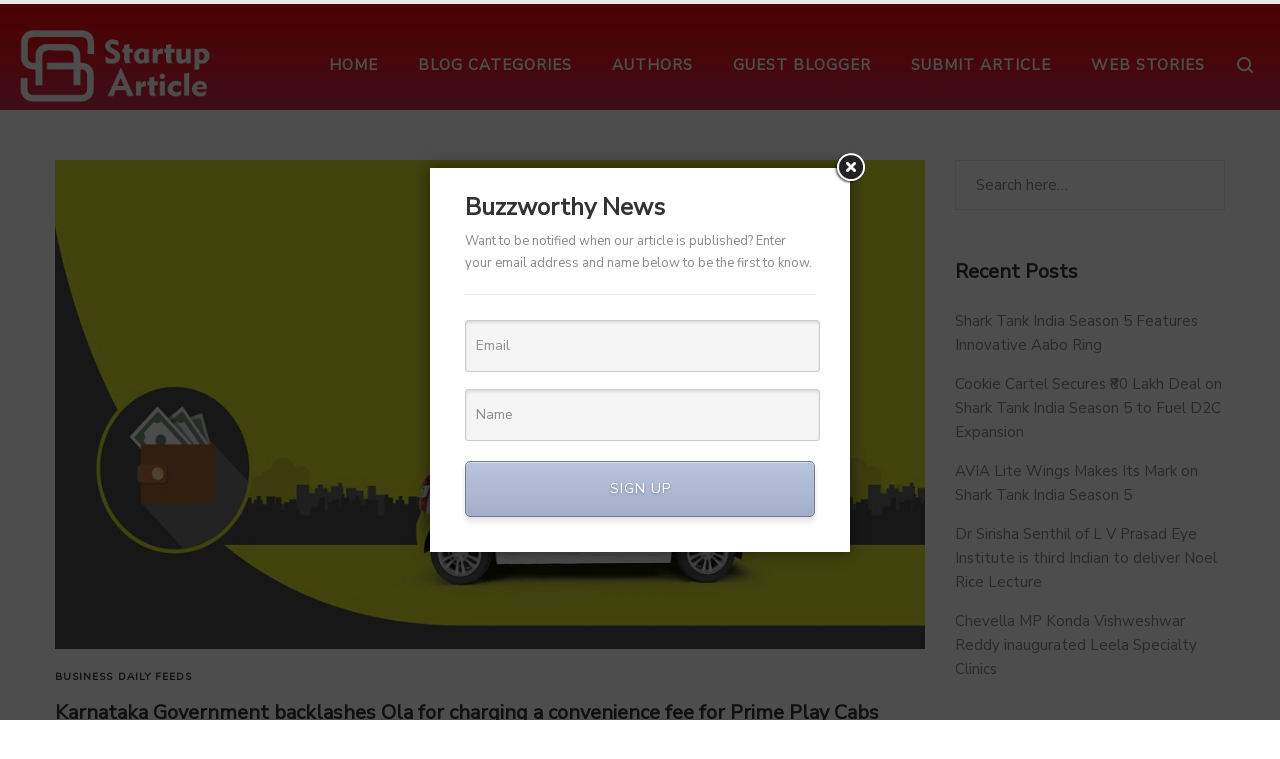

--- FILE ---
content_type: text/html; charset=UTF-8
request_url: https://startuparticle.com/tag/cabs/
body_size: 33863
content:
<!DOCTYPE html>
<html lang="en-US">
<head>
    <meta charset="UTF-8">
    <!--[if IE]>
    <meta http-equiv="X-UA-Compatible" content="IE=edge,chrome=1">
    <![endif]-->
    <meta name="viewport" content="width=device-width, initial-scale=1">
    <link rel="profile" href="http://gmpg.org/xfn/11">
    <link rel="pingback" href="https://startuparticle.com/xmlrpc.php">
    <meta name='robots' content='index, follow, max-image-preview:large, max-snippet:-1, max-video-preview:-1' />

	<!-- This site is optimized with the Yoast SEO plugin v22.1 - https://yoast.com/wordpress/plugins/seo/ -->
	<title>cabs Archives - Start Up Article</title>
	<link rel="canonical" href="https://startuparticle.com/tag/cabs/" />
	<meta property="og:locale" content="en_US" />
	<meta property="og:type" content="article" />
	<meta property="og:title" content="cabs Archives - Start Up Article" />
	<meta property="og:url" content="https://startuparticle.com/tag/cabs/" />
	<meta property="og:site_name" content="Start Up Article" />
	<meta name="twitter:card" content="summary_large_image" />
	<script type="application/ld+json" class="yoast-schema-graph">{"@context":"https://schema.org","@graph":[{"@type":"CollectionPage","@id":"https://startuparticle.com/tag/cabs/","url":"https://startuparticle.com/tag/cabs/","name":"cabs Archives - Start Up Article","isPartOf":{"@id":"https://startuparticle.com/#website"},"primaryImageOfPage":{"@id":"https://startuparticle.com/tag/cabs/#primaryimage"},"image":{"@id":"https://startuparticle.com/tag/cabs/#primaryimage"},"thumbnailUrl":"https://startuparticle.com/wp-content/uploads/2019/06/Creative-Brief_Ola-Micro-pitch-Mailer.jpg","breadcrumb":{"@id":"https://startuparticle.com/tag/cabs/#breadcrumb"},"inLanguage":"en-US"},{"@type":"ImageObject","inLanguage":"en-US","@id":"https://startuparticle.com/tag/cabs/#primaryimage","url":"https://startuparticle.com/wp-content/uploads/2019/06/Creative-Brief_Ola-Micro-pitch-Mailer.jpg","contentUrl":"https://startuparticle.com/wp-content/uploads/2019/06/Creative-Brief_Ola-Micro-pitch-Mailer.jpg","width":960,"height":540},{"@type":"BreadcrumbList","@id":"https://startuparticle.com/tag/cabs/#breadcrumb","itemListElement":[{"@type":"ListItem","position":1,"name":"Home","item":"https://startuparticle.com/"},{"@type":"ListItem","position":2,"name":"cabs"}]},{"@type":"WebSite","@id":"https://startuparticle.com/#website","url":"https://startuparticle.com/","name":"Start Up Article","description":"A Blogging Website","potentialAction":[{"@type":"SearchAction","target":{"@type":"EntryPoint","urlTemplate":"https://startuparticle.com/?s={search_term_string}"},"query-input":"required name=search_term_string"}],"inLanguage":"en-US"}]}</script>
	<!-- / Yoast SEO plugin. -->


<link rel='dns-prefetch' href='//fonts.googleapis.com' />
<link rel="alternate" type="application/rss+xml" title="Start Up Article &raquo; Feed" href="https://startuparticle.com/feed/" />
<link rel="alternate" type="application/rss+xml" title="Start Up Article &raquo; Comments Feed" href="https://startuparticle.com/comments/feed/" />
<link rel="alternate" type="application/rss+xml" title="Start Up Article &raquo; cabs Tag Feed" href="https://startuparticle.com/tag/cabs/feed/" />
<link rel="alternate" type="application/rss+xml" title="Start Up Article &raquo; Stories Feed" href="https://startuparticle.com/web-stories/feed/"><script type="text/javascript">
/* <![CDATA[ */
window._wpemojiSettings = {"baseUrl":"https:\/\/s.w.org\/images\/core\/emoji\/14.0.0\/72x72\/","ext":".png","svgUrl":"https:\/\/s.w.org\/images\/core\/emoji\/14.0.0\/svg\/","svgExt":".svg","source":{"concatemoji":"https:\/\/startuparticle.com\/wp-includes\/js\/wp-emoji-release.min.js?ver=6.4.7"}};
/*! This file is auto-generated */
!function(i,n){var o,s,e;function c(e){try{var t={supportTests:e,timestamp:(new Date).valueOf()};sessionStorage.setItem(o,JSON.stringify(t))}catch(e){}}function p(e,t,n){e.clearRect(0,0,e.canvas.width,e.canvas.height),e.fillText(t,0,0);var t=new Uint32Array(e.getImageData(0,0,e.canvas.width,e.canvas.height).data),r=(e.clearRect(0,0,e.canvas.width,e.canvas.height),e.fillText(n,0,0),new Uint32Array(e.getImageData(0,0,e.canvas.width,e.canvas.height).data));return t.every(function(e,t){return e===r[t]})}function u(e,t,n){switch(t){case"flag":return n(e,"\ud83c\udff3\ufe0f\u200d\u26a7\ufe0f","\ud83c\udff3\ufe0f\u200b\u26a7\ufe0f")?!1:!n(e,"\ud83c\uddfa\ud83c\uddf3","\ud83c\uddfa\u200b\ud83c\uddf3")&&!n(e,"\ud83c\udff4\udb40\udc67\udb40\udc62\udb40\udc65\udb40\udc6e\udb40\udc67\udb40\udc7f","\ud83c\udff4\u200b\udb40\udc67\u200b\udb40\udc62\u200b\udb40\udc65\u200b\udb40\udc6e\u200b\udb40\udc67\u200b\udb40\udc7f");case"emoji":return!n(e,"\ud83e\udef1\ud83c\udffb\u200d\ud83e\udef2\ud83c\udfff","\ud83e\udef1\ud83c\udffb\u200b\ud83e\udef2\ud83c\udfff")}return!1}function f(e,t,n){var r="undefined"!=typeof WorkerGlobalScope&&self instanceof WorkerGlobalScope?new OffscreenCanvas(300,150):i.createElement("canvas"),a=r.getContext("2d",{willReadFrequently:!0}),o=(a.textBaseline="top",a.font="600 32px Arial",{});return e.forEach(function(e){o[e]=t(a,e,n)}),o}function t(e){var t=i.createElement("script");t.src=e,t.defer=!0,i.head.appendChild(t)}"undefined"!=typeof Promise&&(o="wpEmojiSettingsSupports",s=["flag","emoji"],n.supports={everything:!0,everythingExceptFlag:!0},e=new Promise(function(e){i.addEventListener("DOMContentLoaded",e,{once:!0})}),new Promise(function(t){var n=function(){try{var e=JSON.parse(sessionStorage.getItem(o));if("object"==typeof e&&"number"==typeof e.timestamp&&(new Date).valueOf()<e.timestamp+604800&&"object"==typeof e.supportTests)return e.supportTests}catch(e){}return null}();if(!n){if("undefined"!=typeof Worker&&"undefined"!=typeof OffscreenCanvas&&"undefined"!=typeof URL&&URL.createObjectURL&&"undefined"!=typeof Blob)try{var e="postMessage("+f.toString()+"("+[JSON.stringify(s),u.toString(),p.toString()].join(",")+"));",r=new Blob([e],{type:"text/javascript"}),a=new Worker(URL.createObjectURL(r),{name:"wpTestEmojiSupports"});return void(a.onmessage=function(e){c(n=e.data),a.terminate(),t(n)})}catch(e){}c(n=f(s,u,p))}t(n)}).then(function(e){for(var t in e)n.supports[t]=e[t],n.supports.everything=n.supports.everything&&n.supports[t],"flag"!==t&&(n.supports.everythingExceptFlag=n.supports.everythingExceptFlag&&n.supports[t]);n.supports.everythingExceptFlag=n.supports.everythingExceptFlag&&!n.supports.flag,n.DOMReady=!1,n.readyCallback=function(){n.DOMReady=!0}}).then(function(){return e}).then(function(){var e;n.supports.everything||(n.readyCallback(),(e=n.source||{}).concatemoji?t(e.concatemoji):e.wpemoji&&e.twemoji&&(t(e.twemoji),t(e.wpemoji)))}))}((window,document),window._wpemojiSettings);
/* ]]> */
</script>

<link rel='stylesheet' id='wppm-plugin-css-css' href='https://startuparticle.com/wp-content/plugins/wp-post-modules/assets/css/wppm.frontend.css?ver=2.2.1' type='text/css' media='all' />
<style id='wp-emoji-styles-inline-css' type='text/css'>

	img.wp-smiley, img.emoji {
		display: inline !important;
		border: none !important;
		box-shadow: none !important;
		height: 1em !important;
		width: 1em !important;
		margin: 0 0.07em !important;
		vertical-align: -0.1em !important;
		background: none !important;
		padding: 0 !important;
	}
</style>
<link rel='stylesheet' id='wp-block-library-css' href='https://startuparticle.com/wp-includes/css/dist/block-library/style.min.css?ver=6.4.7' type='text/css' media='all' />
<style id='classic-theme-styles-inline-css' type='text/css'>
/*! This file is auto-generated */
.wp-block-button__link{color:#fff;background-color:#32373c;border-radius:9999px;box-shadow:none;text-decoration:none;padding:calc(.667em + 2px) calc(1.333em + 2px);font-size:1.125em}.wp-block-file__button{background:#32373c;color:#fff;text-decoration:none}
</style>
<style id='global-styles-inline-css' type='text/css'>
body{--wp--preset--color--black: #000000;--wp--preset--color--cyan-bluish-gray: #abb8c3;--wp--preset--color--white: #ffffff;--wp--preset--color--pale-pink: #f78da7;--wp--preset--color--vivid-red: #cf2e2e;--wp--preset--color--luminous-vivid-orange: #ff6900;--wp--preset--color--luminous-vivid-amber: #fcb900;--wp--preset--color--light-green-cyan: #7bdcb5;--wp--preset--color--vivid-green-cyan: #00d084;--wp--preset--color--pale-cyan-blue: #8ed1fc;--wp--preset--color--vivid-cyan-blue: #0693e3;--wp--preset--color--vivid-purple: #9b51e0;--wp--preset--gradient--vivid-cyan-blue-to-vivid-purple: linear-gradient(135deg,rgba(6,147,227,1) 0%,rgb(155,81,224) 100%);--wp--preset--gradient--light-green-cyan-to-vivid-green-cyan: linear-gradient(135deg,rgb(122,220,180) 0%,rgb(0,208,130) 100%);--wp--preset--gradient--luminous-vivid-amber-to-luminous-vivid-orange: linear-gradient(135deg,rgba(252,185,0,1) 0%,rgba(255,105,0,1) 100%);--wp--preset--gradient--luminous-vivid-orange-to-vivid-red: linear-gradient(135deg,rgba(255,105,0,1) 0%,rgb(207,46,46) 100%);--wp--preset--gradient--very-light-gray-to-cyan-bluish-gray: linear-gradient(135deg,rgb(238,238,238) 0%,rgb(169,184,195) 100%);--wp--preset--gradient--cool-to-warm-spectrum: linear-gradient(135deg,rgb(74,234,220) 0%,rgb(151,120,209) 20%,rgb(207,42,186) 40%,rgb(238,44,130) 60%,rgb(251,105,98) 80%,rgb(254,248,76) 100%);--wp--preset--gradient--blush-light-purple: linear-gradient(135deg,rgb(255,206,236) 0%,rgb(152,150,240) 100%);--wp--preset--gradient--blush-bordeaux: linear-gradient(135deg,rgb(254,205,165) 0%,rgb(254,45,45) 50%,rgb(107,0,62) 100%);--wp--preset--gradient--luminous-dusk: linear-gradient(135deg,rgb(255,203,112) 0%,rgb(199,81,192) 50%,rgb(65,88,208) 100%);--wp--preset--gradient--pale-ocean: linear-gradient(135deg,rgb(255,245,203) 0%,rgb(182,227,212) 50%,rgb(51,167,181) 100%);--wp--preset--gradient--electric-grass: linear-gradient(135deg,rgb(202,248,128) 0%,rgb(113,206,126) 100%);--wp--preset--gradient--midnight: linear-gradient(135deg,rgb(2,3,129) 0%,rgb(40,116,252) 100%);--wp--preset--font-size--small: 13px;--wp--preset--font-size--medium: 20px;--wp--preset--font-size--large: 36px;--wp--preset--font-size--x-large: 42px;--wp--preset--spacing--20: 0.44rem;--wp--preset--spacing--30: 0.67rem;--wp--preset--spacing--40: 1rem;--wp--preset--spacing--50: 1.5rem;--wp--preset--spacing--60: 2.25rem;--wp--preset--spacing--70: 3.38rem;--wp--preset--spacing--80: 5.06rem;--wp--preset--shadow--natural: 6px 6px 9px rgba(0, 0, 0, 0.2);--wp--preset--shadow--deep: 12px 12px 50px rgba(0, 0, 0, 0.4);--wp--preset--shadow--sharp: 6px 6px 0px rgba(0, 0, 0, 0.2);--wp--preset--shadow--outlined: 6px 6px 0px -3px rgba(255, 255, 255, 1), 6px 6px rgba(0, 0, 0, 1);--wp--preset--shadow--crisp: 6px 6px 0px rgba(0, 0, 0, 1);}:where(.is-layout-flex){gap: 0.5em;}:where(.is-layout-grid){gap: 0.5em;}body .is-layout-flow > .alignleft{float: left;margin-inline-start: 0;margin-inline-end: 2em;}body .is-layout-flow > .alignright{float: right;margin-inline-start: 2em;margin-inline-end: 0;}body .is-layout-flow > .aligncenter{margin-left: auto !important;margin-right: auto !important;}body .is-layout-constrained > .alignleft{float: left;margin-inline-start: 0;margin-inline-end: 2em;}body .is-layout-constrained > .alignright{float: right;margin-inline-start: 2em;margin-inline-end: 0;}body .is-layout-constrained > .aligncenter{margin-left: auto !important;margin-right: auto !important;}body .is-layout-constrained > :where(:not(.alignleft):not(.alignright):not(.alignfull)){max-width: var(--wp--style--global--content-size);margin-left: auto !important;margin-right: auto !important;}body .is-layout-constrained > .alignwide{max-width: var(--wp--style--global--wide-size);}body .is-layout-flex{display: flex;}body .is-layout-flex{flex-wrap: wrap;align-items: center;}body .is-layout-flex > *{margin: 0;}body .is-layout-grid{display: grid;}body .is-layout-grid > *{margin: 0;}:where(.wp-block-columns.is-layout-flex){gap: 2em;}:where(.wp-block-columns.is-layout-grid){gap: 2em;}:where(.wp-block-post-template.is-layout-flex){gap: 1.25em;}:where(.wp-block-post-template.is-layout-grid){gap: 1.25em;}.has-black-color{color: var(--wp--preset--color--black) !important;}.has-cyan-bluish-gray-color{color: var(--wp--preset--color--cyan-bluish-gray) !important;}.has-white-color{color: var(--wp--preset--color--white) !important;}.has-pale-pink-color{color: var(--wp--preset--color--pale-pink) !important;}.has-vivid-red-color{color: var(--wp--preset--color--vivid-red) !important;}.has-luminous-vivid-orange-color{color: var(--wp--preset--color--luminous-vivid-orange) !important;}.has-luminous-vivid-amber-color{color: var(--wp--preset--color--luminous-vivid-amber) !important;}.has-light-green-cyan-color{color: var(--wp--preset--color--light-green-cyan) !important;}.has-vivid-green-cyan-color{color: var(--wp--preset--color--vivid-green-cyan) !important;}.has-pale-cyan-blue-color{color: var(--wp--preset--color--pale-cyan-blue) !important;}.has-vivid-cyan-blue-color{color: var(--wp--preset--color--vivid-cyan-blue) !important;}.has-vivid-purple-color{color: var(--wp--preset--color--vivid-purple) !important;}.has-black-background-color{background-color: var(--wp--preset--color--black) !important;}.has-cyan-bluish-gray-background-color{background-color: var(--wp--preset--color--cyan-bluish-gray) !important;}.has-white-background-color{background-color: var(--wp--preset--color--white) !important;}.has-pale-pink-background-color{background-color: var(--wp--preset--color--pale-pink) !important;}.has-vivid-red-background-color{background-color: var(--wp--preset--color--vivid-red) !important;}.has-luminous-vivid-orange-background-color{background-color: var(--wp--preset--color--luminous-vivid-orange) !important;}.has-luminous-vivid-amber-background-color{background-color: var(--wp--preset--color--luminous-vivid-amber) !important;}.has-light-green-cyan-background-color{background-color: var(--wp--preset--color--light-green-cyan) !important;}.has-vivid-green-cyan-background-color{background-color: var(--wp--preset--color--vivid-green-cyan) !important;}.has-pale-cyan-blue-background-color{background-color: var(--wp--preset--color--pale-cyan-blue) !important;}.has-vivid-cyan-blue-background-color{background-color: var(--wp--preset--color--vivid-cyan-blue) !important;}.has-vivid-purple-background-color{background-color: var(--wp--preset--color--vivid-purple) !important;}.has-black-border-color{border-color: var(--wp--preset--color--black) !important;}.has-cyan-bluish-gray-border-color{border-color: var(--wp--preset--color--cyan-bluish-gray) !important;}.has-white-border-color{border-color: var(--wp--preset--color--white) !important;}.has-pale-pink-border-color{border-color: var(--wp--preset--color--pale-pink) !important;}.has-vivid-red-border-color{border-color: var(--wp--preset--color--vivid-red) !important;}.has-luminous-vivid-orange-border-color{border-color: var(--wp--preset--color--luminous-vivid-orange) !important;}.has-luminous-vivid-amber-border-color{border-color: var(--wp--preset--color--luminous-vivid-amber) !important;}.has-light-green-cyan-border-color{border-color: var(--wp--preset--color--light-green-cyan) !important;}.has-vivid-green-cyan-border-color{border-color: var(--wp--preset--color--vivid-green-cyan) !important;}.has-pale-cyan-blue-border-color{border-color: var(--wp--preset--color--pale-cyan-blue) !important;}.has-vivid-cyan-blue-border-color{border-color: var(--wp--preset--color--vivid-cyan-blue) !important;}.has-vivid-purple-border-color{border-color: var(--wp--preset--color--vivid-purple) !important;}.has-vivid-cyan-blue-to-vivid-purple-gradient-background{background: var(--wp--preset--gradient--vivid-cyan-blue-to-vivid-purple) !important;}.has-light-green-cyan-to-vivid-green-cyan-gradient-background{background: var(--wp--preset--gradient--light-green-cyan-to-vivid-green-cyan) !important;}.has-luminous-vivid-amber-to-luminous-vivid-orange-gradient-background{background: var(--wp--preset--gradient--luminous-vivid-amber-to-luminous-vivid-orange) !important;}.has-luminous-vivid-orange-to-vivid-red-gradient-background{background: var(--wp--preset--gradient--luminous-vivid-orange-to-vivid-red) !important;}.has-very-light-gray-to-cyan-bluish-gray-gradient-background{background: var(--wp--preset--gradient--very-light-gray-to-cyan-bluish-gray) !important;}.has-cool-to-warm-spectrum-gradient-background{background: var(--wp--preset--gradient--cool-to-warm-spectrum) !important;}.has-blush-light-purple-gradient-background{background: var(--wp--preset--gradient--blush-light-purple) !important;}.has-blush-bordeaux-gradient-background{background: var(--wp--preset--gradient--blush-bordeaux) !important;}.has-luminous-dusk-gradient-background{background: var(--wp--preset--gradient--luminous-dusk) !important;}.has-pale-ocean-gradient-background{background: var(--wp--preset--gradient--pale-ocean) !important;}.has-electric-grass-gradient-background{background: var(--wp--preset--gradient--electric-grass) !important;}.has-midnight-gradient-background{background: var(--wp--preset--gradient--midnight) !important;}.has-small-font-size{font-size: var(--wp--preset--font-size--small) !important;}.has-medium-font-size{font-size: var(--wp--preset--font-size--medium) !important;}.has-large-font-size{font-size: var(--wp--preset--font-size--large) !important;}.has-x-large-font-size{font-size: var(--wp--preset--font-size--x-large) !important;}
.wp-block-navigation a:where(:not(.wp-element-button)){color: inherit;}
:where(.wp-block-post-template.is-layout-flex){gap: 1.25em;}:where(.wp-block-post-template.is-layout-grid){gap: 1.25em;}
:where(.wp-block-columns.is-layout-flex){gap: 2em;}:where(.wp-block-columns.is-layout-grid){gap: 2em;}
.wp-block-pullquote{font-size: 1.5em;line-height: 1.6;}
</style>
<link rel='stylesheet' id='contact-form-7-css' href='https://startuparticle.com/wp-content/plugins/contact-form-7/includes/css/styles.css?ver=5.8.7' type='text/css' media='all' />
<link rel='stylesheet' id='dashicons-css' href='https://startuparticle.com/wp-includes/css/dashicons.min.css?ver=6.4.7' type='text/css' media='all' />
<link rel='stylesheet' id='post-views-counter-frontend-css' href='https://startuparticle.com/wp-content/plugins/post-views-counter/css/frontend.min.css?ver=1.4.4' type='text/css' media='all' />
<link rel='stylesheet' id='rp-public-styles-css' href='https://startuparticle.com/wp-content/plugins/reading-progress-bar/public/css/rp-public.css?ver=6.4.7' type='text/css' media='all' />
<link rel='stylesheet' id='share-on-whatsapp-style-file-css' href='https://startuparticle.com/wp-content/plugins/share-post-on-whatsapp/includes/whatsappshare.css?ver=6.4.7' type='text/css' media='all' />
<link rel="preload" class="mv-grow-style" href="https://startuparticle.com/wp-content/plugins/social-pug/assets/dist/style-frontend-pro.css?ver=1.33.0" as="style"><noscript><link rel='stylesheet' id='dpsp-frontend-style-pro-css' href='https://startuparticle.com/wp-content/plugins/social-pug/assets/dist/style-frontend-pro.css?ver=1.33.0' type='text/css' media='all' />
</noscript><style id='dpsp-frontend-style-pro-inline-css' type='text/css'>

				@media screen and ( max-width : 400px ) {
					.dpsp-content-wrapper.dpsp-hide-on-mobile,
					.dpsp-share-text.dpsp-hide-on-mobile,
					.dpsp-content-wrapper .dpsp-network-label {
						display: none;
					}
					.dpsp-has-spacing .dpsp-networks-btns-wrapper li {
						margin:0 2% 10px 0;
					}
					.dpsp-network-btn.dpsp-has-label:not(.dpsp-has-count) {
						max-height: 40px;
						padding: 0;
						justify-content: center;
					}
					.dpsp-content-wrapper.dpsp-size-small .dpsp-network-btn.dpsp-has-label:not(.dpsp-has-count){
						max-height: 32px;
					}
					.dpsp-content-wrapper.dpsp-size-large .dpsp-network-btn.dpsp-has-label:not(.dpsp-has-count){
						max-height: 46px;
					}
				}
			
</style>
<link rel='stylesheet' id='SFSImainCss-css' href='https://startuparticle.com/wp-content/plugins/ultimate-social-media-icons/css/sfsi-style.css?ver=2.8.8' type='text/css' media='all' />
<link rel='stylesheet' id='wpcf7-redirect-script-frontend-css' href='https://startuparticle.com/wp-content/plugins/wpcf7-redirect/build/css/wpcf7-redirect-frontend.min.css?ver=1.1' type='text/css' media='all' />
<link rel='stylesheet' id='js_composer_front-css' href='https://startuparticle.com/wp-content/plugins/js_composer/assets/css/js_composer.min.css?ver=5.6' type='text/css' media='all' />
<link rel='stylesheet' id='font-awesome-css' href='https://startuparticle.com/wp-content/themes/la-zyra/assets/css/font-awesome.min.css' type='text/css' media='all' />
<style id='font-awesome-inline-css' type='text/css'>
@font-face{
                font-family: 'FontAwesome';
                src: url('https://startuparticle.com/wp-content/themes/la-zyra/assets/fonts/fontawesome-webfont.eot');
                src: url('https://startuparticle.com/wp-content/themes/la-zyra/assets/fonts/fontawesome-webfont.eot') format('embedded-opentype'),
                     url('https://startuparticle.com/wp-content/themes/la-zyra/assets/fonts/fontawesome-webfont.woff2') format('woff2'),
                     url('https://startuparticle.com/wp-content/themes/la-zyra/assets/fonts/fontawesome-webfont.woff') format('woff'),
                     url('https://startuparticle.com/wp-content/themes/la-zyra/assets/fonts/fontawesome-webfont.ttf') format('truetype'),
                     url('https://startuparticle.com/wp-content/themes/la-zyra/assets/fonts/fontawesome-webfont.svg') format('svg');
                font-weight:normal;
                font-style:normal
            }
</style>
<link rel='stylesheet' id='animate-css-css' href='https://startuparticle.com/wp-content/themes/la-zyra/assets/css/animate.min.css' type='text/css' media='all' />
<link rel='stylesheet' id='la-zyra-theme-css' href='https://startuparticle.com/wp-content/themes/la-zyra/style.css' type='text/css' media='all' />
<style id='la-zyra-theme-inline-css' type='text/css'>
.site-loading .la-image-loading {opacity: 1;visibility: visible}.la-image-loading.spinner-custom .content {width: 100px;margin-top: -50px;height: 100px;margin-left: -50px;text-align: center}.la-image-loading.spinner-custom .content img {width: auto;margin: 0 auto}.site-loading #page.site {opacity: 0;transition: all .3s ease-in-out}#page.site {opacity: 1}.la-image-loading {opacity: 0;position: fixed;z-index: 999999;left: 0;top: 0;right: 0;bottom: 0;background: #fff;overflow: hidden;transition: all .3s ease-in-out;-webkit-transition: all .3s ease-in-out;visibility: hidden}.la-image-loading .content {position: absolute;width: 50px;height: 50px;top: 50%;left: 50%;margin-left: -25px;margin-top: -25px}.section-page-header{color: #8a8a8a;background-repeat: repeat;background-position: left top}.section-page-header .page-title{color: #343538}.section-page-header a{color: #8a8a8a}.section-page-header a:hover{color: #d9233c}.section-page-header .page-header-inner{padding-top: 25px;padding-bottom: 25px}@media(min-width: 768px){.section-page-header .page-header-inner{padding-top: 25px;padding-bottom: 25px}}@media(min-width: 992px){.section-page-header .page-header-inner{padding-top: 50px;padding-bottom: 50px}}.site-main{padding-top:70px;padding-bottom:30px}body.la-zyra-body{font-size: 15px;background-repeat: repeat;background-position: left top}body.la-zyra-body.body-boxed #page.site{width: 1230px;max-width: 100%;margin-left: auto;margin-right: auto;background-repeat: repeat;background-position: left top}#masthead_aside,.site-header .site-header-inner{background-repeat: repeat;background-position: left top;background-color: #fff}.enable-header-transparency .site-header:not(.is-sticky) .site-header-inner{background-repeat: repeat;background-position: left top;background-color: rgba(0,0,0,0)}.footer-top{background-repeat: repeat;background-position: left top;background-color: #fafafa;padding-top:40px}.open-newsletter-popup .lightcase-inlineWrap{background-repeat: repeat;background-position: left top;background-color: #000000}.site-header .site-branding a{height: 90px;line-height: 90px}.site-header .header-component-inner{padding-top: 25px;padding-bottom: 25px}.site-header .header-main .la_com_action--dropdownmenu .menu,.site-header .mega-menu > li > .popup{margin-top: 45px}.site-header .header-main .la_com_action--dropdownmenu:hover .menu,.site-header .mega-menu > li:hover > .popup{margin-top: 25px}.site-header.is-sticky .site-branding a{height: 90px;line-height: 90px}.site-header.is-sticky .header-component-inner{padding-top: 25px;padding-bottom: 25px}.site-header.is-sticky .header-main .la_com_action--dropdownmenu .menu,.site-header.is-sticky .mega-menu > li > .popup{margin-top: 45px}.site-header.is-sticky .header-main .la_com_action--dropdownmenu:hover .menu,.site-header.is-sticky .mega-menu > li:hover > .popup{margin-top: 25px}@media(max-width: 1300px) and (min-width: 992px){.site-header .site-branding a{height: 90px;line-height: 90px}.site-header .header-component-inner{padding-top: 25px;padding-bottom: 25px}.site-header .header-main .la_com_action--dropdownmenu .menu,.site-header .mega-menu > li > .popup{margin-top: 45px}.site-header .header-main .la_com_action--dropdownmenu:hover .menu,.site-header .mega-menu > li:hover > .popup{margin-top: 25px}.site-header.is-sticky .site-branding a{height: 90px;line-height: 90px}.site-header.is-sticky .header-component-inner{padding-top: 25px;padding-bottom: 25px}.site-header.is-sticky .header-main .la_com_action--dropdownmenu .menu,.site-header.is-sticky .mega-menu > li > .popup{margin-top: 45px}.site-header.is-sticky .header-main .la_com_action--dropdownmenu:hover .menu,.site-header.is-sticky .mega-menu > li:hover > .popup{margin-top: 25px}}@media(max-width: 991px){.site-header-mobile .site-branding a{height: 80px;line-height: 80px}.site-header-mobile .header-component-inner{padding-top: 20px;padding-bottom: 20px}.site-header-mobile.is-sticky .site-branding a{height: 80px;line-height: 80px}.site-header-mobile.is-sticky .header-component-inner{padding-top: 20px;padding-bottom: 20px}}.site-header .site-branding img{width: 200px}.blog_item--thumbnail.format-quote .format-quote-content, .la-members--style-1 .la-member__info-role, .la-p-single-wrap .wc-tabs li, .block_heading .block_heading--title,.single-post-content .single_post_item--title .entry-title,.la_testimonials--style-1 .testimonial_item--excerpt,.la_testimonials--style-4 .testimonial_item--excerpt,.la_testimonials--style-7 .testimonial_item--excerpt,.three-font-family,.highlight-font-family {font-family: "Nunito Sans"}h1,.h1, h2,.h2, h3,.h3, h4,.h4, h5,.h5, h6,.h6, .title-xlarge, .mega-menu .mm-popup-wide .inner > ul.sub-menu > li > a, .heading-font-family {font-family: "Nunito Sans"}body, .la-blockquote.style-1 footer, .la-blockquote.style-2 footer {font-family: "Nunito Sans"}.background-color-primary, .item--link-overlay:before, .la_compt_iem .component-target-badget, .wc-toolbar .wc-ordering ul li:hover a, .wc-toolbar .wc-ordering ul li.active a, .dl-menu .tip.hot,.mega-menu .tip.hot,.menu .tip.hot, .comment-form .form-submit input:hover, .social-media-link.style-round a:hover, .social-media-link.style-square a:hover, .social-media-link.style-circle a:hover, .social-media-link.style-outline a:hover, .social-media-link.style-circle-outline a:hover, .la_testimonials--style-3 .testimonial_item--title:before, .la-newsletter-popup .yikes-easy-mc-form .yikes-easy-mc-submit-button:hover, .portfolios-loop.pf-style-3 .item--link-overlay, .la-timeline-wrap.style-1 .timeline-block .timeline-dot, .la-woo-product-gallery .woocommerce-product-gallery__trigger, .product--summary .single_add_to_cart_button:hover, .wc-tabs li a:after, .woocommerce-MyAccount-navigation li:hover a, .woocommerce-MyAccount-navigation li.is-active a, .registration-form .button, .la-loader.spinner1, .la-loader.spinner2, .la-loader.spinner3 [class*="bounce"], .la-loader.spinner4 [class*="dot"], .la-loader.spinner5 div, .socials-color a:hover, .wpb_widgetised_column .otw-widget-form .otw-submit {background-color: #ef5619}.background-color-secondary, .la-pagination ul .page-numbers.current, .slick-slider .slick-dots button, .comment-form .form-submit input, .social-media-link.style-round a, .social-media-link.style-square a, .social-media-link.style-circle a, .la-newsletter-popup .yikes-easy-mc-form .yikes-easy-mc-submit-button, .product--summary .single_add_to_cart_button {background-color: #343538}.background-color-three, .socials-color a {background-color: #9d9d9d}.background-color-body {background-color: #8a8a8a}.background-color-border {background-color: #e8e8e8}a:focus, a:hover, .search-form .search-button:hover, .slick-slider .slick-dots li:hover span,.slick-slider .slick-dots .slick-active span, .slick-slider .slick-arrow:hover,.la-slick-nav .slick-arrow:hover, .vertical-style ul li:hover a, .vertical-style ul li.active a, .filter-style-1 ul li:hover a, .filter-style-1 ul li.active a,.filter-style-default ul li:hover a,.filter-style-default ul li.active a, .filter-style-2 ul li:hover a, .filter-style-2 ul li.active a, .filter-style-3 ul li:hover a, .filter-style-3 ul li.active a, .wc-toolbar .wc-view-toggle .active, .wc-toolbar .wc-view-count li.active, .widget.widget_product_tag_cloud .active a,.widget.product-sort-by .active a,.widget.widget_layered_nav .active a,.widget.la-price-filter-list .active a, .product_list_widget a:hover, #header_aside .btn-aside-toggle:hover, .dl-menu .tip.hot .tip-arrow:before,.mega-menu .tip.hot .tip-arrow:before,.menu .tip.hot .tip-arrow:before, .blog_item--meta a:hover, .blog_item--meta-footer .la-favorite-link:hover i,.blog_item--meta-footer .comments-link:hover i, .blog_item--meta-footer .la-sharing-posts:hover > span > i, .blog_item--meta-footer .la-favorite-link a.added i, .la-sharing-single-posts .social--sharing a:hover, .pf-info-wrapper .la-sharing-single-portfolio .social--sharing a:hover, ul.list-dots.primary > li:before,ul.list-checked.primary > li:before, body .vc_toggle.vc_toggle_default.vc_toggle_active .vc_toggle_title h4, .banner-type-5:hover, .wpb-js-composer [class*="vc_tta-la-"] .vc_active .vc_tta-panel-heading .vc_tta-panel-title, [class*="vc_tta-la-"] .vc_tta-tabs-list li:hover > a,[class*="vc_tta-la-"] .vc_tta-tabs-list li.vc_active > a, [class*="vc_tta-la-"] .tabs-la-3 .vc_tta-tabs-list li.vc_active a, [class*="vc_tta-la-"] .tabs-la-5 .vc_tta-tabs-list li.vc_active a, .subscribe-style-01 .yikes-easy-mc-form .yikes-easy-mc-submit-button:hover, .subscribe-style-02 .yikes-easy-mc-form .yikes-easy-mc-submit-button:hover, .subscribe-style-04 .yikes-easy-mc-form .yikes-easy-mc-submit-button:hover, .wpb-js-composer .vc_tta.vc_tta-accordion.vc_tta-style-la-1 .vc_active .vc_tta-panel-title, .wpb-js-composer .vc_tta.vc_tta-accordion.vc_tta-style-la-2 .vc_tta-panel.vc_active .vc_tta-panel-title, .wpb-js-composer .vc_tta.vc_tta-accordion.vc_tta-style-la-3 .vc_tta-panel.vc_active .vc_tta-title-text, .la-timeline-wrap.style-1 .timeline-block .timeline-subtitle, .product_item .price ins, .products-list .product_item .product_item--info .add_compare:hover,.products-list .product_item .product_item--info .add_wishlist:hover, .product--summary .social--sharing a:hover, .product--summary .add_compare:hover,.product--summary .add_wishlist:hover, .cart-collaterals .woocommerce-shipping-calculator .button:hover,.cart-collaterals .la-coupon .button:hover, .wpb_widgetised_column .otw-widget-form .otw-input-wrap:after {color: #ef5619}.text-color-primary {color: #ef5619 !important}.swatch-wrapper:hover, .swatch-wrapper.selected, .social-media-link.style-outline a:hover, .social-media-link.style-circle-outline a:hover, [class*="vc_tta-la-"] .tabs-la-3 .vc_tta-tabs-list li.vc_active a, .la-woo-thumbs .la-thumb.slick-current:before {border-color: #ef5619}.border-color-primary {border-color: #ef5619 !important}.border-top-color-primary {border-top-color: #ef5619 !important}.border-bottom-color-primary {border-bottom-color: #ef5619 !important}.border-left-color-primary {border-left-color: #ef5619 !important}.border-right-color-primary {border-right-color: #ef5619 !important}.la-pagination ul .page-numbers, .filter-style-2 ul li a, .woocommerce-message,.woocommerce-error,.woocommerce-info, .form-row label, div.quantity, .widget_recent_entries .pr-item .pr-item--right a:not(:hover), .widget_recent_comments li.recentcomments a, .product_list_widget a, .product_list_widget .amount, #header_aside .btn-aside-toggle, .sidebar-inner ul.menu li.current-cat > a, .sidebar-inner ul.menu li.current-cat-parent > a, .sidebar-inner ul.menu li.open > a, .sidebar-inner ul.menu li:hover > a, .blog_item--category-link, .blog_item--meta .author, .blog_item--meta-footer .la-favorite-link i + span,.blog_item--meta-footer .comments-link i + span, .tags-list .tags-list-item, .la-sharing-single-posts .social--sharing a, .author-info__name, .post-navigation .post-title, .commentlist .comment-meta .comment-author, .comment-form label, .woocommerce-Reviews span#reply-title, .woocommerce-Reviews .comment_container .meta .woocommerce-review__author, .portfolio-nav i, .pf-info-wrapper ul .pf-info-value, .pf-info-wrapper .la-sharing-single-portfolio .social--sharing a, .la-blockquote.style-2, ul.list-dots.secondary > li:before,ul.list-checked.secondary > li:before, .la-members--style-1 .la-member__info-title, .la-members--style-2 .la-member__info, .banner-type-5 .banner--link-overlay, [class*="vc_tta-la-"] .vc_tta-tabs-list li, [class*="vc_tta-la-"] .tabs-la-5 .vc_tta-tabs-list li a, .la_testimonials--style-3 .testimonial_item--title, .la_testimonials--style-6 .testimonial_item--title, .la_testimonials--style-8 .testimonial_item, .cf7-style-default .wpcf7-form-control-wrap .wpcf7-select,.cf7-style-default .wpcf7-form-control-wrap .wpcf7-text,.cf7-style-default .wpcf7-form-control-wrap .wpcf7-textarea, .cf7-style-01 .wpcf7-form-control-wrap .wpcf7-select,.cf7-style-01 .wpcf7-form-control-wrap .wpcf7-text,.cf7-style-01 .wpcf7-form-control-wrap .wpcf7-textarea, .la-newsletter-popup, .la-newsletter-popup .yikes-easy-mc-form .yikes-easy-mc-email:focus, .subscribe-style-01 .yikes-easy-mc-form .yikes-easy-mc-email:focus, .subscribe-style-01 .yikes-easy-mc-form .yikes-easy-mc-submit-button, .subscribe-style-02 .yikes-easy-mc-form .yikes-easy-mc-email, .subscribe-style-02 .yikes-easy-mc-form .yikes-easy-mc-email:focus, .subscribe-style-02 .yikes-easy-mc-form .yikes-easy-mc-submit-button, .subscribe-style-03 .yikes-easy-mc-form, .elm-countdown.elm-countdown-style-1 .countdown-section .countdown-amount, .la-circle-progress .sc-cp-t,.la-circle-progress .sc-cp-v, .la-pricing-box-wrap.style-1 .pricing-heading, .products-list .product_item .price, .products-list .product_item .product_item--info .add_compare,.products-list .product_item .product_item--info .add_wishlist, .products-list-mini .product_item .price, .products-grid .product_item .price,.products-grid .product_item .product_item--title, .products-grid.products-grid-5 .product_item--info .product_item--action .button:not(:hover), .la-woo-thumbs .slick-arrow, .product--summary .single-price-wrapper .price, .product--summary .product_meta a, .product--summary .product_meta_sku_wrapper, .product--summary .social--sharing a, .product--summary .group_table label, .product--summary .variations td, .product--summary .add_compare,.product--summary .add_wishlist, .product--summary .add_compare:hover:after,.product--summary .add_wishlist:hover:after, .wc-tabs li:hover > a,.wc-tabs li.active > a, .wc-tab .wc-tab-title, .shop_table td.product-price,.shop_table td.product-subtotal, .shop_table .product-name a, .cart-collaterals .shop_table, .cart-collaterals .woocommerce-shipping-calculator .button,.cart-collaterals .la-coupon .button, .woocommerce > p.cart-empty:before, table.woocommerce-checkout-review-order-table, .wc_payment_methods .wc_payment_method label, .woocommerce-order ul strong {color: #343538}.text-color-secondary {color: #343538 !important}input:focus, select:focus, textarea:focus, .la-pagination ul .page-numbers.current, .la-pagination ul .page-numbers:hover {border-color: #343538}.border-color-secondary {border-color: #343538 !important}.border-top-color-secondary {border-top-color: #343538 !important}.border-bottom-color-secondary {border-bottom-color: #343538 !important}.border-left-color-secondary {border-left-color: #343538 !important}.border-right-color-secondary {border-right-color: #343538 !important}h1,.h1, h2,.h2, h3,.h3, h4,.h4, h5,.h5, h6,.h6, .title-xlarge, table th {color: #343538}.text-color-heading {color: #343538 !important}.border-color-heading {border-color: #343538 !important}.border-top-color-heading {border-top-color: #343538 !important}.border-bottom-color-heading {border-bottom-color: #343538 !important}.border-left-color-heading {border-left-color: #343538 !important}.border-right-color-heading {border-right-color: #343538 !important}.filter-style-1 ul li a,.filter-style-default ul li a, .wc-toolbar .wc-view-count ul, [class*="vc_tta-la-"] .tabs-la-3 .vc_tta-tabs-list li:hover a {color: #9d9d9d}.text-color-three {color: #9d9d9d !important}[class*="vc_tta-la-"] .tabs-la-3 .vc_tta-tabs-list li:hover a {border-color: #9d9d9d}.border-color-three {border-color: #9d9d9d !important}.border-top-color-three {border-top-color: #9d9d9d !important}.border-bottom-color-three {border-bottom-color: #9d9d9d !important}.border-left-color-three {border-left-color: #9d9d9d !important}.border-right-color-three {border-right-color: #9d9d9d !important}body, .la-newsletter-popup .yikes-easy-mc-form .yikes-easy-mc-email, .subscribe-style-01 .yikes-easy-mc-form .yikes-easy-mc-email, table.woocommerce-checkout-review-order-table .variation,table.woocommerce-checkout-review-order-table .product-quantity {color: #8a8a8a}.text-color-body {color: #8a8a8a !important}.border-color-body {border-color: #8a8a8a !important}.border-top-color-body {border-top-color: #8a8a8a !important}.border-bottom-color-body {border-bottom-color: #8a8a8a !important}.border-left-color-body {border-left-color: #8a8a8a !important}.border-right-color-body {border-right-color: #8a8a8a !important}input, select, textarea, table,table th,table td, .elm-loadmore-ajax a, .share-links a, .select2-container .select2-selection--single, .wc-toolbar .wc-ordering, .wc-toolbar .wc-ordering ul, .swatch-wrapper, .widget_shopping_cart_content .total, .calendar_wrap caption, .widget-border.widget, .widget-border-bottom.widget, .sidebar-inner .widget_archive .menu li a, .sidebar-inner .widget_tag_cloud .tagcloud a, .showposts-loop.blog-3 .blog_item--info, .showposts-loop.blog-2 .blog_item--info, .showposts-loop.search-main-loop .item-inner, .commentlist .comment_container, .la-blockquote.style-2, .la-blockquote.style-2 footer, .social-media-link.style-outline a, body .vc_toggle.vc_toggle_default, .la_testimonials--style-3 .testimonial_item--inner, .la-newsletter-popup .yikes-easy-mc-form .yikes-easy-mc-email, .subscribe-style-01 .yikes-easy-mc-form .yikes-easy-mc-email, .wpb-js-composer .vc_tta.vc_tta-accordion.vc_tta-style-la-1 .vc_tta-panel-title, .wpb-js-composer .vc_tta.vc_tta-accordion.vc_tta-style-la-3 .vc_tta-panel, .la-timeline-wrap.style-1 .timeline-line, .la-timeline-wrap.style-2 .timeline-title:after, .line-fullwidth, .shop_table.cart td {border-color: #e8e8e8}.border-color {border-color: #e8e8e8 !important}.border-top-color {border-top-color: #e8e8e8 !important}.border-bottom-color {border-bottom-color: #e8e8e8 !important}.border-left-color {border-left-color: #e8e8e8 !important}.border-right-color {border-right-color: #e8e8e8 !important}.btn {color: #fff;background-color: #343538}.btn:hover {background-color: #ef5619;color: #fff}.btn.btn-primary {background-color: #ef5619;color: #fff}.btn.btn-primary:hover {color: #fff;background-color: #343538}.btn.btn-outline {border-color: #e8e8e8;color: #343538}.btn.btn-outline:hover {color: #fff;background-color: #ef5619;border-color: #ef5619}.btn.btn-style-flat.btn-color-primary {background-color: #ef5619}.btn.btn-style-flat.btn-color-primary:hover {background-color: #343538}.btn.btn-style-flat.btn-color-white {background-color: #fff;color: #343538}.btn.btn-style-flat.btn-color-white:hover {color: #fff;background-color: #ef5619}.btn.btn-style-flat.btn-color-white2 {background-color: #fff;color: #343538}.btn.btn-style-flat.btn-color-white2:hover {color: #fff;background-color: #343538}.btn.btn-style-flat.btn-color-gray {background-color: #8a8a8a}.btn.btn-style-flat.btn-color-gray:hover {background-color: #ef5619}.btn.btn-style-outline:hover {border-color: #ef5619;background-color: #ef5619;color: #fff}.btn.btn-style-outline.btn-color-black {border-color: #343538;color: #343538}.btn.btn-style-outline.btn-color-black:hover {border-color: #ef5619;background-color: #ef5619;color: #fff}.btn.btn-style-outline.btn-color-primary {border-color: #ef5619;color: #ef5619}.btn.btn-style-outline.btn-color-primary:hover {border-color: #343538;background-color: #343538;color: #fff}.btn.btn-style-outline.btn-color-white {border-color: #fff;color: #fff}.btn.btn-style-outline.btn-color-white:hover {border-color: #ef5619;background-color: #ef5619;color: #fff}.btn.btn-style-outline.btn-color-white2 {border-color: rgba(255, 255, 255, 0.5);color: #fff}.btn.btn-style-outline.btn-color-white2:hover {border-color: #343538;background-color: #343538;color: #fff}.btn.btn-style-outline.btn-color-gray {border-color: rgba(35, 35, 36, 0.2);color: #343538}.btn.btn-style-outline.btn-color-gray:hover {border-color: #ef5619;background-color: #ef5619;color: #fff}.woocommerce.add_to_cart_inline a {border-color: #e8e8e8;color: #343538}.woocommerce.add_to_cart_inline a:hover {background-color: #343538;border-color: #343538;color: #fff}.elm-loadmore-ajax a {color: #343538}.elm-loadmore-ajax a:hover {color: #343538;border-color: #343538}form.track_order .button,.place-order .button,.wc-proceed-to-checkout .button,.widget_shopping_cart_content .button,.woocommerce-MyAccount-content form .button,.lost_reset_password .button,form.register .button,.checkout_coupon .button,.woocomerce-form .button {background-color: #343538;border-color: #343538;color: #fff;min-width: 150px;text-transform: uppercase}form.track_order .button:hover,.place-order .button:hover,.wc-proceed-to-checkout .button:hover,.widget_shopping_cart_content .button:hover,.woocommerce-MyAccount-content form .button:hover,.lost_reset_password .button:hover,form.register .button:hover,.checkout_coupon .button:hover,.woocomerce-form .button:hover {background-color: #ef5619;border-color: #ef5619;color: #fff}.products-list .product_item .product_item--info .add_to_cart_button {background-color: transparent;border: 3px solid #e8e8e8;color: #343538;min-width: 150px}.products-list .product_item .product_item--info .add_to_cart_button:hover {background-color: #ef5619;border-color: #ef5619;color: #fff}.shop_table.cart td.actions .button {background-color: transparent;color: #343538;border-color: #e8e8e8}.shop_table.cart td.actions .button:hover {color: #fff;background-color: #343538;border-color: #343538}.widget_price_filter .button {color: #fff;background-color: #ef5619}.widget_price_filter .button:hover {color: #fff;background-color: #343538}#masthead_aside,#header_aside {background-color: #fff;color: #343538}#masthead_aside h1, #masthead_aside .h1, #masthead_aside h2, #masthead_aside .h2, #masthead_aside h3, #masthead_aside .h3, #masthead_aside h4, #masthead_aside .h4, #masthead_aside h5, #masthead_aside .h5, #masthead_aside h6, #masthead_aside .h6, #masthead_aside .title-xlarge,#header_aside h1,#header_aside .h1,#header_aside h2,#header_aside .h2,#header_aside h3,#header_aside .h3,#header_aside h4,#header_aside .h4,#header_aside h5,#header_aside .h5,#header_aside h6,#header_aside .h6,#header_aside .title-xlarge {color: #343538}#masthead_aside ul:not(.sub-menu) > li > a,#header_aside ul:not(.sub-menu) > li > a {color: #343538}#masthead_aside ul:not(.sub-menu) > li:hover > a,#header_aside ul:not(.sub-menu) > li:hover > a {color: #d9233c}.header--aside .header_component--dropdown-menu .menu {background-color: #fff}.header--aside .header_component > a {color: #343538}.header--aside .header_component:hover > a {color: #d9233c}ul.mega-menu .popup li > a {color: #8a8a8a;background-color: rgba(0,0,0,0)}ul.mega-menu .popup li:hover > a {color: #343538;background-color: rgba(0,0,0,0)}ul.mega-menu .popup li.active > a {color: #343538;background-color: rgba(0,0,0,0)}ul.mega-menu .mm-popup-wide .popup li.mm-item-level-2 > a {color: #8a8a8a;background-color: rgba(0,0,0,0)}ul.mega-menu .mm-popup-wide .popup li.mm-item-level-2:hover > a {color: #343538;background-color: rgba(0,0,0,0)}ul.mega-menu .mm-popup-wide .popup li.mm-item-level-2.active > a {color: #343538;background-color: rgba(0,0,0,0)}ul.mega-menu .popup > .inner,ul.mega-menu .mm-popup-wide .inner > ul.sub-menu > li li ul.sub-menu,ul.mega-menu .mm-popup-narrow ul ul {background-color: #fff}ul.mega-menu .mm-popup-wide .inner > ul.sub-menu > li li li:hover > a,ul.mega-menu .mm-popup-narrow li.menu-item:hover > a {color: #343538;background-color: rgba(0,0,0,0)}ul.mega-menu .mm-popup-wide .inner > ul.sub-menu > li li li.active > a,ul.mega-menu .mm-popup-narrow li.menu-item.active > a {color: #343538;background-color: rgba(0,0,0,0)}ul.mega-menu .mm-popup-wide .popup > .inner {background-color: #fff}ul.mega-menu .mm-popup-wide .inner > ul.sub-menu > li > a {color: #343538}.site-main-nav .main-menu > li > a {color: #ffffff;background-color: rgba(0,0,0,0)}.site-main-nav .main-menu > li.active > a,.site-main-nav .main-menu > li:hover > a {color: #ffffff;background-color: rgba(0,0,0,0)}.site-header .header_component > .component-target {color: #000000}.site-header .header_component--linktext:hover > a .component-target-text,.site-header .header_component:not(.la_com_action--linktext):hover > a {color: #000000}.site-header-top {background-color: rgba(0,0,0,0);color: rgba(255,255,255,0.2)}.site-header-top .header_component .component-target {color: rgba(255,255,255,0.2)}.site-header-top .header_component a.component-target {color: #fff}.site-header-top .header_component:hover a .component-target-text {color: #d9233c}.enable-header-transparency .site-header:not(.is-sticky) .header_component > .component-target {color: #fff}.enable-header-transparency .site-header:not(.is-sticky) .header_component > a {color: #fff}.enable-header-transparency .site-header:not(.is-sticky) .header_component:hover > a {color: #ef5619}.enable-header-transparency .site-header:not(.is-sticky) .site-main-nav .main-menu > li > a {color: #fff;background-color: rgba(0,0,0,0)}.enable-header-transparency .site-header:not(.is-sticky) .site-main-nav .main-menu > li.active > a,.enable-header-transparency .site-header:not(.is-sticky) .site-main-nav .main-menu > li:hover > a {color: #ef5619;background-color: rgba(0,0,0,0)}.enable-header-transparency .site-header:not(.is-sticky) .site-main-nav .main-menu > li.active:before,.enable-header-transparency .site-header:not(.is-sticky) .site-main-nav .main-menu > li:hover:before {background-color: rgba(0,0,0,0)}.site-header-mobile .site-header-inner {background-color: #d9233c}.site-header-mobile .header_component > .component-target {color: #000000}.site-header-mobile .mobile-menu-wrap {background-color: #fff}.site-header-mobile .mobile-menu-wrap .dl-menuwrapper ul {background: #fff;border-color: rgba(140, 140, 140, 0.2)}.site-header-mobile .mobile-menu-wrap .dl-menuwrapper li {border-color: rgba(140, 140, 140, 0.2)}.site-header-mobile .mobile-menu-wrap .dl-menu > li > a {color: #343538;background-color: rgba(0,0,0,0)}.site-header-mobile .mobile-menu-wrap .dl-menu > li:hover > a {color: #ef5619;background-color: rgba(0,0,0,0)}.site-header-mobile .mobile-menu-wrap .dl-menu ul > li > a {color: #343538;background-color: rgba(0,0,0,0)}.site-header-mobile .mobile-menu-wrap .dl-menu ul > li:hover > a {color: #fff;background-color: #ef5619}.enable-header-transparency .site-header-mobile:not(.is-sticky) .site-header-inner {background-color: #fff}.enable-header-transparency .site-header-mobile:not(.is-sticky) .header_component > .component-target {color: #000000}.cart-flyout {background-color: #fff;color: #343538}.cart-flyout .cart-flyout__heading {color: #343538;font-family: "Nunito Sans"}.cart-flyout .product_list_widget a {color: #343538}.cart-flyout .product_list_widget a:hover {color: #d9233c}.cart-flyout .widget_shopping_cart_content .total {color: #343538}.footer-top {color: #000000}.footer-top a {color: #000000}.footer-top a:hover {color: #d9233c}.footer-top .widget .widget-title {color: #000000}.footer-bottom {background-color: #000;color: #fff}.footer-bottom a {color: #fff}.footer-bottom a:hover {color: #fff}.site-header-mobile .mobile-menu-wrap .dl-menu {border-width: 1px 0 0;border-style: solid;box-shadow: 0 6px 12px rgba(0, 0, 0, 0.076);-webkit-box-shadow: 0 6px 12px rgba(0, 0, 0, 0.076)}.site-header-mobile .mobile-menu-wrap .dl-menu li {border-width: 1px 0 0;border-style: solid}.site-header-mobile .mobile-menu-wrap .dl-menuwrapper li.dl-subviewopen,.site-header-mobile .mobile-menu-wrap .dl-menuwrapper li.dl-subview,.site-header-mobile .mobile-menu-wrap .dl-menuwrapper li:first-child {border-top-width: 0}.wpb-js-composer [class*="vc_tta-la-"] .vc_tta-panel-heading .vc_tta-panel-title .vc_tta-icon {margin-right: 10px}.la-myaccount-page .la_tab_control li.active a,.la-myaccount-page .la_tab_control li:hover a,.la-myaccount-page .ywsl-label {color: #343538}.la-myaccount-page .btn-create-account:hover {color: #fff;background-color: #343538;border-color: #343538}.btn.btn-style-outline-bottom:hover {background: none !important;color: #ef5619 !important;border-color: #ef5619 !important}.product_item .product_item--thumbnail .wrap-addto .button {color: #343538}.product_item .product_item--thumbnail .wrap-addto .button.added, .product_item .product_item--thumbnail .wrap-addto .button:hover {background-color: #ef5619}.product_item .product_item--thumbnail .add_to_cart_button:hover {background-color: #ef5619}.product--summary .add_compare.added,.product--summary .add_wishlist.added,.products-list .product_item .product_item--info .add_compare:hover,.products-list .product_item .product_item--info .add_compare.added,.products-list .product_item .product_item--info .add_wishlist:hover,.products-list .product_item .product_item--info .add_wishlist.added {color: #ef5619}.elm-loadmore-ajax .btn.btn-style-outline {padding: 0;border-width: 0 0 1px;min-width: 0;text-transform: none;font-size: 14px;font-weight: normal}.elm-loadmore-ajax .btn.btn-style-outline:hover {color: #ef5619;background-color: transparent}@media (max-width: 767px) {.la-advanced-product-filters {background-color: #fff;color: #343538}.la-advanced-product-filters .widget-title {color: #343538}.la-advanced-product-filters a {color: #343538}.la-advanced-product-filters a:hover {color: #d9233c}}.nav-menu-burger {color: #343538}.header-v7 .site-header__nav-primary .site-category-nav .toggle-category-menu {color: #ffffff;background-color: rgba(0,0,0,0)}.header-v7 .site-header__nav-primary .site-category-nav:hover .toggle-category-menu {color: #ffffff;background-color: rgba(0,0,0,0)}
@font-face{
                font-family: 'dl-icon';
                src: url('https://startuparticle.com/wp-content/themes/la-zyra/assets/fonts/dl-icon.eot');
                src: url('https://startuparticle.com/wp-content/themes/la-zyra/assets/fonts/dl-icon.eot') format('embedded-opentype'),
                     url('https://startuparticle.com/wp-content/themes/la-zyra/assets/fonts/dl-icon.woff') format('woff'),
                     url('https://startuparticle.com/wp-content/themes/la-zyra/assets/fonts/dl-icon.ttf') format('truetype'),
                     url('https://startuparticle.com/wp-content/themes/la-zyra/assets/fonts/dl-icon.svg') format('svg');
                font-weight:normal;
                font-style:normal
            }
</style>
<link rel='stylesheet' id='la-zyra-google_fonts-css' href='//fonts.googleapis.com/css?family=Nunito+Sans:regular' type='text/css' media='all' />
<script type="text/javascript" src="https://startuparticle.com/wp-includes/js/jquery/jquery.min.js?ver=3.7.1" id="jquery-core-js"></script>
<script type="text/javascript" src="https://startuparticle.com/wp-includes/js/jquery/jquery-migrate.min.js?ver=3.4.1" id="jquery-migrate-js"></script>
<script type="text/javascript" src="https://startuparticle.com/wp-content/plugins/reading-progress-bar/public/js/rp-public.js?ver=6.4.7" id="rp-public-scripts-js"></script>
<script type="text/javascript" src="https://startuparticle.com/wp-content/plugins/share-post-on-whatsapp/includes/whatsappshare.js?ver=6.4.7" id="share-on-whatsapp-script-file-js"></script>
<!--[if lt IE 9]>
<script type="text/javascript" src="https://startuparticle.com/wp-content/themes/la-zyra/assets/js/enqueue/min/respond.js?ver=6.4.7" id="respond-js"></script>
<![endif]-->
<link rel="https://api.w.org/" href="https://startuparticle.com/wp-json/" /><link rel="alternate" type="application/json" href="https://startuparticle.com/wp-json/wp/v2/tags/144" /><link rel="EditURI" type="application/rsd+xml" title="RSD" href="https://startuparticle.com/xmlrpc.php?rsd" />
<meta name="generator" content="WordPress 6.4.7" />
<meta name="hubbub-info" description="Hubbub 1.33.0"><meta name="follow.[base64]" content="wSjS403d4k6w3YYHkA0q"/><style type="text/css" id="wppm_custom_css"></style><link rel="apple-touch-icon" sizes="16x16" href="https://startuparticle.com/wp-content/uploads/2019/06/Startup-article-gradiant.png"/><link rel="apple-touch-icon" sizes="57x57" href="https://startuparticle.com/wp-content/uploads/2019/06/Startup-article-gradiant.png"/><link rel="apple-touch-icon" sizes="72x72" href="https://startuparticle.com/wp-content/uploads/2019/06/Startup-article-gradiant.png"/><link  rel="shortcut icon" type="image/png" sizes="72x72" href="https://startuparticle.com/wp-content/uploads/2019/06/Startup-article-gradiant.png"/><link  rel="shortcut icon" type="image/png" sizes="57x57" href="https://startuparticle.com/wp-content/uploads/2019/06/Startup-article-gradiant.png"/><link  rel="shortcut icon" type="image/png" sizes="16x16" href="https://startuparticle.com/wp-content/uploads/2019/06/Startup-article-gradiant.png"/><meta name="generator" content="Powered by WPBakery Page Builder - drag and drop page builder for WordPress."/>
<!--[if lte IE 9]><link rel="stylesheet" type="text/css" href="https://startuparticle.com/wp-content/plugins/js_composer/assets/css/vc_lte_ie9.min.css" media="screen"><![endif]--><script type="text/javascript">try{  }catch (ex){}</script>		<style type="text/css" id="wp-custom-css">
			/*array*/
p.post-text.fs-14 {
    display: none;
}

/*social sharing*/
div#dpsp-content-bottom {
    margin-top: -34px;
	  margin-left: 170px;
}

.dpsp-networks-btns-wrapper .dpsp-network-btn {
    height: 35px;
    min-width: 49px;
    font-family: 'roboto';
    font-size: 17px;
    line-height: 30px;
    max-height: 35px;
    width: 79%;
}

/*social sharing button size*/

@media only screen and (max-width:500px){
.whatsapp-button {
    padding: 22px 0px 6px 31px !important;
    
    font-size: 0px !important;
	}
}


/**/
@media only screen and (max-width:500px){
ul.dpsp-networks-btns-wrapper.dpsp-networks-btns-content.dpsp-has-button-icon-animation {
    margin-left: -120px !important;
}
}

/**/
@media only screen and (max-width:500px){
span.dpsp-network-label-wrapper {
    display: none !important;
}
}

/**/
@media only screen and (max-width:500px){
.dpsp-networks-btns-wrapper .dpsp-network-btn {
    height: 29px !important;
    min-width: 49px !important;
    line-height: 30px !important;
    max-height: 35px !important;
    width: 68% !important;
}
}

@media only screen and (max-width: 500px){
a.whatsapp-button.whatsapp-share {
    margin-left: 130px;
    margin-top: 10px;
}

.whatsapp-button {
    padding: 26px 0px 1px 35px !important;
    font-size: 0px !important;
	    border-radius: 1px;
	}
}

.whatsapp-button {
    border: 1px solid #1bd741;
    background-color: #1bd741;
}

/**/
@media only screen and (max-width: 500px){
.dpsp-networks-btns-wrapper .dpsp-network-btn .dpsp-network-icon {
    
	font-size: 18px;
}
}

/**/
@media only screen and (max-width: 500px){
.dpsp-shape-rounded .dpsp-network-btn, .dpsp-shape-rounded .dpsp-network-btn .dpsp-network-icon {

    border-top-left-radius: 1px;
    border-bottom-left-radius: 2px;
}
}

/**/
@media only screen and (max-width: 500px){
.dpsp-network-btn .dpsp-network-icon:before, .dpsp-network-btn .dpsp-network-icon:after {
    
    margin-left: -6px;
}
}

/*header bg color*/
#masthead_aside, .site-header .site-header-inner {
   
    background-color: #ff0100;
}


/*header gradiante*/
#masthead_aside, .site-header .site-header-inner {

    background-image: linear-gradient(#fe0000, #D02C4C);
}

/* contact form */

input.wpcf7-form-control.wpcf7-submit {
    border-color: black;
}
input.wpcf7-form-control.wpcf7-submit {
    border-color: black;
}

div#wpcf7-f1515-p1514-o1 {
    color: black;
}

form.wpcf7-form {
    color: black;
}

form.wpcf7-form.customize-unpreviewable {
    color: black;
}

form.wpcf7-form {
    background: #F2F3EB;
    border: solid 1px #474546;
    max-width: 488px;
    margin: 60px auto;
    position: relative;
    padding: 20.5px;
    margin: 32px 0 0px 0px;
    border-radius: 10px;
    background: no-repeat right;
    outline: narrower;
}

input.wpcf7-form-control.wpcf7-file {
    border-radius: 10px;
}

/*text area */
input.wpcf7-form-control.wpcf7-text.wpcf7-validates-as-required {
    border-radius: 10px;
	
}

input.wpcf7-form-control.wpcf7-text.wpcf7-email.wpcf7-validates-as-required.wpcf7-validates-as-email {
    border-radius: 10px;
}
input.wpcf7-form-control.wpcf7-text {
    border-radius: 10px;
}
textarea.wpcf7-form-control.wpcf7-textarea {
    border-radius: 10px;
    line-height: 3px;
}
input.wpcf7-form-control.wpcf7-submit {
    border-radius: 10px;
	 background: #F2F3EB;
}

/**/
.wpcf7-form-control-wrap .wpcf7-text, .wpcf7-form-control-wrap .wpcf7-textarea {
    padding: 3px 7px;
}

p {
    margin: -17px 0 30px;
	    padding-top: 5px;
}

input.wpcf7-form-control.wpcf7-submit {
    margin-bottom: -45px;
}

/**/
.dpsp-content-wrapper.dpsp-show-total-share-count.dpsp-show-total-share-count-after {
    padding-right: 0px;
}


/**/
@media only screen and (max-width: 500px){
a.whatsapp-button.whatsapp-share {
    margin-left: 25px;
    margin-top: 5px;
    border-radius: 0px 7px 7px 0px;
	width: 50px;
}
}

@media only screen and (max-width: 500px){
div#dpsp-content-bottom {
    margin-top: -34px;
    margin-left: 92px;
}
}



/* author bio*/
.author-info__bio.author-bio {
    color: #000000;
    text-align: justify;
}

/*search icon color*/
i.dl-icon-search1 {
    color: white;
}

/*header top padding*/
.site-header-inner {
    padding-top: 20px;
}

/*tags border*/
span.tags-list-item a {
    border: 0px solid #d0cbcb;
    padding: 1px;
    border-radius: 0px;
background-image: linear-gradient(#fe0000, #D02C4C);
color: #fff}

		</style>
		<noscript><style type="text/css"> .wpb_animate_when_almost_visible { opacity: 1; }</style></noscript>	
	<meta name="google-site-verification" content="MWdpkdApJI0_BBaEJfH-Xn0tWfAUanDmlWIGJqZIgSM" />
    
    <!-- Global site tag (gtag.js) - Google Analytics -->
<script async src="https://www.googletagmanager.com/gtag/js?id=UA-138357319-1"></script>
<script>
  window.dataLayer = window.dataLayer || [];
  function gtag(){dataLayer.push(arguments);}
  gtag('js', new Date());

  gtag('config', 'UA-138357319-1');
</script>

<!-- Google Tag Manager -->
<script>(function(w,d,s,l,i){w[l]=w[l]||[];w[l].push({'gtm.start':
new Date().getTime(),event:'gtm.js'});var f=d.getElementsByTagName(s)[0],
j=d.createElement(s),dl=l!='dataLayer'?'&l='+l:'';j.async=true;j.src=
'https://www.googletagmanager.com/gtm.js?id='+i+dl;f.parentNode.insertBefore(j,f);
})(window,document,'script','dataLayer','GTM-TCRP2H7');</script>
<!-- End Google Tag Manager -->
    
 <script async src="https://pagead2.googlesyndication.com/pagead/js/adsbygoogle.js?client=ca-pub-5133441490930995"
     crossorigin="anonymous"></script>  
     
</head>

<body class="archive tag tag-cabs tag-144 sfsi_actvite_theme_flat la-zyra-body lastudio-la-zyra header-v1 header-mb-v2 footer-v4col3333 body-col-2cr page-title-vhide enable-header-fullwidth enable-footer-fullwidth wpb-js-composer js-comp-ver-5.6 vc_responsive">
    <!-- Google Tag Manager (noscript) -->
<noscript><iframe src="https://www.googletagmanager.com/ns.html?id=GTM-TCRP2H7"
height="0" width="0" style="display:none;visibility:hidden"></iframe></noscript>
<!-- End Google Tag Manager (noscript) -->


<div id="page" class="site">
    <div class="site-inner">
<header id="masthead" class="site-header">
            <div class="site-header-outer">
        <div class="site-header-inner">
            <div class="container">
                <div class="header-main clearfix">
                    <div class="header-component-outer header-left">
                        <div class="site-branding">
                            <a href="https://startuparticle.com/" rel="home">
                                <figure class="logo--normal"><img src="https://startuparticle.com/wp-content/uploads/2019/04/Startup-article-white-logo.png" alt="Start Up Article" srcset="https://startuparticle.com/wp-content/uploads/2019/04/Startup-article-white-logo.png 2x"/></figure>
                                <figure class="logo--transparency"><img src="https://startuparticle.com/wp-content/uploads/2019/04/Startup-article-white-logo.png" alt="Start Up Article" srcset="https://startuparticle.com/wp-content/uploads/2019/04/Startup-article-white-logo.png 2x"/></figure>
                            </a>
                        </div>
                    </div>
                    <div class="header-component-outer header-right">
                        <div class="header-component-inner clearfix">
                            <nav class="site-main-nav clearfix" data-container="#masthead .header-main">
                                <ul id="menu-main-menu" class="main-menu mega-menu"><li  class="menu-item menu-item-type-post_type menu-item-object-page menu-item-home mm-item mm-popup-narrow mm-item-level-0 menu-item-547"><a href="https://startuparticle.com/"><span class="mm-text">Home</span></a></li>
<li  class="menu-item menu-item-type-custom menu-item-object-custom menu-item-has-children mm-item mm-item-has-sub mm-popup-wide mm-popup-column-4 mm-item-level-0 menu-item-560"><a href="#"><span class="mm-text">Blog Categories</span></a>
<div class="popup"><div class="inner"  style="background-repeat: repeat;background-position: left top;"><ul class="sub-menu">
	<li class="menu-item menu-item-type-taxonomy menu-item-object-category mm-item mm-item-level-1 menu-item-548" data-column="1"><a href="https://startuparticle.com/category/adventure/"><span class="mm-text">Adventure</span></a></li>
	<li class="menu-item menu-item-type-taxonomy menu-item-object-category mm-item mm-item-level-1 menu-item-549" data-column="1"><a href="https://startuparticle.com/category/business/"><span class="mm-text">Business</span></a></li>
	<li class="menu-item menu-item-type-taxonomy menu-item-object-category mm-item mm-item-level-1 menu-item-550" data-column="1"><a href="https://startuparticle.com/category/ecommerce/"><span class="mm-text">Ecommerce</span></a></li>
	<li class="menu-item menu-item-type-taxonomy menu-item-object-category mm-item mm-item-level-1 menu-item-551" data-column="1"><a href="https://startuparticle.com/category/education/"><span class="mm-text">Education</span></a></li>
	<li class="menu-item menu-item-type-taxonomy menu-item-object-category mm-item mm-item-level-1 menu-item-552" data-column="1"><a href="https://startuparticle.com/category/fashion/"><span class="mm-text">Fashion</span></a></li>
	<li class="menu-item menu-item-type-taxonomy menu-item-object-category mm-item mm-item-level-1 menu-item-553" data-column="1"><a href="https://startuparticle.com/category/food/"><span class="mm-text">Food</span></a></li>
	<li class="menu-item menu-item-type-taxonomy menu-item-object-category mm-item mm-item-level-1 menu-item-554" data-column="1"><a href="https://startuparticle.com/category/government/"><span class="mm-text">Government</span></a></li>
	<li class="menu-item menu-item-type-taxonomy menu-item-object-category mm-item mm-item-level-1 menu-item-555" data-column="1"><a href="https://startuparticle.com/category/health/"><span class="mm-text">Health</span></a></li>
	<li class="menu-item menu-item-type-taxonomy menu-item-object-category mm-item mm-item-level-1 menu-item-556" data-column="1"><a href="https://startuparticle.com/category/hotel/"><span class="mm-text">Hotel</span></a></li>
	<li class="menu-item menu-item-type-taxonomy menu-item-object-category mm-item mm-item-level-1 menu-item-557" data-column="1"><a href="https://startuparticle.com/category/marketing/"><span class="mm-text">Marketing</span></a></li>
	<li class="menu-item menu-item-type-taxonomy menu-item-object-category mm-item mm-item-level-1 menu-item-558" data-column="1"><a href="https://startuparticle.com/category/technology/"><span class="mm-text">Technology</span></a></li>
	<li class="menu-item menu-item-type-taxonomy menu-item-object-category mm-item mm-item-level-1 menu-item-559" data-column="1"><a href="https://startuparticle.com/category/tourism/"><span class="mm-text">Tourism</span></a></li>
</ul></div></div>
</li>
<li  class="menu-item menu-item-type-post_type menu-item-object-page mm-item mm-popup-narrow mm-item-level-0 menu-item-1716"><a href="https://startuparticle.com/authors/"><span class="mm-text">Authors</span></a></li>
<li  class="menu-item menu-item-type-post_type menu-item-object-page mm-item mm-popup-narrow mm-item-level-0 menu-item-1717"><a href="https://startuparticle.com/guest-author/"><span class="mm-text">Guest Blogger</span></a></li>
<li  class="menu-item menu-item-type-post_type menu-item-object-page mm-item mm-popup-narrow mm-item-level-0 menu-item-1729"><a href="https://startuparticle.com/submit-free-article/"><span class="mm-text">Submit Article</span></a></li>
<li  class="menu-item menu-item-type-custom menu-item-object-custom mm-item mm-popup-narrow mm-item-level-0 menu-item-4951"><a href="https://startuparticle.com/web-stories/"><span class="mm-text">Web Stories</span></a></li>
</ul>                            </nav>
                            <div class="header_component header_component--searchbox la_compt_iem la_com_action--searchbox searchbox__01 "><a class="component-target" href="javascript:;"><i class="dl-icon-search1"></i></a></div>                        </div>
                    </div>
                </div>
            </div>
        </div>
        <div class="la-header-sticky-height"></div>
    </div>
</header>
<!-- #masthead --><div class="site-header-mobile">
    <div class="site-header-outer">
        <div class="site-header-inner">
            <div class="container">
                <div class="header-main clearfix">
                    <div class="header-component-outer header-component-outer_logo">
                        <div class="site-branding">
                            <a href="https://startuparticle.com/" rel="home">
                                <figure class="logo--normal"><img src="https://startuparticle.com/wp-content/uploads/2019/04/Startup-article-white-logo.png" alt="Start Up Article" srcset="https://startuparticle.com/wp-content/uploads/2019/04/Startup-article-white-logo.png 2x"/></figure>
                                <figure class="logo--transparency"><img src="https://startuparticle.com/wp-content/uploads/2019/04/Startup-article-white-logo.png" alt="Start Up Article" srcset="https://startuparticle.com/wp-content/uploads/2019/04/Startup-article-white-logo.png 2x"/></figure>
                            </a>
                        </div>
                    </div>
                    <div class="header-component-outer header-component-outer_1">
                        <div class="header-component-inner clearfix">
                            <div class="header_component header_component--searchbox la_compt_iem la_com_action--searchbox searchbox__01 "><a class="component-target" href="javascript:;"><i class="dl-icon-search1"></i></a></div><div class="header_component header_component--primary-menu la_compt_iem la_com_action--primary-menu "><a rel="nofollow" class="component-target" href="javascript:;"><svg class="dlicon-menu2" width="100%" height="100%"><use xlink:href="#dlicon-menu2"></use></svg></a></div>                        </div>
                    </div>
                                    </div>
            </div>
            <div class="mobile-menu-wrap">
                <div id="la_mobile_nav" class="dl-menuwrapper">
                    <ul class="dl-menu dl-menuopen"><li id="menu-item-547" class="menu-item menu-item-type-post_type menu-item-object-page menu-item-home menu-item-547"><a href="https://startuparticle.com/">Home</a></li>
<li id="menu-item-560" class="menu-item menu-item-type-custom menu-item-object-custom menu-item-has-children menu-item-560"><a href="#">Blog Categories</a>
<ul class="sub-menu">
	<li id="menu-item-548" class="menu-item menu-item-type-taxonomy menu-item-object-category menu-item-548"><a href="https://startuparticle.com/category/adventure/">Adventure</a></li>
	<li id="menu-item-549" class="menu-item menu-item-type-taxonomy menu-item-object-category menu-item-549"><a href="https://startuparticle.com/category/business/">Business</a></li>
	<li id="menu-item-550" class="menu-item menu-item-type-taxonomy menu-item-object-category menu-item-550"><a href="https://startuparticle.com/category/ecommerce/">Ecommerce</a></li>
	<li id="menu-item-551" class="menu-item menu-item-type-taxonomy menu-item-object-category menu-item-551"><a href="https://startuparticle.com/category/education/">Education</a></li>
	<li id="menu-item-552" class="menu-item menu-item-type-taxonomy menu-item-object-category menu-item-552"><a href="https://startuparticle.com/category/fashion/">Fashion</a></li>
	<li id="menu-item-553" class="menu-item menu-item-type-taxonomy menu-item-object-category menu-item-553"><a href="https://startuparticle.com/category/food/">Food</a></li>
	<li id="menu-item-554" class="menu-item menu-item-type-taxonomy menu-item-object-category menu-item-554"><a href="https://startuparticle.com/category/government/">Government</a></li>
	<li id="menu-item-555" class="menu-item menu-item-type-taxonomy menu-item-object-category menu-item-555"><a href="https://startuparticle.com/category/health/">Health</a></li>
	<li id="menu-item-556" class="menu-item menu-item-type-taxonomy menu-item-object-category menu-item-556"><a href="https://startuparticle.com/category/hotel/">Hotel</a></li>
	<li id="menu-item-557" class="menu-item menu-item-type-taxonomy menu-item-object-category menu-item-557"><a href="https://startuparticle.com/category/marketing/">Marketing</a></li>
	<li id="menu-item-558" class="menu-item menu-item-type-taxonomy menu-item-object-category menu-item-558"><a href="https://startuparticle.com/category/technology/">Technology</a></li>
	<li id="menu-item-559" class="menu-item menu-item-type-taxonomy menu-item-object-category menu-item-559"><a href="https://startuparticle.com/category/tourism/">Tourism</a></li>
</ul>
</li>
<li id="menu-item-1716" class="menu-item menu-item-type-post_type menu-item-object-page menu-item-1716"><a href="https://startuparticle.com/authors/">Authors</a></li>
<li id="menu-item-1717" class="menu-item menu-item-type-post_type menu-item-object-page menu-item-1717"><a href="https://startuparticle.com/guest-author/">Guest Blogger</a></li>
<li id="menu-item-1729" class="menu-item menu-item-type-post_type menu-item-object-page menu-item-1729"><a href="https://startuparticle.com/submit-free-article/">Submit Article</a></li>
<li id="menu-item-4951" class="menu-item menu-item-type-custom menu-item-object-custom menu-item-4951"><a href="https://startuparticle.com/web-stories/">Web Stories</a></li>
</ul>
                </div>
            </div>
        </div>
        <div class="la-header-sticky-height-mb"></div>
    </div>
</div>
<!-- .site-header-mobile --><div id="main" class="site-main">
    <div class="container">
        <div class="row">
            <main id="site-content" class="col-md-9 col-xs-12 site-content">
                <div class="site-content-inner">

                    
                    <div id="blog_content_container" class="main--loop-container"><div
    class="la-loop showposts-loop blog-main-loop blog-pagination-type-infinite_scroll blog-grid_1 grid-items grid-space-default blog-1 lg-grid-1-items md-grid-1-items sm-grid-1-items xs-grid-1-items mb-grid-1-items xlg-grid-1-items js-el la-infinite-container"
    data-la_component="[&quot;InfiniteScroll&quot;]"    data-item_selector=".blog_item"
    data-page_num="1"
    data-page_num_max="1"
    data-path="https://startuparticle.com/tag/cabs/page/"><article class="loop-item grid-item blog_item show-featured-image hide-format-content post-1549 post type-post status-publish format-standard has-post-thumbnail hentry category-business category-daily-feeds tag-cabs tag-convenience tag-government tag-karnataka tag-ola tag-ola-app">
    <div class="blog_item--inner item-inner">
        <div class="blog_item--inner2 item-inner-wrap">
                                <div class="blog_item--thumbnail blog_item--thumbnail-with-effect">
                        <a href="https://startuparticle.com/business/2019/06/karnataka-government-backlashes-ola-for-charging-a-convenience-fee-for-prime-play-cabs/">
                            <img width="960" height="540" src="https://startuparticle.com/wp-content/uploads/2019/06/Creative-Brief_Ola-Micro-pitch-Mailer.jpg" class="attachment-full size-full wp-post-image" alt="" decoding="async" fetchpriority="high" srcset="https://startuparticle.com/wp-content/uploads/2019/06/Creative-Brief_Ola-Micro-pitch-Mailer.jpg 960w, https://startuparticle.com/wp-content/uploads/2019/06/Creative-Brief_Ola-Micro-pitch-Mailer-300x169.jpg 300w, https://startuparticle.com/wp-content/uploads/2019/06/Creative-Brief_Ola-Micro-pitch-Mailer-768x432.jpg 768w" sizes="(max-width: 960px) 100vw, 960px" />                            <span class="pf-icon pf-icon-standard"></span>
                            <div class="item--overlay"></div>
                        </a>
                    </div>
                                <div class="blog_item--info clearfix">
                <div class="blog_item--category-link"><span class="screen-reader-text">Posted in </span><span><a href="https://startuparticle.com/category/business/" rel="category tag">Business</a><a href="https://startuparticle.com/category/daily-feeds/" rel="category tag">Daily Feeds</a></span></div>                <header class="blog_item--title entry-header">
                    <h2 class="entry-title"><a href="https://startuparticle.com/business/2019/06/karnataka-government-backlashes-ola-for-charging-a-convenience-fee-for-prime-play-cabs/">Karnataka Government backlashes Ola for charging a convenience fee for Prime Play Cabs</a></h2>                </header>
                <div class="blog_item--meta entry-meta clearfix"><span class="byline"><span class="author vcard"><a class="url fn n" href="https://startuparticle.com/author/admin-blog/"><i class="dl-icon-user1"></i><span class="screen-reader-text">by </span>SA Team</a></span></span><span class="posted-on"><a href="https://startuparticle.com/business/2019/06/karnataka-government-backlashes-ola-for-charging-a-convenience-fee-for-prime-play-cabs/" rel="bookmark"><i class="dl-icon-clock"></i><span class="screen-reader-text">Posted on </span><time class="entry-date published" datetime="2019-06-14T06:55:25+05:30">June 14, 2019</time><time class="updated hidden" datetime="2024-10-18T13:43:52+05:30">October 18, 2024</time></a></span></div><!-- .entry-meta -->
                <div class="blog_item--excerpt entry-excerpt"><p>Share on: WhatsApp</p>
</div>                                    <footer class="blog_item--meta-footer clearfix">
                        <a class="btn btn-readmore" href="https://startuparticle.com/business/2019/06/karnataka-government-backlashes-ola-for-charging-a-convenience-fee-for-prime-play-cabs/">Read more</a>
                                            </footer>
                            </div>
        </div>
    </div>
</article>
<article class="loop-item grid-item blog_item show-featured-image hide-format-content post-1370 post type-post status-publish format-standard has-post-thumbnail hentry category-ecommerce category-technology tag-cabs tag-ecommerce tag-ecommerce-app tag-ecommerce-giants tag-flipkart tag-ola">
    <div class="blog_item--inner item-inner">
        <div class="blog_item--inner2 item-inner-wrap">
                                <div class="blog_item--thumbnail blog_item--thumbnail-with-effect">
                        <a href="https://startuparticle.com/technology/2019/05/flipkart-and-ola-may-soon-launch-co-branded-credit-cards/">
                            <img width="960" height="540" src="https://startuparticle.com/wp-content/uploads/2019/04/1479686914.png" class="attachment-full size-full wp-post-image" alt="" decoding="async" srcset="https://startuparticle.com/wp-content/uploads/2019/04/1479686914.png 960w, https://startuparticle.com/wp-content/uploads/2019/04/1479686914-300x169.png 300w, https://startuparticle.com/wp-content/uploads/2019/04/1479686914-768x432.png 768w" sizes="(max-width: 960px) 100vw, 960px" />                            <span class="pf-icon pf-icon-standard"></span>
                            <div class="item--overlay"></div>
                        </a>
                    </div>
                                <div class="blog_item--info clearfix">
                <div class="blog_item--category-link"><span class="screen-reader-text">Posted in </span><span><a href="https://startuparticle.com/category/ecommerce/" rel="category tag">Ecommerce</a><a href="https://startuparticle.com/category/technology/" rel="category tag">Technology</a></span></div>                <header class="blog_item--title entry-header">
                    <h2 class="entry-title"><a href="https://startuparticle.com/technology/2019/05/flipkart-and-ola-may-soon-launch-co-branded-credit-cards/">Flipkart and Ola may soon launch co-branded credit cards</a></h2>                </header>
                <div class="blog_item--meta entry-meta clearfix"><span class="byline"><span class="author vcard"><a class="url fn n" href="https://startuparticle.com/author/himanshu-gupta/"><i class="dl-icon-user1"></i><span class="screen-reader-text">by </span>Himanshu Gupta</a></span></span><span class="posted-on"><a href="https://startuparticle.com/technology/2019/05/flipkart-and-ola-may-soon-launch-co-branded-credit-cards/" rel="bookmark"><i class="dl-icon-clock"></i><span class="screen-reader-text">Posted on </span><time class="entry-date published" datetime="2019-05-31T06:56:25+05:30">May 31, 2019</time><time class="updated hidden" datetime="2024-10-18T13:48:12+05:30">October 18, 2024</time></a></span></div><!-- .entry-meta -->
                <div class="blog_item--excerpt entry-excerpt"><p>Share on: WhatsApp</p>
</div>                                    <footer class="blog_item--meta-footer clearfix">
                        <a class="btn btn-readmore" href="https://startuparticle.com/technology/2019/05/flipkart-and-ola-may-soon-launch-co-branded-credit-cards/">Read more</a>
                                            </footer>
                            </div>
        </div>
    </div>
</article>
    </div>
<!-- ./end-main-loop -->

                    </div>

                                    </div>
            </main>
                <aside id="sidebar_primary" class="col-md-3 col-xs-12">
        <div class="sidebar-inner">
            <div id="search-2" class="widget widget_search"><form method="get" class="search-form" action="https://startuparticle.com/">
	<input autocomplete="off" type="search" class="search-field" placeholder="Search here&hellip;" name="s" title="Search for:" />
	<button class="search-button" type="submit"><i class="dl-icon-search1"></i></button>
</form>
<!-- .search-form --></div>
		<div id="recent-posts-2" class="widget widget_recent_entries">
		<h3 class="widget-title"><span>Recent Posts</span></h3>
		<ul>
											<li>
					<a href="https://startuparticle.com/shark-tank-india/2026/02/shark-tank-india-season-5-features-innovative-aabo-ring/">Shark Tank India Season 5 Features Innovative Aabo Ring</a>
									</li>
											<li>
					<a href="https://startuparticle.com/shark-tank-india/2026/02/cookie-cartel-secures-%e2%82%b980-lakh-deal-on-shark-tank-india-season-5-to-fuel-d2c-expansion/">Cookie Cartel Secures ₹80 Lakh Deal on Shark Tank India Season 5 to Fuel D2C Expansion</a>
									</li>
											<li>
					<a href="https://startuparticle.com/shark-tank-india/2026/02/avia-lite-wings-makes-its-mark-on-shark-tank-india-season-5/">AVIA Lite Wings Makes Its Mark on Shark Tank India Season 5</a>
									</li>
											<li>
					<a href="https://startuparticle.com/technology/2026/02/dr-sirisha-senthil-of-l-v-prasad-eye-institute-is-third-indian-to-deliver-noel-rice-lecture/">Dr Sirisha Senthil of L V Prasad Eye Institute is third Indian to deliver Noel Rice Lecture</a>
									</li>
											<li>
					<a href="https://startuparticle.com/technology/2026/02/chevella-mp-konda-vishweshwar-reddy-inaugurated-leela-specialty-clinics/">Chevella MP Konda Vishweshwar Reddy inaugurated Leela Specialty Clinics</a>
									</li>
					</ul>

		</div><div id="categories-2" class="widget widget_categories"><h3 class="widget-title"><span>Categories</span></h3>
			<ul>
					<li class="cat-item cat-item-3"><a href="https://startuparticle.com/category/adventure/">Adventure</a>
</li>
	<li class="cat-item cat-item-2702"><a href="https://startuparticle.com/category/agriculture/">Agriculture</a>
</li>
	<li class="cat-item cat-item-384"><a href="https://startuparticle.com/category/automobile/">Automobile</a>
</li>
	<li class="cat-item cat-item-10"><a href="https://startuparticle.com/category/business/">Business</a>
</li>
	<li class="cat-item cat-item-1619"><a href="https://startuparticle.com/category/crm/">CRM</a>
</li>
	<li class="cat-item cat-item-58"><a href="https://startuparticle.com/category/daily-feeds/">Daily Feeds</a>
</li>
	<li class="cat-item cat-item-8"><a href="https://startuparticle.com/category/ecommerce/">Ecommerce</a>
</li>
	<li class="cat-item cat-item-14"><a href="https://startuparticle.com/category/education/">Education</a>
</li>
	<li class="cat-item cat-item-2"><a href="https://startuparticle.com/category/fashion/">Fashion</a>
</li>
	<li class="cat-item cat-item-56"><a href="https://startuparticle.com/category/finance/">Finance</a>
</li>
	<li class="cat-item cat-item-57"><a href="https://startuparticle.com/category/fintech/">Fintech</a>
</li>
	<li class="cat-item cat-item-12"><a href="https://startuparticle.com/category/food/">Food</a>
</li>
	<li class="cat-item cat-item-11"><a href="https://startuparticle.com/category/government/">Government</a>
</li>
	<li class="cat-item cat-item-5"><a href="https://startuparticle.com/category/health/">Health</a>
</li>
	<li class="cat-item cat-item-215"><a href="https://startuparticle.com/category/healthcare/">Healthcare</a>
</li>
	<li class="cat-item cat-item-13"><a href="https://startuparticle.com/category/hotel/">Hotel</a>
</li>
	<li class="cat-item cat-item-2942"><a href="https://startuparticle.com/category/indian-premier-league/">Indian Premier League</a>
</li>
	<li class="cat-item cat-item-2101"><a href="https://startuparticle.com/category/lifestyle/">Lifestyle</a>
</li>
	<li class="cat-item cat-item-2100"><a href="https://startuparticle.com/category/logistics-and-delivery/">Logistics and Delivery</a>
</li>
	<li class="cat-item cat-item-2423"><a href="https://startuparticle.com/category/mamaearth/">MamaEarth</a>
</li>
	<li class="cat-item cat-item-4"><a href="https://startuparticle.com/category/marketing/">Marketing</a>
</li>
	<li class="cat-item cat-item-2412"><a href="https://startuparticle.com/category/ola/">Ola</a>
</li>
	<li class="cat-item cat-item-1763"><a href="https://startuparticle.com/category/pharma/">Pharma</a>
</li>
	<li class="cat-item cat-item-756"><a href="https://startuparticle.com/category/photobook/">Photobook</a>
</li>
	<li class="cat-item cat-item-3251"><a href="https://startuparticle.com/category/pitch-to-get-rich/">Pitch to Get Rich</a>
</li>
	<li class="cat-item cat-item-2031"><a href="https://startuparticle.com/category/real-estate/">Real Estate</a>
</li>
	<li class="cat-item cat-item-2142"><a href="https://startuparticle.com/category/shark-tank-india/">Shark Tank India</a>
</li>
	<li class="cat-item cat-item-2685"><a href="https://startuparticle.com/category/snitch/">Snitch</a>
</li>
	<li class="cat-item cat-item-1"><a href="https://startuparticle.com/category/social-media/">Social Media</a>
</li>
	<li class="cat-item cat-item-2657"><a href="https://startuparticle.com/category/startup-tools/">StartUp Tools</a>
</li>
	<li class="cat-item cat-item-2838"><a href="https://startuparticle.com/category/startups/">Startups</a>
</li>
	<li class="cat-item cat-item-6"><a href="https://startuparticle.com/category/technology/">Technology</a>
</li>
	<li class="cat-item cat-item-9"><a href="https://startuparticle.com/category/tourism/">Tourism</a>
</li>
	<li class="cat-item cat-item-774"><a href="https://startuparticle.com/category/travel-service/">Travel Service</a>
</li>
	<li class="cat-item cat-item-2691"><a href="https://startuparticle.com/category/wakao-foods/">Wakao Foods</a>
</li>
	<li class="cat-item cat-item-2395"><a href="https://startuparticle.com/category/zerodha/">Zerodha</a>
</li>
	<li class="cat-item cat-item-2159"><a href="https://startuparticle.com/category/zomato/">Zomato</a>
</li>
			</ul>

			</div>        </div>
    </aside>
        </div>
    </div>
</div>
<div class="clearfix">
    <div class="backtotop-container">
        <a href="#page" class="btn-backtotop btn btn-secondary"><span class="fa fa-angle-up"></span></a>
    </div>
</div>
<footer id="colophon" class="site-footer la-footer-4col3333">
    <div class="footer-top">
        <div class="container">
            <div class="row">
                <div class="footer-column footer-column-1 col-xs-12 col-sm-6 col-md-3">
		<div id="recent-posts-3" class="widget widget_recent_entries"><div class="widget-inner">
		<h3 class="widget-title"><span>Recent Posts</span></h3>
		<ul>
											<li>
					<a href="https://startuparticle.com/shark-tank-india/2026/02/shark-tank-india-season-5-features-innovative-aabo-ring/">Shark Tank India Season 5 Features Innovative Aabo Ring</a>
											<span class="post-date">February 3, 2026</span>
									</li>
											<li>
					<a href="https://startuparticle.com/shark-tank-india/2026/02/cookie-cartel-secures-%e2%82%b980-lakh-deal-on-shark-tank-india-season-5-to-fuel-d2c-expansion/">Cookie Cartel Secures ₹80 Lakh Deal on Shark Tank India Season 5 to Fuel D2C Expansion</a>
											<span class="post-date">February 3, 2026</span>
									</li>
											<li>
					<a href="https://startuparticle.com/shark-tank-india/2026/02/avia-lite-wings-makes-its-mark-on-shark-tank-india-season-5/">AVIA Lite Wings Makes Its Mark on Shark Tank India Season 5</a>
											<span class="post-date">February 3, 2026</span>
									</li>
											<li>
					<a href="https://startuparticle.com/technology/2026/02/dr-sirisha-senthil-of-l-v-prasad-eye-institute-is-third-indian-to-deliver-noel-rice-lecture/">Dr Sirisha Senthil of L V Prasad Eye Institute is third Indian to deliver Noel Rice Lecture</a>
											<span class="post-date">February 2, 2026</span>
									</li>
											<li>
					<a href="https://startuparticle.com/technology/2026/02/chevella-mp-konda-vishweshwar-reddy-inaugurated-leela-specialty-clinics/">Chevella MP Konda Vishweshwar Reddy inaugurated Leela Specialty Clinics</a>
											<span class="post-date">February 2, 2026</span>
									</li>
					</ul>

		</div></div></div><div class="footer-column footer-column-2 col-xs-12 col-sm-6 col-md-3"><div id="categories-4" class="widget widget_categories"><div class="widget-inner"><h3 class="widget-title"><span>Categories</span></h3>
			<ul>
					<li class="cat-item cat-item-3"><a href="https://startuparticle.com/category/adventure/">Adventure</a>
</li>
	<li class="cat-item cat-item-2702"><a href="https://startuparticle.com/category/agriculture/">Agriculture</a>
</li>
	<li class="cat-item cat-item-384"><a href="https://startuparticle.com/category/automobile/">Automobile</a>
</li>
	<li class="cat-item cat-item-10"><a href="https://startuparticle.com/category/business/">Business</a>
</li>
	<li class="cat-item cat-item-1619"><a href="https://startuparticle.com/category/crm/">CRM</a>
</li>
	<li class="cat-item cat-item-58"><a href="https://startuparticle.com/category/daily-feeds/">Daily Feeds</a>
</li>
	<li class="cat-item cat-item-8"><a href="https://startuparticle.com/category/ecommerce/">Ecommerce</a>
</li>
	<li class="cat-item cat-item-14"><a href="https://startuparticle.com/category/education/">Education</a>
</li>
	<li class="cat-item cat-item-2"><a href="https://startuparticle.com/category/fashion/">Fashion</a>
</li>
	<li class="cat-item cat-item-56"><a href="https://startuparticle.com/category/finance/">Finance</a>
</li>
	<li class="cat-item cat-item-57"><a href="https://startuparticle.com/category/fintech/">Fintech</a>
</li>
	<li class="cat-item cat-item-12"><a href="https://startuparticle.com/category/food/">Food</a>
</li>
	<li class="cat-item cat-item-11"><a href="https://startuparticle.com/category/government/">Government</a>
</li>
	<li class="cat-item cat-item-5"><a href="https://startuparticle.com/category/health/">Health</a>
</li>
	<li class="cat-item cat-item-215"><a href="https://startuparticle.com/category/healthcare/">Healthcare</a>
</li>
	<li class="cat-item cat-item-13"><a href="https://startuparticle.com/category/hotel/">Hotel</a>
</li>
	<li class="cat-item cat-item-2942"><a href="https://startuparticle.com/category/indian-premier-league/">Indian Premier League</a>
</li>
	<li class="cat-item cat-item-2101"><a href="https://startuparticle.com/category/lifestyle/">Lifestyle</a>
</li>
	<li class="cat-item cat-item-2100"><a href="https://startuparticle.com/category/logistics-and-delivery/">Logistics and Delivery</a>
</li>
	<li class="cat-item cat-item-2423"><a href="https://startuparticle.com/category/mamaearth/">MamaEarth</a>
</li>
	<li class="cat-item cat-item-4"><a href="https://startuparticle.com/category/marketing/">Marketing</a>
</li>
	<li class="cat-item cat-item-2412"><a href="https://startuparticle.com/category/ola/">Ola</a>
</li>
	<li class="cat-item cat-item-1763"><a href="https://startuparticle.com/category/pharma/">Pharma</a>
</li>
	<li class="cat-item cat-item-756"><a href="https://startuparticle.com/category/photobook/">Photobook</a>
</li>
	<li class="cat-item cat-item-3251"><a href="https://startuparticle.com/category/pitch-to-get-rich/">Pitch to Get Rich</a>
</li>
	<li class="cat-item cat-item-2031"><a href="https://startuparticle.com/category/real-estate/">Real Estate</a>
</li>
	<li class="cat-item cat-item-2142"><a href="https://startuparticle.com/category/shark-tank-india/">Shark Tank India</a>
</li>
	<li class="cat-item cat-item-2685"><a href="https://startuparticle.com/category/snitch/">Snitch</a>
</li>
	<li class="cat-item cat-item-1"><a href="https://startuparticle.com/category/social-media/">Social Media</a>
</li>
	<li class="cat-item cat-item-2657"><a href="https://startuparticle.com/category/startup-tools/">StartUp Tools</a>
</li>
	<li class="cat-item cat-item-2838"><a href="https://startuparticle.com/category/startups/">Startups</a>
</li>
	<li class="cat-item cat-item-6"><a href="https://startuparticle.com/category/technology/">Technology</a>
</li>
	<li class="cat-item cat-item-9"><a href="https://startuparticle.com/category/tourism/">Tourism</a>
</li>
	<li class="cat-item cat-item-774"><a href="https://startuparticle.com/category/travel-service/">Travel Service</a>
</li>
	<li class="cat-item cat-item-2691"><a href="https://startuparticle.com/category/wakao-foods/">Wakao Foods</a>
</li>
	<li class="cat-item cat-item-2395"><a href="https://startuparticle.com/category/zerodha/">Zerodha</a>
</li>
	<li class="cat-item cat-item-2159"><a href="https://startuparticle.com/category/zomato/">Zomato</a>
</li>
			</ul>

			</div></div></div><div class="footer-column footer-column-3 col-xs-12 col-sm-6 col-md-3"><div id="text-2" class="widget widget_text"><div class="widget-inner"><h3 class="widget-title"><span>Quick Links</span></h3>			<div class="textwidget"><p><a href="https://startuparticle.com/about-us/">About Us</a></p>
<p><a href="https://startuparticle.com/contact-us/">Contact Us</a></p>
<p><a href="https://startuparticle.com/privacy-policy/">Privacy Policy</a></p>
<p><a href="https://startuparticle.com/disclaimer/">Disclaimer</a></p>
</div>
		</div></div></div><div class="footer-column footer-column-4 col-xs-12 col-sm-6 col-md-3"><div id="text-3" class="widget widget_text"><div class="widget-inner"><h3 class="widget-title"><span>Contact Us</span></h3>			<div class="textwidget">
<div class="wpcf7 no-js" id="wpcf7-f13315-o1" lang="en-US" dir="ltr">
<div class="screen-reader-response"><p role="status" aria-live="polite" aria-atomic="true"></p> <ul></ul></div>
<form action="/tag/cabs/#wpcf7-f13315-o1" method="post" class="wpcf7-form init" aria-label="Contact form" novalidate="novalidate" data-status="init">
<div style="display: none;">
<input type="hidden" name="_wpcf7" value="13315" />
<input type="hidden" name="_wpcf7_version" value="5.8.7" />
<input type="hidden" name="_wpcf7_locale" value="en_US" />
<input type="hidden" name="_wpcf7_unit_tag" value="wpcf7-f13315-o1" />
<input type="hidden" name="_wpcf7_container_post" value="0" />
<input type="hidden" name="_wpcf7_posted_data_hash" value="" />
</div>
<p><label> Your Name (required)<br />
<span class="wpcf7-form-control-wrap" data-name="your-name"><input size="40" class="wpcf7-form-control wpcf7-text wpcf7-validates-as-required" aria-required="true" aria-invalid="false" value="" type="text" name="your-name" /></span> </label>
</p>
<p><label> Your Email (required)<br />
<span class="wpcf7-form-control-wrap" data-name="your-email"><input size="40" class="wpcf7-form-control wpcf7-email wpcf7-validates-as-required wpcf7-text wpcf7-validates-as-email" aria-required="true" aria-invalid="false" value="" type="email" name="your-email" /></span> </label>
</p>
<p><label> Subject<br />
<span class="wpcf7-form-control-wrap" data-name="your-subject"><input size="40" class="wpcf7-form-control wpcf7-text" aria-invalid="false" value="" type="text" name="your-subject" /></span> </label>
</p>
<p><label> Your Message<br />
<span class="wpcf7-form-control-wrap" data-name="your-message"><textarea cols="40" rows="10" class="wpcf7-form-control wpcf7-textarea" aria-invalid="false" name="your-message"></textarea></span> </label>
</p>
<p><input class="wpcf7-form-control wpcf7-submit has-spinner" type="submit" value="Send" />
</p><div class="wpcf7-response-output" aria-hidden="true"></div>
</form>
</div>

</div>
		</div></div></div>            </div>
        </div>
    </div>
            <div class="footer-bottom">
            <div class="container">
                <div class="footer-bottom-inner">
                    <div class="row">
    <div class="col-xs-12"><div class="small text-uppercase text-center">Copyright © 2024 | All Rights Reserved </div></div>                </div>
            </div>
        </div>
    </footer>
<!-- #colophon -->    </div><!-- .site-inner -->
</div><!-- #page-->

<div class="searchform-fly-overlay">
    <a href="javascript:;" class="btn-close-search">
        <svg class="dlicon-close" width="26px" height="26px"><use xlink:href="#dlicon-close"></use></svg>
    </a>
    <div class="searchform-fly">
        <p>Start typing and press Enter to search</p>
        <form method="get" class="search-form" action="https://startuparticle.com/">
	<input autocomplete="off" type="search" class="search-field" placeholder="Search here&hellip;" name="s" title="Search for:" />
	<button class="search-button" type="submit"><i class="dl-icon-search1"></i></button>
</form>
<!-- .search-form -->    </div>
</div>
<!-- .search-form -->

<div class="cart-flyout">
    <div class="cart-flyout--inner">
        <a href="javascript:;" class="btn-close-cart"><svg class="dlicon-close" width="26px" height="26px"><use xlink:href="#dlicon-close"></use></svg></a>
        <div class="cart-flyout__content">
            <div class="cart-flyout__heading">Shopping Cart</div>
            <div class="cart-flyout__loading"><div class="la-loader spinner3"><div class="dot1"></div><div class="dot2"></div><div class="bounce1"></div><div class="bounce2"></div><div class="bounce3"></div></div></div>
            <div class="widget_shopping_cart_content"></div>
        </div>
    </div>
</div>
<div class="la-overlay-global"></div>



<script type="text/javascript">try{  }catch (ex){}</script><svg class="hidden" xmlns="http://www.w3.org/2000/svg" width="0" height="0" display="none">
    <symbol id="dlicon-zoom-in" viewBox="0 0 512 512">
        <path fill="currentColor" d="m17 452l30 30l94-94l-30-31z m284-431c-104 0-189 85-189 190c0 41 13 78 35 109l36 38c32 26 73 42 118 42c105 0 190-85 190-189c0-105-85-190-190-190z m0 336c-81 0-146-65-146-146c0-81 65-147 146-147c81 0 147 66 147 147c0 81-66 146-147 146z m19-208l-42 0l0 43l-43 0l0 43l43 0l0 42l42 0l0-42l43 0l0-43l-43 0z"/>
    </symbol>
    <symbol id="dlicon-menu" viewBox="0 0 512 512">
        <path fill="currentColor" d="m32 288l224 0c18 0 32-14 32-32 0-18-14-32-32-32l-224 0c-18 0-32 14-32 32 0 18 14 32 32 32z m448-256l-448 0c-18 0-32 14-32 32 0 18 14 32 32 32l448 0c18 0 32-14 32-32 0-18-14-32-32-32z m0 384l-448 0c-18 0-32 14-32 32 0 18 14 32 32 32l448 0c18 0 32-14 32-32 0-18-14-32-32-32z"/>
    </symbol>
    <symbol id="dlicon-menu2" viewBox="0 0 512 512">
        <path fill="currentColor" d="m0 235l512 0 0 42-512 0z m0-150l512 0 0 43-512 0z m0 299l277 0 0 43-277 0z"/>
    </symbol>
    <symbol id="dlicon-grid" viewBox="0 0 512 512">
        <path fill="currentColor" d="m16 128l96 0c9 0 16-7 16-16l0-96c0-9-7-16-16-16l-96 0c-9 0-16 7-16 16l0 96c0 9 7 16 16 16z m16-96l64 0 0 64-64 0z m160 80c0 9 7 16 16 16l96 0c9 0 16-7 16-16l0-96c0-9-7-16-16-16l-96 0c-9 0-16 7-16 16z m32-80l64 0 0 64-64 0z m272-32l-96 0c-9 0-16 7-16 16l0 96c0 9 7 16 16 16l96 0c9 0 16-7 16-16l0-96c0-9-7-16-16-16z m-16 96l-64 0 0-64 64 0z m-464 224l96 0c9 0 16-7 16-16l0-96c0-9-7-16-16-16l-96 0c-9 0-16 7-16 16l0 96c0 9 7 16 16 16z m16-96l64 0 0 64-64 0z m160 80c0 9 7 16 16 16l96 0c9 0 16-7 16-16l0-96c0-9-7-16-16-16l-96 0c-9 0-16 7-16 16z m32-80l64 0 0 64-64 0z m272-32l-96 0c-9 0-16 7-16 16l0 96c0 9 7 16 16 16l96 0c9 0 16-7 16-16l0-96c0-9-7-16-16-16z m-16 96l-64 0 0-64 64 0z m-464 224l96 0c9 0 16-7 16-16l0-96c0-9-7-16-16-16l-96 0c-9 0-16 7-16 16l0 96c0 9 7 16 16 16z m16-96l64 0 0 64-64 0z m160 80c0 9 7 16 16 16l96 0c9 0 16-7 16-16l0-96c0-9-7-16-16-16l-96 0c-9 0-16 7-16 16z m32-80l64 0 0 64-64 0z m272-32l-96 0c-9 0-16 7-16 16l0 96c0 9 7 16 16 16l96 0c9 0 16-7 16-16l0-96c0-9-7-16-16-16z m-16 96l-64 0 0-64 64 0z"/>
    </symbol>
    <symbol id="dlicon-close" viewBox="0 0 512 512">
        <path fill="currentColor" d="m405 77l-149 149-149-149-30 30 149 149-149 149 30 31 149-150 149 150 31-31-150-149 150-149z"/>
    </symbol>
    <symbol id="dlicon-compare" viewBox="0 0 512 512">
        <path fill="currentColor" d="M448 256l0-32c0-18-14-32-32-32l-224 0 0 64-128-96 128-96 0 64 224 0c53 0 96 43 96 96l0 32z m-384 32c0 18 14 32 32 32l224 0 0-64 128 96-128 96 0-64-224 0c-53 0-96-43-96-96l0-32 64 0z"/>
    </symbol>
    <symbol id="dlicon-arrow-right1" viewBox="0 0 512 512">
        <path fill="currentColor" d="m144 503l247-247-247-247-23 23 224 224-224 224z"/>
    </symbol>
    <symbol id="dlicon-arrow-right2" viewBox="0 0 512 512">
        <path fill="currentColor" d="m144 445c0 0 183-189 183-189c0 0-183-190-183-190c-9-9-9-18 0-25c8-9 17-9 24 0c0 0 201 202 201 202c8 9 8 17 0 25c0 0-201 202-201 202c-7 9-16 9-24 0c-9-7-9-16 0-25"/>
    </symbol>
    <symbol id="dlicon-arrow-right3" viewBox="0 0 512 512">
        <path fill="currentColor" d="m219 115c0 0 116 121 116 121c5 5 8 12 8 20c0 8-3 14-8 19c0 0-116 121-116 121c-5 6-12 8-20 8c-9 0-15-2-21-8c-12-12-12-26 0-41c0 0 95-99 95-99c0 0-95-100-95-100c-12-15-12-29 0-41c6-6 13-9 21-9c9 0 15 3 20 9"/>
    </symbol>
    <symbol id="dlicon-arrow-right4" viewBox="0 0 512 512">
        <path fill="currentColor" d="m195 343c0 0 81-87 81-87c0 0-81-88-81-88c-9-9-9-17 0-25c9-9 17-9 24 0c0 0 99 100 99 100c8 9 8 17 0 25c0 0-99 100-99 100c-7 8-15 8-24 0c-9-8-9-16 0-25"/>
    </symbol>
    <symbol id="dlicon-arrow-right5" viewBox="0 0 512 512">
        <path fill="currentColor" d="m16 272l425 0-128 128 23 23 155-156c7-6 7-16 0-22l-155-156-23 23 128 128-425 0z"/>
    </symbol>
    <symbol id="dlicon-arrow-right6" viewBox="0 0 512 512">
        <path fill="currentColor" d="m494 255c0 3-1 5-3 7l-110 101c-3 3-6 3-10 2c-3-2-5-5-5-8l0-64l-357 0c-3 0-5-1-6-3c-2-2-3-4-3-7l0-54c0-3 1-5 3-7c1-2 3-3 6-3l357 0l0-64c0-4 2-6 5-8c4-1 7-1 10 2l110 100c2 1 3 4 3 6z"/>
    </symbol>
    <symbol id="dlicon-arrow-right7" viewBox="0 0 512 512">
        <path fill="currentColor" d="m107 299l192 0l0 96l138-139l-138-139l0 96l-193 0c-23 0-42 19-42 43c0 24 20 43 43 43z"/>
    </symbol>
    <symbol id="dlicon-arrow-right8" viewBox="0 0 512 512">
        <path fill="currentColor" d="m20 256c0-65 24-120 70-166c46-46 101-70 166-70c65 0 120 24 166 70c46 46 70 101 70 166c0 65-24 120-70 166c-46 46-101 70-166 70c-65 0-120-24-166-70c-46-46-70-101-70-166m420 0c0-51-18-95-53-131c-36-35-80-53-131-53c-51 0-94 18-130 53c-36 36-54 80-54 131c0 51 18 94 54 130c36 36 79 54 130 54c51 0 95-18 131-54c35-36 53-79 53-130m-282-46c0 0 104 0 104 0c0 0 0-58 0-58c0 0 97 104 97 104c0 0-97 103-97 103c0 0 0-57 0-57c0 0-104 0-104 0c0 0 0-92 0-92"/>
    </symbol>
    <symbol id="dlicon-arrow-left1" viewBox="0 0 512 512">
        <path fill="currentColor" d="m370 35c-4-4-11-4-15 0l-213 213c-4 5-4 11 0 16l213 213c2 2 5 3 8 3 2 0 5-1 7-3 4-4 4-11 0-15l-206-206 206-206c4-4 4-11 0-15z"/>
    </symbol>
    <symbol id="dlicon-arrow-left2" viewBox="0 0 512 512">
        <path fill="currentColor" d="m368 445c9 9 9 18 0 25c-8 9-17 9-24 0c0 0-201-202-201-202c-8-8-8-16 0-25c0 0 201-202 201-202c7-9 16-9 24 0c9 7 9 16 0 25c0 0-183 190-183 190c0 0 183 189 183 189"/>
    </symbol>
    <symbol id="dlicon-arrow-left3" viewBox="0 0 512 512">
        <path fill="currentColor" d="m293 115c4-6 11-9 20-9c8 0 15 3 21 9c13 12 13 26 0 41c0 0-96 100-96 100c0 0 96 99 96 99c13 15 13 29 0 41c-6 6-13 8-21 8c-8 0-15-2-20-8c0 0-116-121-116-121c-6-5-8-11-8-19c0-8 2-15 8-20c70-74 109-114 116-121"/>
    </symbol>
    <symbol id="dlicon-arrow-left4" viewBox="0 0 512 512">
        <path fill="currentColor" d="m317 343c9 9 9 17 0 25c-9 8-17 8-24 0c0 0-99-100-99-100c-8-8-8-16 0-25c0 0 99-100 99-100c7-9 15-9 24 0c9 8 9 16 0 25c0 0-80 88-80 88c0 0 80 87 80 87"/>
    </symbol>
    <symbol id="dlicon-arrow-left5" viewBox="0 0 512 512">
        <path fill="currentColor" d="m496 240l-425 0 128-128-23-23-155 156c-7 6-7 16 0 22l155 156 23-23-128-128 425 0z"/>
    </symbol>
    <symbol id="dlicon-arrow-left6" viewBox="0 0 512 512">
        <path fill="currentColor" d="m512 229l0 54c0 3-1 5-3 7c-1 2-3 3-6 3l-357 0l0 64c0 4-2 6-5 8c-4 1-7 1-10-2l-110-100c-2-1-3-4-3-6c0-3 1-5 3-7l110-101c3-3 6-3 10-2c3 2 5 5 5 8l0 64l357 0c3 0 5 1 6 3c2 2 3 4 3 7z"/>
    </symbol>
    <symbol id="dlicon-arrow-left7" viewBox="0 0 512 512">
        <path fill="currentColor" d="m384 213l-192 0l0-96l-139 139l139 139l0-96l193 0c23 0 42-19 42-43c0-24-20-43-43-43z"/>
    </symbol>
    <symbol id="dlicon-arrow-left8" viewBox="0 0 512 512">
        <path fill="currentColor" d="m492 256c0 65-24 120-70 166c-46 46-101 70-166 70c-65 0-120-24-166-70c-46-46-70-101-70-166c0-66 24-121 70-167c46-46 101-69 166-69c65 0 120 23 166 69c46 46 70 101 70 167m-420 0c0 51 18 94 54 130c36 36 79 54 130 54c51 0 94-18 130-54c36-36 54-79 54-130c0-51-18-95-54-131c-36-35-79-53-130-53c-51 0-94 18-130 53c-36 36-54 80-54 131m282 46c0 0-104 0-104 0c0 0 0 57 0 57c0 0-97-103-97-103c0 0 97-104 97-104c0 0 0 58 0 58c0 0 104 0 104 0c0 0 0 92 0 92"/>
    </symbol>
    <symbol id="dlicon-arrow-up1" viewBox="0 0 512 512">
        <path fill="currentColor" d="m446 369c0 0-190-184-190-184c0 0-189 184-189 184c-9 7-18 7-26 0c-8-9-8-17 0-26c0 0 203-200 203-200c9-9 17-9 24 0c0 0 203 200 203 200c8 9 8 17 0 26c-9 7-17 7-25 0"/>
    </symbol>
    <symbol id="dlicon-arrow-up2" viewBox="0 0 512 512">
        <path fill="currentColor" d="m299 405l0-192l96 0l-139-138l-139 138l96 0l0 193c0 23 19 42 43 42c24 0 43-20 43-43z"/>
    </symbol>
    <symbol id="dlicon-arrow-up3" viewBox="0 0 512 512">
        <path fill="currentColor" d="m256 501c6 0 11-4 11-10l0-267 96 0c4 0 7-2 9-6 2-3 2-8-1-11l-106-149c-4-6-14-6-18 0l-106 149c-3 3-3 8-1 11 2 4 5 6 9 6l96 0 0 267c0 6 5 10 11 10z m0-419l86 121-172 0z"/>
    </symbol>
    <symbol id="dlicon-arrow-up4" viewBox="0 0 512 512">
        <path fill="currentColor" d="m256 0l-128 160l96 0l0 352l64 0l0-352l96 0z"/>
    </symbol>
    <symbol id="dlicon-arrow-up5" viewBox="0 0 512 512">
        <path fill="currentColor" d="m66 218c-11 12-11 31 0 42c12 12 31 12 42 0l118-118l0 312c0 16 14 30 30 30c16 0 30-14 30-30l0-312l118 118c11 12 30 12 42 0c6-6 8-13 8-21c0-8-2-15-8-21l-190-190z"/>
    </symbol>
    <symbol id="dlicon-arrow-up6" viewBox="0 0 512 512">
        <path fill="currentColor" d="m512 256c0-141-115-256-256-256c-141 0-256 115-256 256c0 141 115 256 256 256c141 0 256-115 256-256z m-472 0c0-119 97-216 216-216c119 0 216 97 216 216c0 119-97 216-216 216c-119 0-216-97-216-216z m232 128l0-198l41 38l23-21l-80-75l-80 75l23 21l41-38l0 198z"/>
    </symbol>
    <symbol id="dlicon-arrow-up7" viewBox="0 0 512 512">
        <path fill="currentColor" d="m512 256c0-141-115-256-256-256c-141 0-256 115-256 256c0 141 115 256 256 256c141 0 256-115 256-256z m-472 0c0-119 97-216 216-216c119 0 216 97 216 216c0 119-97 216-216 216c-119 0-216-97-216-216z m312-16l-96-112l-96 112l48 0l0 144l96 0l0-144z"/>
    </symbol>
    <symbol id="dlicon-arrow-up8" viewBox="0 0 512 512">
        <path fill="currentColor" d="m512 256c0-141-115-256-256-256c-141 0-256 115-256 256c0 141 115 256 256 256c141 0 256-115 256-256z m-472 0c0-119 97-216 216-216c119 0 216 97 216 216c0 119-97 216-216 216c-119 0-216-97-216-216z m328 30l-112-112l-112 112l32 32l80-80l80 80z"/>
    </symbol>
    <symbol id="dlicon-arrow-down1" viewBox="0 0 512 512">
        <path fill="currentColor" d="m67 143c0 0 189 183 189 183c0 0 190-183 190-183c8-9 16-9 25 0c9 8 9 16 0 25c0 0-203 201-203 201c-7 7-15 7-24 0c0 0-203-201-203-201c-9-9-9-17 0-25c8-8 17-8 26 0"/>
    </symbol>
    <symbol id="dlicon-arrow-down2" viewBox="0 0 512 512">
        <path fill="currentColor" d="m213 128l0 192l-96 0l139 139l139-139l-96 0l0-193c0-23-19-42-43-42c-24 0-43 20-43 43z"/>
    </symbol>
    <symbol id="dlicon-arrow-down3" viewBox="0 0 512 512">
        <path fill="currentColor" d="m256 11c-6 0-11 4-11 10l0 267-96 0c-4 0-7 2-9 6-2 3-2 8 1 11l106 149c2 3 6 5 9 5 3 0 7-2 9-5l106-149c3-3 3-8 1-11-2-4-5-6-9-6l-96 0 0-267c0-6-5-10-11-10z m0 419l-86-121 172 0z"/>
    </symbol>
    <symbol id="dlicon-arrow-down4" viewBox="0 0 512 512">
        <path fill="currentColor" d="m365 371c1 4 1 7-2 10l-100 110c-1 2-4 3-6 3c-3 0-5-1-7-3l-101-110c-3-3-3-6-2-10c2-3 5-5 8-5l64 0l0-357c0-3 1-5 3-6c2-2 4-3 7-3l54 0c3 0 5 1 7 3c2 1 3 3 3 6l0 357l64 0c4 0 6 2 8 5z"/>
    </symbol>
    <symbol id="dlicon-arrow-down5" viewBox="0 0 512 512">
        <path fill="currentColor" d="m446 294c11-12 11-31 0-42c-12-12-31-12-42 0l-118 118l0-312c0-16-14-30-30-30c-16 0-30 14-30 30l0 312l-118-118c-11-12-30-12-42 0c-5 6-8 13-8 21c0 7 3 15 8 21l190 190z"/>
    </symbol>
    <symbol id="dlicon-arrow-down6" viewBox="0 0 512 512">
        <path fill="currentColor" d="m0 256c0 141 115 256 256 256c141 0 256-115 256-256c0-141-115-256-256-256c-141 0-256 115-256 256z m472 0c0 119-97 216-216 216c-119 0-216-97-216-216c0-119 97-216 216-216c119 0 216 97 216 216z m-232-128l0 198l-41-38l-23 21l80 75l80-75l-23-21l-41 38l0-198z"/>
    </symbol>
    <symbol id="dlicon-arrow-down7" viewBox="0 0 512 512">
        <path fill="currentColor" d="m0 256c0 141 115 256 256 256c141 0 256-115 256-256c0-141-115-256-256-256c-141 0-256 115-256 256z m472 0c0 119-97 216-216 216c-119 0-216-97-216-216c0-119 97-216 216-216c119 0 216 97 216 216z m-312 16l96 112l96-112l-48 0l0-144l-96 0l0 144z"/>
    </symbol>
    <symbol id="dlicon-arrow-down8" viewBox="0 0 512 512">
        <path fill="currentColor" d="m0 256c0 141 115 256 256 256c141 0 256-115 256-256c0-141-115-256-256-256c-141 0-256 115-256 256z m472 0c0 119-97 216-216 216c-119 0-216-97-216-216c0-119 97-216 216-216c119 0 216 97 216 216z m-328-30l112 112l112-112l-32-32l-80 80l-80-80z"/>
    </symbol>
    <symbol id="dlicon-dot1" viewBox="0 0 512 512">
        <path fill="currentColor" d="m70 70l0 372 372 0 0-372z m356 356l-340 0 0-340 340 0z"/>
    </symbol>
    <symbol id="dlicon-dot2" viewBox="0 0 512 512">
        <path fill="currentColor" d="m70 70l0 372 372 0 0-372z m356 356l-340 0 0-340 340 0z m-65 -65l-210 0 0-210 210 0z"/>
    </symbol>
    <symbol id="dlicon-dot3" viewBox="0 0 512 512">
        <path fill="currentColor" d="m100 100l0 312 312 0 0-312z"/>
    </symbol>
    <symbol id="dlicon-dot4" viewBox="0 0 512 512">
        <path fill="currentColor" d="m256 512c-141 0-256-115-256-256 0-141 115-256 256-256 141 0 256 115 256 256 0 141-115 256-256 256z m0-448c-106 0-192 86-192 192 0 106 86 192 192 192 106 0 192-86 192-192 0-106-86-192-192-192z"/>
    </symbol>
    <symbol id="dlicon-dot5" viewBox="0 0 512 512">
        <path fill="currentColor" d="m329 256c0 20-7 37-21 52-15 14-32 21-52 21-20 0-37-7-52-21-14-15-21-32-21-52 0-20 7-37 21-52 15-14 32-21 52-21 20 0 37 7 52 21 14 15 21 32 21 52z m-73-155c-28 0-54 7-78 20-24 14-43 33-57 57-13 24-20 50-20 78 0 28 7 54 20 78 14 24 33 43 57 57 24 13 50 20 78 20 28 0 54-7 78-20 24-14 43-33 57-57 13-24 20-50 20-78 0-28-7-54-20-78-14-24-33-43-57-57-24-13-50-20-78-20z m219 155c0 40-9 77-29 110-20 34-46 60-80 80-33 20-70 29-110 29-40 0-77-9-110-29-34-20-60-46-80-80-20-33-29-70-29-110 0-40 9-77 29-110 20-34 46-60 80-80 33-20 70-29 110-29 40 0 77 9 110 29 34 20 60 46 80 80 20 33 29 70 29 110z"/>
    </symbol>
    <symbol id="dlicon-dot6" viewBox="0 0 512 512">
        <path fill="currentColor" d="m475 256c0 40-9 77-29 110c-20 34-46 60-80 80c-33 20-70 29-110 29c-40 0-77-9-110-29c-34-20-60-46-80-80c-20-33-29-70-29-110c0-40 9-77 29-110c20-34 46-60 80-80c33-20 70-29 110-29c40 0 77 9 110 29c34 20 60 46 80 80c20 33 29 70 29 110z"/>
    </symbol>
    <symbol id="dlicon-dot7" viewBox="0 0 512 512">
        <path fill="currentColor" d="m256 75c-100 0-181 81-181 181c0 100 81 181 181 181c100 0 181-81 181-181c0-100-81-181-181-181z m0 320c-77 0-139-62-139-139c0-77 62-139 139-139c77 0 139 62 139 139c0 77-62 139-139 139z"/>
    </symbol>
</svg>        <div class="overlay_i13" id="mainoverlayDiv" ></div> 

        <div class="mydiv" id='formFormEmail' style="display:none" >
           <div class="container_n">

             <form id="newsletter_signup" name="newsletter_signup">


                <div class="header">
                    <div class="AjaxLoader"><img src="https://startuparticle.com/wp-content/plugins/email-subscribe/images/AjaxLoader.gif"/>Please wait...</div>
                    <div id="myerror_msg" class="myerror_msg"></div>
                    <div id="mysuccess_msg" class="mysuccess_msg"></div>

                    <h3>Buzzworthy News</h3>

                    <div class="subheading">Want to be notified when our article is published? Enter your email address and name below to be the first to know.</div>

                </div>

                <div class="sep"></div>

                <div class="inputs">

                   <input type="email" class="textfield"  onblur="restoreInput(this,'Email')" onfocus="return clearInput(this,'Email');"  value="Email" name="youremail" id="youremail"  />
                   <div style="clear:both"></div>
                   <div class="errorinput"></div>
                                       <input type="text" class="textfield" id="yourname" onblur="restoreInput(this,'Name')" onfocus="return clearInput(this,'Name');"  value="Name" name="yourname" />
                    <div style="clear:both"></div>
                    <div class="errorinput"></div>
                                                <a id="submit_newsletter"  onclick="submit_newsletter();" name="submit_newsletter">SIGN UP</a>

            </div>

        </form>

    </div>      
    </div>                     
    <script type='text/javascript'>

            var htmlpopup='';

            function clearInput(source, initialValue) {

                    if (source.value.toUpperCase() == initialValue.toUpperCase())
                            source.value = '';

                    return false;
            }

            function restoreInput(source, initialValue) {
                    if (source.value == '')
                            source.value = initialValue;

                    return false;
            }




            function submit_newsletter() {

                    var emailAdd = jQuery.trim(jQuery("#youremail").val());
                    var yourname = jQuery.trim(jQuery("#yourname").val());

                    var returnval = false;
                    var isvalidName = false;
                    var isvalidEmail = false;
                    var is_agreed = false;
                    if (jQuery('#yourname').length > 0) {

                            var yourname = jQuery.trim(jQuery("#yourname").val());
                            if (yourname != "" && yourname != null && yourname.toLowerCase() != 'Name'.toLowerCase()) {

                                    var element = jQuery("#yourname").next().next();
                                    isvalidName = true;
                                    jQuery(element).html('');
                            } else {
                                    var element = jQuery("#yourname").next().next();
                                    jQuery(element).html('<div class="image_error">This field is required.</div>');
                                    // emailAdd=false;

                            }

                    } else {

                            isvalidName = true;

                    }

                    if (emailAdd != "") {


                            var element = jQuery("#youremail").next().next();
                            if (emailAdd.toLowerCase() == 'Email'.toLowerCase()) {

                                    jQuery(element).html('<div  class="image_error">This field is required.</div>');
                                    isvalidEmail = false;
                            } else {

                                    var JsRegExPatern = /^\w+([-+.']\w+)*@\w+([-.]\w+)*\.\w+([-.]\w+)*$/

                                    if (JsRegExPatern.test(emailAdd)) {

                                            isvalidEmail = true;
                                            jQuery(element).html('');

                                    } else {

                                            var element = jQuery("#youremail").next().next();
                                            jQuery(element).html('<div class="image_error">Please enter valid email address.</div>');
                                            isvalidEmail = false;

                                    }

                            }

                    } else {

                            var element = jQuery("#yourname").next().next();
                            jQuery(element).html('<div class="image_error">This field is required.</div>');
                            isvalidEmail = false;

                    }

                    if (jQuery('#chkagreeornot').length > 0) {

                            if (jQuery("#chkagreeornot").is(':checked')) {

                                    var element = jQuery("#chkagreeornot").next().next();
                                    jQuery(element).html('');
                                    is_agreed = true;
                            } else {


                                    var element = jQuery("#chkagreeornot").next().next();
                                    jQuery(element).html('<div class="image_error">Please read and agree to our terms &amp; conditions.</div>');
                                    is_agreed = false;

                            }
                    } else {

                            is_agreed = true;
                    }


                    if (isvalidName == true && isvalidEmail == true && is_agreed == true) {

                            jQuery(".AjaxLoader").show();
                            jQuery('#mysuccess_msg').html('');
                            jQuery('#mysuccess_msg').hide();
                            jQuery('#myerror_msg').html('');
                            jQuery('#myerror_msg').hide();

                            var name = "";
                            if (jQuery('#yourname').length > 0) {

                                    name = jQuery("#yourname").val();
                            }
                            var nonce = 'a3756a3a44';
                            var url = 'https://startuparticle.com/wp-content/plugins/email-subscribe/';
                            var email = jQuery("#youremail").val();
                            var str = "action=store_email&email=" + email + '&name=' + name + '&is_agreed=' + is_agreed + '&sec_string=' + nonce;
                            jQuery.ajax({
                                    type: "POST",
                                    url: 'https://startuparticle.com/wp-admin/admin-ajax.php',
                                    data: str,
                                    async: true,
                                    success: function (msg) {
                                            if (msg != '') {

                                                    var result = msg.split("|");
                                                    if (result[0] == 'success') {

                                                            jQuery(".AjaxLoader").hide();
                                                            jQuery('#mysuccess_msg').html(result[1]);
                                                            jQuery('#mysuccess_msg').show();

                                                            setTimeout(function () {

                                                                    jQuery.fancybox_ns.close();



                                                            }, 2000);

                                                    } else {
                                                            jQuery(".AjaxLoader").hide();
                                                            jQuery('#myerror_msg').html(result[1]);
                                                            jQuery('#myerror_msg').show();
                                                    }

                                            }

                                    }
                            });

                    }





            }


        
       var interval_698207e863305 = setInterval(function() {

       if(document.readyState === 'complete') {

           clearInterval(interval_698207e863305);
           /* if ( jQuery.browser.msie && jQuery.browser.version >= 9 )
              {
                  jQuery.support.noCloneEvent = true
              }*/

            var htmlpopup = jQuery("#formFormEmail").html();
            jQuery("#formFormEmail").remove();

            jQuery('body').on('click', '.shownewsletterbox', function () {

                    jQuery.fancybox_ns({

                            'overlayColor': '#000000',
                            'hideOnOverlayClick': false,
                            'padding': 10,
                            'autoScale': true,
                            'showCloseButton': true,
                            'content': htmlpopup,
                            'transitionIn': 'fade',
                            'transitionOut': 'elastic',
                            'width': 560,
                            'height': 360
                    });

            });

            

            jQuery(document).ready(function () {

                    if (readCookie('newsLatterPopup') == null) {

                    setTimeout(function(){

                       jQuery.fancybox_ns({

                                    'overlayColor': '#000000',
                                    'hideOnOverlayClick': false,
                                    'padding': 10,
                                    'autoScale': true,
                                    'showCloseButton': true,
                                    'content': htmlpopup,
                                    'transitionIn': 'fade',
                                    'transitionOut': 'elastic',
                                    'width': 560,
                                    'height': 360
                            });


                            createCookie('newsLatterPopup', 'donotshow', 10);

                    },1500);


                    }
            });
            

        }    
       }, 100);


    </script>

    <style>
        </style>

    <script>
window.addEventListener('sfsi_functions_loaded', function() {
    if (typeof sfsi_responsive_toggle == 'function') {
        sfsi_responsive_toggle(0);
        // console.log('sfsi_responsive_toggle');

    }
})
</script>
<script>
window.addEventListener('sfsi_functions_loaded', function() {
    if (typeof sfsi_plugin_version == 'function') {
        sfsi_plugin_version(2.77);
    }
});

function sfsi_processfurther(ref) {
    var feed_id = '[base64]';
    var feedtype = 8;
    var email = jQuery(ref).find('input[name="email"]').val();
    var filter = /^([a-zA-Z0-9_\.\-])+\@(([a-zA-Z0-9\-])+\.)+([a-zA-Z0-9]{2,4})+$/;
    if ((email != "Enter your email") && (filter.test(email))) {
        if (feedtype == "8") {
            var url = "https://api.follow.it/subscription-form/" + feed_id + "/" + feedtype;
            window.open(url, "popupwindow", "scrollbars=yes,width=1080,height=760");
            return true;
        }
    } else {
        alert("Please enter email address");
        jQuery(ref).find('input[name="email"]').focus();
        return false;
    }
}
</script>
<style type="text/css" aria-selected="true">
.sfsi_subscribe_Popinner {
    width: 100% !important;

    height: auto !important;

    
    padding: 18px 0px !important;

    background-color: #ffffff !important;
}

.sfsi_subscribe_Popinner form {
    margin: 0 20px !important;
}

.sfsi_subscribe_Popinner h5 {
    font-family: Helvetica,Arial,sans-serif !important;

    font-weight: bold !important;
                color: #000000 !important;    
        font-size: 16px !important;    
        text-align: center !important;        margin: 0 0 10px !important;
    padding: 0 !important;
}

.sfsi_subscription_form_field {
    margin: 5px 0 !important;
    width: 100% !important;
    display: inline-flex;
    display: -webkit-inline-flex;
}

.sfsi_subscription_form_field input {
    width: 100% !important;
    padding: 10px 0px !important;
}

.sfsi_subscribe_Popinner input[type=email] {
        font-family: Helvetica,Arial,sans-serif !important;    
    font-style: normal !important;
        
        font-size: 14px !important;    
        text-align: center !important;    }

.sfsi_subscribe_Popinner input[type=email]::-webkit-input-placeholder {

        font-family: Helvetica,Arial,sans-serif !important;    
    font-style: normal !important;
           
        font-size: 14px !important;    
        text-align: center !important;    }

.sfsi_subscribe_Popinner input[type=email]:-moz-placeholder {
    /* Firefox 18- */
        font-family: Helvetica,Arial,sans-serif !important;    
    font-style: normal !important;
        
        font-size: 14px !important;    
        text-align: center !important;    
}

.sfsi_subscribe_Popinner input[type=email]::-moz-placeholder {
    /* Firefox 19+ */
        font-family: Helvetica,Arial,sans-serif !important;    
        font-style: normal !important;
        
            font-size: 14px !important;                text-align: center !important;    }

.sfsi_subscribe_Popinner input[type=email]:-ms-input-placeholder {

    font-family: Helvetica,Arial,sans-serif !important;
    font-style: normal !important;
        
            font-size: 14px !important ;
            text-align: center !important;    }

.sfsi_subscribe_Popinner input[type=submit] {

        font-family: Helvetica,Arial,sans-serif !important;    
    font-weight: bold !important;
            color: #000000 !important;    
        font-size: 16px !important;    
        text-align: center !important;    
        background-color: #dedede !important;    }

.sfsi_shortcode_container {
        float: left;
    }

    .sfsi_shortcode_container .norm_row .sfsi_wDiv {
        position: relative !important;
    }

    .sfsi_shortcode_container .sfsi_holders {
        display: none;
    }

    </style>

<link rel='stylesheet' id='wp-email-subscription-popup-css' href='https://startuparticle.com/wp-content/plugins/email-subscribe/css/wp-email-subscription-popup.css?ver=1.2.11' type='text/css' media='all' />
<link rel='stylesheet' id='subscribe-popup-css' href='https://startuparticle.com/wp-content/plugins/email-subscribe/css/subscribe-popup.css?ver=1.2.11' type='text/css' media='all' />
<script type="text/javascript" src="https://startuparticle.com/wp-includes/js/imagesloaded.min.js?ver=5.0.0" id="imagesloaded-js"></script>
<script type="text/javascript" src="https://startuparticle.com/wp-includes/js/masonry.min.js?ver=4.2.2" id="masonry-js"></script>
<script type="text/javascript" src="https://startuparticle.com/wp-includes/js/jquery/jquery.masonry.min.js?ver=3.1.2b" id="jquery-masonry-js"></script>
<script type="text/javascript" id="wppm-plugin-functions-js-extra">
/* <![CDATA[ */
var wppm_localize = {"ajax_err":"<a href=\"%url%\">The content<\/a> could not be loaded.","ajax_url":"https:\/\/startuparticle.com\/wp-admin\/admin-ajax.php","iecheck":""};
/* ]]> */
</script>
<script type="text/javascript" src="https://startuparticle.com/wp-content/plugins/wp-post-modules/assets/js/wppm.frontend.js?ver=6.4.7" id="wppm-plugin-functions-js"></script>
<script type="text/javascript" src="https://startuparticle.com/wp-content/plugins/wp-post-modules/assets/js/jquery.easing.min.js?ver=6.4.7" id="wppm-jq-easing-js"></script>
<script type="text/javascript" src="https://startuparticle.com/wp-content/plugins/wp-post-modules/assets/js/owl.carousel.min.js?ver=6.4.7" id="wppm-jq-owl-carousel-js"></script>
<script type="text/javascript" src="https://startuparticle.com/wp-content/plugins/wp-post-modules/assets/js/jquery.marquee.min.js?ver=6.4.7" id="wppm-jq-marquee-js"></script>
<script type="text/javascript" src="https://startuparticle.com/wp-content/plugins/contact-form-7/includes/swv/js/index.js?ver=5.8.7" id="swv-js"></script>
<script type="text/javascript" id="contact-form-7-js-extra">
/* <![CDATA[ */
var wpcf7 = {"api":{"root":"https:\/\/startuparticle.com\/wp-json\/","namespace":"contact-form-7\/v1"},"cached":"1"};
/* ]]> */
</script>
<script type="text/javascript" src="https://startuparticle.com/wp-content/plugins/contact-form-7/includes/js/index.js?ver=5.8.7" id="contact-form-7-js" defer ></script> 
<script type="text/javascript" src="https://startuparticle.com/wp-includes/js/jquery/ui/core.min.js?ver=1.13.2" id="jquery-ui-core-js"></script>
<script type="text/javascript" src="https://startuparticle.com/wp-content/plugins/ultimate-social-media-icons/js/shuffle/modernizr.custom.min.js?ver=6.4.7" id="SFSIjqueryModernizr-js"></script>
<script type="text/javascript" src="https://startuparticle.com/wp-content/plugins/ultimate-social-media-icons/js/shuffle/jquery.shuffle.min.js?ver=6.4.7" id="SFSIjqueryShuffle-js"></script>
<script type="text/javascript" src="https://startuparticle.com/wp-content/plugins/ultimate-social-media-icons/js/shuffle/random-shuffle-min.js?ver=6.4.7" id="SFSIjqueryrandom-shuffle-js"></script>
<script type="text/javascript" id="SFSICustomJs-js-extra">
/* <![CDATA[ */
var sfsi_icon_ajax_object = {"nonce":"c71015471d","ajax_url":"https:\/\/startuparticle.com\/wp-admin\/admin-ajax.php","plugin_url":"https:\/\/startuparticle.com\/wp-content\/plugins\/ultimate-social-media-icons\/"};
/* ]]> */
</script>
<script type="text/javascript" src="https://startuparticle.com/wp-content/plugins/ultimate-social-media-icons/js/custom.js?ver=2.8.8" id="SFSICustomJs-js"></script>
<script type="text/javascript" id="wpcf7-redirect-script-js-extra">
/* <![CDATA[ */
var wpcf7r = {"ajax_url":"https:\/\/startuparticle.com\/wp-admin\/admin-ajax.php"};
/* ]]> */
</script>
<script type="text/javascript" src="https://startuparticle.com/wp-content/plugins/wpcf7-redirect/build/js/wpcf7r-fe.js?ver=1.1" id="wpcf7-redirect-script-js"></script>
<script type="text/javascript" src="https://startuparticle.com/wp-content/themes/la-zyra/assets/js/enqueue/min/modernizr-custom.js?ver=3.5.0" id="la-zyra-modernizr-custom-js" defer ></script> 
<script type="text/javascript" src="https://startuparticle.com/wp-content/themes/la-zyra/assets/js/plugins/min/plugins-full.js" id="la-zyra-plugins-js" defer ></script> 
<script type="text/javascript" id="la-zyra-theme-js-extra">
/* <![CDATA[ */
var la_theme_config = {"security":{"favorite_posts":"6fb7d618be","instagram_token":"4056544068.d1a3d85.9d2eba44616b4f4c9ec2e4a9c6d89d27"},"fullpage":[],"product_single_design":"2","i18n":{"backtext":"Back","compare":{"view":"View List Compare","success":"has been added to comparison list.","error":"An error occurred ,Please try again !"},"wishlist":{"view":"View List Wishlist","success":"has been added to your wishlist.","error":"An error occurred ,Please try again !"},"addcart":{"view":"View Cart","success":"has been added to your cart","error":"An error occurred ,Please try again !"},"global":{"error":"An error occurred ,Please try again !","comment_author":"Please enter Name !","comment_email":"Please enter Email Address !","comment_rating":"Please select a rating !","comment_content":"Please enter Comment !","continue_shopping":"Continue Shopping"}},"popup":{"max_width":"500","max_height":"500"},"js_path":"https:\/\/startuparticle.com\/wp-content\/themes\/la-zyra\/assets\/js\/plugins\/min\/","theme_path":"https:\/\/startuparticle.com\/wp-content\/themes\/la-zyra\/","ajax_url":"https:\/\/startuparticle.com\/wp-admin\/admin-ajax.php","mm_mb_effect":"1","header_height":{"desktop":{"normal":"90","sticky":"90"},"tablet":{"normal":"90","sticky":"90"},"mobile":{"normal":"80","sticky":"80"}},"support_ajax_cart":"off"};
/* ]]> */
</script>
<script type="text/javascript" src="https://startuparticle.com/wp-content/themes/la-zyra/assets/js/min/app.js" id="la-zyra-theme-js" defer ></script> 
<script type="text/javascript" src="https://startuparticle.com/wp-content/plugins/email-subscribe/js/wp-email-subscription-popup-js.js?ver=1.2.11" id="wp-email-subscription-popup-js-js"></script>
<script type="text/javascript" src="https://startuparticle.com/wp-content/plugins/email-subscribe/js/subscribe-popup.js?ver=1.2.15" id="subscribe-popup-js"></script>
<progress class="readingProgressbar" 
						data-height="4" 
						data-position="top" 
						data-custom-position="" 
						data-foreground="#e50013" 
						data-background="#e8e8e8" 
						value="0"></progress></body>
</html>

<!-- Page cached by LiteSpeed Cache 7.6.2 on 2026-02-03 20:06:24 -->

--- FILE ---
content_type: text/html; charset=utf-8
request_url: https://www.google.com/recaptcha/api2/aframe
body_size: 269
content:
<!DOCTYPE HTML><html><head><meta http-equiv="content-type" content="text/html; charset=UTF-8"></head><body><script nonce="BAjWr2LWeAVLZAKLA6QOWw">/** Anti-fraud and anti-abuse applications only. See google.com/recaptcha */ try{var clients={'sodar':'https://pagead2.googlesyndication.com/pagead/sodar?'};window.addEventListener("message",function(a){try{if(a.source===window.parent){var b=JSON.parse(a.data);var c=clients[b['id']];if(c){var d=document.createElement('img');d.src=c+b['params']+'&rc='+(localStorage.getItem("rc::a")?sessionStorage.getItem("rc::b"):"");window.document.body.appendChild(d);sessionStorage.setItem("rc::e",parseInt(sessionStorage.getItem("rc::e")||0)+1);localStorage.setItem("rc::h",'1770129389521');}}}catch(b){}});window.parent.postMessage("_grecaptcha_ready", "*");}catch(b){}</script></body></html>

--- FILE ---
content_type: application/x-javascript
request_url: https://startuparticle.com/wp-content/themes/la-zyra/assets/js/min/app.js
body_size: 22931
content:
!function(l){"use strict";window.LA={core:{},ui:{},utils:{},component:{}},l.exists=function(e){return 0<e.length},l.getCachedScript=function(e){var t={dataType:"script",cache:!0,url:e};return l.ajax(t)},l.fn.LA_ImagesLoaded=function(){var e=this.find('img[src!=""]');if(!e.length)return l.Deferred().resolve().promise();var a=[];return e.each(function(){var e=l.Deferred();a.push(e);var t=new Image;t.onload=function(){e.resolve()},t.onerror=function(){e.resolve()},t.src=this.src}),l.when.apply(l,a)},l.expr[":"].appeared=function(e){var t=l(e),a=l(window);if(!t.is(":visible"))return!1;var i=a.scrollLeft(),n=a.scrollTop(),s=t.offset(),o=s.left,r=s.top;return r+t.height()>=n&&r-(t.data("appear-top-offset")||0)<=n+a.height()&&o+t.width()>=i&&o-(t.data("appear-left-offset")||0)<=i+a.width()};var e=function(e){this.$el=l(e),this._init()};e.prototype={_init:function(){this._loadEvents()},_loadEvents:function(){var s=this;this.$el.on("mouseenter.hoverdir, mouseleave.hoverdir",function(e){var t=l(this),a=s._getDir(t,{x:e.pageX,y:e.pageY}),i=s._getClass(a),n="mouseenter"===e.type?"in-":"out-";t.removeClass("in-top in-left in-right in-bottom out-top out-left out-right out-bottom"),t.addClass(n+i)})},_getDir:function(e,t){var a=e.width(),i=e.height(),n=(t.x-e.offset().left-a/2)*(i<a?i/a:1),s=(t.y-e.offset().top-i/2)*(a<i?a/i:1);return Math.round((Math.atan2(s,n)*(180/Math.PI)+180)/90+3)%4},_getClass:function(e){var t;switch(e){case 0:t="top";break;case 1:t="right";break;case 2:t="bottom";break;case 3:t="left"}return t}},l.fn.la_hover_effect=function(){return new e(this)}}(jQuery),function(i){"use strict";var e,t,a,n,s,o,r,c=window.LA||{};function d(e){return/^(?:body|html)$/i.test(e.tagName)}function u(e,t){return i(e).css(t)}function l(e,t){return parseInt(u(e,t))||0}function p(e){return l(e,"border-top-width")}function h(e){return l(e,"border-left-width")}function f(e){return"border-box"==u(e,"-moz-box-sizing")}function g(e){if(e.getBoundingClientRect&&"ios"!=c.utils.browser.platform){var t=e.getBoundingClientRect(),a=e.ownerDocument.documentElement,i={x:window.pageXOffset||document.documentElement.scrollLeft,y:window.pageYOffset||document.documentElement.scrollTop},n=function(e){for(var t=e.parentNode,a={x:0,y:0};t&&!d(t);)a.x+=t.scrollLeft,a.y+=t.scrollTop,t=t.parentNode;return a}(e),s="fixed"==u(e,"position");return{x:parseInt(t.left)+n.x+(s?0:i.x)-a.clientLeft,y:parseInt(t.top)+n.y+(s?0:i.y)-a.clientTop}}var o=e,r={x:0,y:0};if(d(e))return r;for(;o&&!d(o);){if(r.x+=o.offsetLeft,r.y+=o.offsetTop,"firefox"==c.utils.browser.name){f(o)||(r.x+=h(o),r.y+=p(o));var l=o.parentNode;l&&"visible"!=u(l,"overflow")&&(r.x+=h(l),r.y+=p(l))}else o!=e&&"safari"==c.utils.browser.name&&(r.x+=h(o),r.y+=p(o));o=o.offsetParent}return"firefox"!=c.utils.browser.name||f(e)||(r.x-=h(e),r.y-=p(e)),r}c.utils=window.LA.utils||{},c.utils.isDebug=!0,c.utils.logger={$cache:{},display:function(e){if(c.utils.isDebug)return console.log(e)},set:function(e,t,a){if(c.utils.isDebug){void 0!==t?void 0===a&&(a=t):(t="anonymous",a="Anonymous");var i=this.$cache[t]||[];i.push([e,a]),this.$cache[t]=i}},get:function(a){if(c.utils.isDebug){void 0===a?(console.group("ALL"),i.each(this.$cache,function(a,e){i.each(e,function(e,t){console.group("Com ["+a+"] : "+t[1]),console.log(t[0]),console.groupEnd()})}),console.groupEnd()):i.each(this.$cache[a],function(e,t){console.group("Com ["+a+"] : "+t[1]),console.log(t[0]),console.groupEnd()})}}},c.utils.isCookieEnable=function(){if(navigator.cookieEnabled)return!0;document.cookie="cookietest=1";var e=-1!=document.cookie.indexOf("cookietest=");return document.cookie="cookietest=1; expires=Thu, 01-Jan-1970 00:00:01 GMT",e},c.utils.browser=(s=navigator.userAgent.toLowerCase(),o=navigator.platform.toLowerCase(),r=s.match(/(opera|ie|firefox|chrome|version)[\s\/:]([\w\d\.]+)?.*?(safari|version[\s\/:]([\w\d\.]+)|$)/)||[null,"unknown","0"],-1!=(n=function(){var e=-1;if("Microsoft Internet Explorer"==navigator.appName){var t=navigator.userAgent;null!=new RegExp("MSIE ([0-9]{1,}[.0-9]{0,})").exec(t)&&(e=parseFloat(RegExp.$1))}else"Netscape"==navigator.appName&&(t=navigator.userAgent,null!=new RegExp("Trident/.*rv:([0-9]{1,}[.0-9]{0,})").exec(t)&&(e=parseFloat(RegExp.$1)));return e}())?(e="ie",t=n):(e="version"==r[1]?r[3]:r[1],t=r[2].substring(0,2)),a=s.match(/ip(?:ad|od|hone)/)?"ios":(s.match(/(?:webos|android)/)||o.match(/mac|win|linux/)||["other"])[0],i("html").addClass(e).addClass(e+" "+e+t+" platform-"+a),{name:e,version:t,platform:a}),c.utils.isMobile=function(){return navigator.userAgent.match(/Android/i)||navigator.userAgent.match(/BlackBerry/i)||navigator.userAgent.match(/iPhone|iPad|iPod/i)||navigator.userAgent.match(/Opera Mini/i)||navigator.userAgent.match(/IEMobile/i)},c.utils.getUrlParameter=function(e,t){t||(t=window.location.href),e=e.replace(/[\[\]]/g,"\\$&");var a=new RegExp("[?&]"+e+"(=([^&#]*)|&|#|$)").exec(t);return a?a[2]?decodeURIComponent(a[2].replace(/\+/g," ")):"":null},c.utils.isRTL=function(){return i(document.body).hasClass("rtl")},c.utils.isActiveVC=function(){return i(document.body).hasClass("wpb-js-composer")},c.utils.sanitizeSlug=function(e){return e.toString().toLowerCase().replace(/\s+/g,"-").replace(/[^\w\-]+/g,"").replace(/\-\-+/g,"-").replace(/^-+/,"").replace(/-+$/,"")},c.utils.randomID=function(){var e,t="",a="abcdefghijklmnopqrstuvwxyz",i="0123456789";for(e=0;e<5;e++)t+=a.charAt(Math.floor(Math.random()*a.length));for(e=0;e<5;e++)t+=i.charAt(Math.floor(Math.random()*i.length));return t},c.utils.getAdminbarHeight=function(){var e=i("#wpadminbar");return i.exists(e)&&"fixed"==e.css("position")?e.height():0},c.utils.addStyleSheet=function(e){var t,a;return t=document.getElementsByTagName("head")[0],(a=document.createElement("style")).setAttribute("type","text/css"),a.styleSheet?a.styleSheet.cssText=e:a.appendChild(document.createTextNode(e)),t.appendChild(a),a},c.utils.addQueryArg=function(e,t,a){var i=new RegExp("([?&])"+t+"=.*?(&|$)","i"),n=-1!==e.indexOf("?")?"&":"?";return e.match(i)?e.replace(i,"$1"+t+"="+a+"$2"):e+n+t+"="+a},c.utils.removeURLParameter=function(e,t){var a=e.split("?");if(2<=a.length){for(var i=encodeURIComponent(t)+"=",n=a[1].split(/[&;]/g),s=n.length;0<s--;)-1!==n[s].lastIndexOf(i,0)&&n.splice(s,1);return e=a[0]+(0<n.length?"?"+n.join("&"):"")}return e},c.utils.getOffset=function(e){return i.exists(e)?g(e.get(0)):{x:0,y:0}},c.utils.localCache={timeout:6e5,data:{},remove:function(e){delete c.utils.localCache.data[e]},exist:function(e){return!!c.utils.localCache.data[e]&&(new Date).getTime()-c.utils.localCache.data[e]._<c.utils.localCache.timeout},get:function(e){return console.log("Getting in cache for url "+e),c.utils.localCache.data[e].data},set:function(e,t,a){c.utils.localCache.remove(e),c.utils.localCache.data[e]={_:(new Date).getTime(),data:t},i.isFunction(a)&&a(t)}},i.ajaxPrefilter(function(e,t,a){if(e.cache){var i=t.url+(void 0!==t.ajax_request_id?JSON.stringify(t.ajax_request_id):JSON.stringify(t.data));e.cache=!1,e.beforeSend=function(){return c.utils.localCache.exist(i)||a.promise().done(function(e,t){c.utils.localCache.set(i,e)}),!0}}}),i.ajaxTransport("+*",function(e,t,a){var i=t.url+(void 0!==t.ajax_request_id?JSON.stringify(t.ajax_request_id):JSON.stringify(t.data));if(e.cache=!1,c.utils.localCache.exist(i))return{send:function(e,t){t(200,"OK",[c.utils.localCache.get(i)])},abort:function(){}}})}(jQuery),function(l){"use strict";var e=window.LA||{};e.utils=window.LA.utils||{};var c={rootMargin:"0px",threshold:.1,load:function(e){var t=e.getAttribute("data-src")||e.getAttribute("data-lazy")||e.getAttribute("data-lazy-src")||e.getAttribute("data-lazy-original"),a=e.getAttribute("data-src")||e.getAttribute("data-lazy-srcset"),i=e.getAttribute("data-sizes")||e.getAttribute("data-lazy-sizes");t&&(e.src=t),a&&(e.srcset=a),i&&(e.sizes=i),e.getAttribute("data-background-image")&&(e.style.backgroundImage="url("+e.getAttribute("data-background-image")+")")}};function d(e){e.setAttribute("data-element-loaded",!0)}var u=function(e){return"true"===e.getAttribute("data-element-loaded")};e.utils.LazyLoad=function(){var a,t=0<arguments.length&&void 0!==arguments[0]&&arguments[0],e=1<arguments.length&&void 0!==arguments[1]?arguments[1]:{},i=l.extend({},c,e),n=i.rootMargin,s=i.threshold,o=i.load,r=void 0;return window.IntersectionObserver&&(r=new IntersectionObserver((a=o,function(e,t){e.forEach(function(e){0<e.intersectionRatio&&(t.unobserve(e.target),u(e.target)||(a(e.target),d(e.target)))})}),{rootMargin:n,threshold:s})),{triggerSingleLoad:function(){if(l.exists(t)){var e=t.get(0);u(e)||(r?r.observe(e):(o(e),d(e)))}},observe:function(){if(l.exists(t))for(var e=0;e<t.length;e++)u(t[e])||(r?r.observe(t[e]):(o(t[e]),d(t[e])))},triggerLoad:function(e){u(e)||(o(e),d(e))}}}}(jQuery),function(I){"use strict";var S,T;T=I(window),S=I(document),I.fn.la_sticky=function(e){var C,t,x,k,A,L,n,a,M,j,z,i,s,o;for(null==e&&(e={}),j=e.sticky_class,k=e.inner_scrolling,M=e.recalc_every,a=e.parent,L=e.offset_top,A=e.spacer,x=e.bottoming,z=T.height(),C=S.height(),null==L&&(L=0),null==a&&(a=void 0),null==k&&(k=!0),null==j&&(j="is_stuck"),null==x&&(x=!0),n=function(e){var t,a;return window.getComputedStyle?(e[0],t=window.getComputedStyle(e[0]),a=parseFloat(t.getPropertyValue("width"))+parseFloat(t.getPropertyValue("margin-left"))+parseFloat(t.getPropertyValue("margin-right")),"border-box"!==t.getPropertyValue("box-sizing")&&(a+=parseFloat(t.getPropertyValue("border-left-width"))+parseFloat(t.getPropertyValue("border-right-width"))+parseFloat(t.getPropertyValue("padding-left"))+parseFloat(t.getPropertyValue("padding-right"))),a):e.outerWidth(!0)},i=function(s,o,r,l,c,d,u,p){var h,e,f,g,m,v,_,w,t,b,y,i;if(!s.data("la_sticky")){if(s.data("la_sticky",!0),m=C,_=s.parent(),null!=a&&(_=_.closest(a)),!_.length)throw"failed to find stick parent";if(h=f=!1,(y=null!=A?A&&s.closest(A):I("<div />"))&&y.css("position",s.css("position")),(w=function(){var e,t,a;if(!p)return z=T.height(),C=S.height(),m=C,e=parseInt(_.css("border-top-width"),10),t=parseInt(_.css("padding-top"),10),o=parseInt(_.css("padding-bottom"),10),r=_.offset().top+e+t,l=_.height(),f&&(h=f=!1,null==A&&(s.insertAfter(y),y.detach()),s.css({position:"",top:"",width:"",bottom:""}).removeClass(j),a=!0),c=s.offset().top-(parseInt(s.css("margin-top"),10)||0)-L,d=s.outerHeight(!0),u=s.css("float"),y&&y.css({width:n(s),height:d,display:s.css("display"),"vertical-align":s.css("vertical-align"),float:u}),a?i():void 0})(),d!==l)return g=void 0,v=L,b=M,i=function(){var e,t,a,i,n;if(!p)return a=!1,null!=b&&(b-=1)<=0&&(b=M,w(),a=!0),a||C===m||(w(),a=!0),i=T.scrollTop(),null!=g&&(t=i-g),g=i,f?(x&&(n=l+r<i+d+v,h&&!n&&(h=!1,s.css({position:"fixed",bottom:"",top:v}).trigger("la_sticky:unbottom"))),i<=c&&(f=!1,v=L,null==A&&("left"!==u&&"right"!==u||s.insertAfter(y),y.detach()),e={position:"",width:"",top:""},s.css(e).removeClass(j).trigger("la_sticky:unstick")),k&&z<d+L&&(h||(v-=t,v=Math.max(z-d,v),v=Math.min(L,v),f&&s.css({top:v+"px"})))):c<i&&(f=!0,(e={position:"fixed",top:v}).width="border-box"===s.css("box-sizing")?s.outerWidth()+"px":s.width()+"px",s.css(e).addClass(j),null==A&&(s.after(y),"left"!==u&&"right"!==u||y.append(s)),s.trigger("la_sticky:stick")),f&&x&&(null==n&&(n=l+r<i+d+v),!h&&n)?(h=!0,"static"===_.css("position")&&_.css({position:"relative"}),s.css({position:"absolute",bottom:o,top:"auto"}).trigger("la_sticky:bottom")):void 0},t=function(){return w(),i()},e=function(){if(p=!0,T.off("touchmove",i),T.off("scroll",i),T.off("resize",t),I(document.body).off("la_sticky:recalc",t),s.off("la_sticky:detach",e),s.removeData("la_sticky"),s.css({position:"",bottom:"",top:"",width:""}),_.position("position",""),f)return null==A&&("left"!==u&&"right"!==u||s.insertAfter(y),y.remove()),s.removeClass(j)},T.on("touchmove",i),T.on("scroll",i),T.on("resize",t),I(document.body).on("la_sticky:recalc",t),s.on("la_sticky:detach",e),setTimeout(i,0)}},s=0,o=this.length;s<o;s++)t=this[s],i(I(t));return this}}(jQuery),function(a){"use strict";var e=window.LA||{};e.utils=window.LA.utils||{},e.utils.eventManager={},e.utils.eventManager.subscribe=function(e,t){a(this).on(e,t)},e.utils.eventManager.unsubscribe=function(e,t){a(this).off(e,t)},e.utils.eventManager.publish=function(e,t){a(this).trigger(e,t)}}(jQuery),function(u){"use strict";var t=function(e,t){if(this.$target=e,this.$images=u(".woocommerce-product-gallery__image",e),e.parent(".product--large-image").data("old_gallery")||e.parent(".product--large-image").data("old_gallery",e.find(".woocommerce-product-gallery__wrapper").html()).data("prev_gallery",e.find(".woocommerce-product-gallery__wrapper").html()),this.parent_is_quickview=!1,e.closest(".lightcase-contentInner").length&&(this.parent_is_quickview=!0),0===this.$images.length)return this.$target.css("opacity",1),void this.$target.parent().addClass("no-gallery");1===this.$images.length?this.$target.parent().addClass("no-gallery"):this.$target.parent().removeClass("no-gallery"),e.data("product_gallery",this),this.flexslider_enabled=!0,this.parent_is_quickview||!e.hasClass("no-slider-script")&&!e.hasClass("force-disable-slider-script")||(this.flexslider_enabled=!1),this.zoom_enabled=u.isFunction(u.fn.zoom)&&wc_single_product_params.zoom_enabled,this.photoswipe_enabled="undefined"!=typeof PhotoSwipe&&wc_single_product_params.photoswipe_enabled,t&&(this.flexslider_enabled=!1!==t.flexslider_enabled&&this.flexslider_enabled,this.zoom_enabled=!1!==t.zoom_enabled&&this.zoom_enabled,this.photoswipe_enabled=!1!==t.photoswipe_enabled&&this.photoswipe_enabled),!this.parent_is_quickview&&e.hasClass("force-disable-slider-script")&&(this.flexslider_enabled=!1,this.zoom_enabled=!1),this.thumb_verital=!1,this.$images.length<2&&(this.flexslider_enabled=!1);try{2==la_theme_config.product_single_design&&(this.thumb_verital=!0)}catch(e){this.thumb_verital=!1}if(this.parent_is_quickview&&(this.thumb_verital=!0,this.zoom_enabled=!1),this.initSlickslider=this.initSlickslider.bind(this),this.initZoom=this.initZoom.bind(this),this.initPhotoswipe=this.initPhotoswipe.bind(this),this.onResetSlidePosition=this.onResetSlidePosition.bind(this),this.getGalleryItems=this.getGalleryItems.bind(this),this.openPhotoswipe=this.openPhotoswipe.bind(this),this.flexslider_enabled)if(u.isFunction(u.fn.slick))this.initSlickslider(),e.on("woocommerce_gallery_reset_slide_position",this.onResetSlidePosition);else{var a=this;LA.core.loadDependencies([LA.core.path.plugins+"jquery.slick.js"],function(){a.initSlickslider(),e.on("woocommerce_gallery_reset_slide_position",a.onResetSlidePosition)})}else this.parent_is_quickview?u("body").removeClass("lightcase--pending").addClass("lightcase--completed"):setTimeout(function(){u("body").trigger("la_sticky:recalc")},200),this.$target.css("opacity",1),e.removeClass("la-rebuild-product-gallery").parent().removeClass("swatch-loading");this.zoom_enabled&&(this.initZoom(),e.on("woocommerce_gallery_init_zoom",this.initZoom)),this.photoswipe_enabled&&this.initPhotoswipe()};t.prototype.initSlickslider=function(){var e=this.$images,t=this.$target,n=t.find(".woocommerce-product-gallery__wrapper"),s=t.parent().find(".la-thumb-inner"),a=Math.floor(100*Math.random()+1),i="la_woo_thumb_"+a,o="la_woo_target_"+a,r=this.parent_is_quickview;n.attr("id",o),s.attr("id",i),e.each(function(){var e=u(this),t=e.find("a[data-videolink]").data("videolink"),a=n.css("height"),i='<div class="la-thumb"><img src="'+e.attr("data-thumb")+'"/></div>';void 0!==t&&t&&(e.unbind("click"),e.find(".zoomImg").css({display:"none!important"}),0==t.indexOf("http://selfhosted/")?(t=t.replace("http://selfhosted/",""),i='<div class="la-thumb has-thumb-video"><div><img src="'+e.attr("data-thumb")+'"/><span class="play-overlay"><i class="fa fa-play-circle-o" aria-hidden="true"></i></span></div></div>',e.append('<video class="selfhostedvid  noLightbox" width="460" height="315" controls preload="auto"><source src="'+t+'" /></video>'),e.attr("data-video",'<div class="la-media-wrapper"><video class="selfhostedvid  noLightbox" width="460" height="315" controls preload="auto"><source src="'+t+'" /></video></div>')):(i='<div class="la-thumb has-thumb-video"><div><img src="'+e.attr("data-thumb")+'"/><span class="play-overlay"><i class="fa-play-circle-o"></i></span></div></div>',e.append('<iframe src ="'+t+'" width="460" " style="height:'+a+'; z-index:999999;" frameborder="no"></iframe>'),e.attr("data-video",'<div class="la-media-wrapper"><iframe src ="'+t+'" width="980" height="551" frameborder="no" allowfullscreen></iframe></div>')),e.find("img").css({opacity:"0","z-index":"-1"}),e.find("iframe").next().remove()),s.append(i)});var l=u.extend({1024:3,991:3,768:5,600:4,480:3},la_theme_config.product_gallery_column||{}),c={infinite:!1,slidesToShow:4,slidesToScroll:1,asNavFor:"#"+o,dots:!1,arrows:!0,focusOnSelect:!0,prevArrow:'<span class="slick-prev"><svg class="dlicon-arrow-left2" width="26px" height="26px"><use xmlns:xlink="http://www.w3.org/1999/xlink" xlink:href="#dlicon-arrow-left2"></use></svg></span>',nextArrow:'<span class="slick-next"><svg class="dlicon-arrow-right2" width="26px" height="26px"><use xmlns:xlink="http://www.w3.org/1999/xlink" xlink:href="#dlicon-arrow-right2"></use></svg></span>',vertical:this.thumb_verital,responsive:[{breakpoint:1024,settings:{vertical:this.thumb_verital,slidesToShow:parseInt(l[1024])}},{breakpoint:991,settings:{vertical:!1,slidesToShow:parseInt(l[991])}},{breakpoint:768,settings:{vertical:!1,slidesToShow:parseInt(l[768])}},{breakpoint:600,settings:{vertical:!1,slidesToShow:parseInt(l[600])}},{breakpoint:480,settings:{vertical:!1,slidesToShow:parseInt(l[480])}}]},d={infinite:!1,swipe:!1,slidesToShow:1,slidesToScroll:1,arrows:!1,asNavFor:"#"+i,rtl:LA.utils.isRTL()};s.slick(c),n.slick(d),t.parent().LA_ImagesLoaded().then(function(){t.css("opacity",1),s.slick("setPosition"),t.parent().removeClass("swatch-loading"),r?setTimeout(function(){n.resize(),setTimeout(function(){u("body").removeClass("lightcase--pending").addClass("lightcase--completed")},50)},150):setTimeout(function(){u("body").trigger("la_sticky:recalc")},200)})},t.prototype.initZoom=function(){var e=this.$images,a=this.$target.width(),i=!1;if(this.flexslider_enabled||(e=e.first()),u(e).each(function(e,t){if(u(t).find("img").data("large_image_width")>a)return!(i=!0)}),i){var t={touch:!1};"ontouchstart"in window&&(t.on="click"),e.trigger("zoom.destroy"),e.zoom(t)}},t.prototype.initPhotoswipe=function(){this.zoom_enabled&&0<this.$images.length&&(this.$target.prepend('<a href="#" class="woocommerce-product-gallery__trigger"></a>'),this.$target.on("click",".woocommerce-product-gallery__trigger",this.openPhotoswipe)),this.$target.on("click",".woocommerce-product-gallery__image a",this.openPhotoswipe)},t.prototype.onResetSlidePosition=function(){this.$target.parent().removeClass("swatch-loading"),this.$target.find(".woocommerce-product-gallery__wrapper").slick("slickGoTo",0)},t.prototype.getGalleryItems=function(){var e=this.$images,n=[];return 0<e.length&&e.each(function(e,t){var a=u(t).find("img"),i={src:a.attr("data-large_image"),w:a.attr("data-large_image_width"),h:a.attr("data-large_image_height"),title:a.attr("title")};u(t).attr("data-video")&&(i={html:u(t).attr("data-video")}),n.push(i)}),n},t.prototype.openPhotoswipe=function(e){e.preventDefault();var t,a=u(".pswp")[0],i=this.getGalleryItems(),n=u(e.target);t=n.is(".woocommerce-product-gallery__trigger")?this.$target.find(".slick-current"):n.closest(".woocommerce-product-gallery__image");var s={index:u(t).index(),shareEl:!1,closeOnScroll:!1,history:!1,hideAnimationDuration:0,showAnimationDuration:0};new PhotoSwipe(a,PhotoSwipeUI_Default,i,s).init()},u.fn.la_product_gallery=function(e){return new t(this,e),this}}(jQuery),function(u){"use strict";function l(e,t){this.recalc_needed=!0,this.variation_attributes=e,this.variations_available=t,this.variations_current={},this.variations_selected={},this.reset_current=function(){for(var e in this.variation_attributes){this.variations_current[e]={};for(var t=0;t<this.variation_attributes[e].length;t++)this.variations_current[e.toString()][this.variation_attributes[e][t].toString()]=0}},this.update_current=function(){this.reset_current();for(var e=0;e<this.variations_available.length;e++)if(this.variations_available[e].variation_is_active){var t=this.variations_available[e].attributes;for(var a in t){var i=t[a],n=this.variations_selected[a];if(n&&n==i)this.variations_current[a][i]=1;else{var s=!0;for(var o in this.variations_selected)if(o!=a){var r=this.variations_selected[o],l=t[o];r&&l&&r!=l&&(s=!1)}if(s)if(""===i)for(var c in this.variations_current[a])this.variations_current[a][c]=1;else this.variations_current[a][i]=1}}}this.recalc_needed=!1},this.get_current=function(){return this.recalc_needed&&this.update_current(),this.variations_current},this.reset_selected=function(){this.recalc_needed=!0,this.variations_selected={}},this.set_selected=function(e,t){this.recalc_needed=!0,this.variations_selected[e]=t},this.get_selected=function(){return this.variations_selected}}function r(e,t){var a,i,n=e.closest(".la-p-single-wrap").find(".product--large-image"),s="";if(null!==t)i="",void 0!==(a=t)&&u.isArray(a.la_additional_images)&&u.each(a.la_additional_images,function(e,t){i+='<div data-thumb="'+t.thumb[0]+'" class="woocommerce-product-gallery__image">',i+='<a href="'+t.large[0]+'" data-videolink="'+t.videolink+'">',i+="<img ",i+='width="'+t.single[1]+'" ',i+='height="'+t.single[2]+'" ',i+='src="'+t.single[0]+'" ',i+='class="attachment-shop_single size-shop_single" ',i+='alt="'+t.alt+'" ',i+='title="'+t.title+'" ',i+='data-caption="'+t.caption+'" ',i+='data-src="'+t.large[0]+'" ',i+='data-large_image="'+t.large[0]+'" ',i+='data-large_image_width="'+t.large[1]+'" ',i+='data-large_image_height="'+t.large[2]+'" ',i+='srcset="'+t.srcset+'" ',i+='sizes="'+t.sizes+'" ',i+="</a>",i+="</div>"}),s=i;else{var o=n.data("old_gallery")||!1;o&&(s=o)}if(""!=s){if(n.data("prev_gallery")){var r=u(n.data("prev_gallery")),l=u(s),c=!0;if(r.length==l.length)for(var d=0;d<r.length;d++)u(r[d]).attr("data-thumb")!=u(l[d]).attr("data-thumb")&&(c=!1);else c=!1;if(c)return}n.data("prev_gallery",s),s='<div class="woocommerce-product-gallery--with-images la-woo-product-gallery'+(n.hasClass("force-disable-slider-script")?" force-disable-slider-script":"")+'"><figure class="woocommerce-product-gallery__wrapper">'+s+'</figure><div class="la_woo_loading"><div class="la-loader spinner3"><div class="dot1"></div><div class="dot2"></div><div class="bounce1"></div><div class="bounce2"></div><div class="bounce3"></div></div></div></div>',s+='<div id="la_woo_thumbs" class="la-woo-thumbs"><div class="la-thumb-inner"></div></div>',n.css({"max-height":n.height(),"min-height":n.height()}).addClass("swatch-loading"),u(s).LA_ImagesLoaded().then(function(){n.html(s);var e=n.find(".la-woo-product-gallery");null!==t&&e.addClass("la-rebuild-product-gallery"),e.la_product_gallery().addClass("swatch-loaded"),n.css({"max-height":"none","min-height":"0"})})}}u.fn.la_variation_form=function(){var n=this,a=parseInt(n.data("product_id"),10),i=null,o=!1,s=null;n.addClass("la-init-swatches"),n.find("td.label").each(function(){u(this).find("label").append('<span class="swatch-label"></span>')}),n.on("bind_calculator",function(){var e=n.data("product_variations");(o=!1===e)&&n.block({message:null,overlayCSS:{background:"#fff",opacity:.6}});var r={};if(n.find(".select-option.selected").each(function(e,t){var a=u(this),i=a.closest("div.select").eq(0),n=i.closest("tr").find(".swatch-label").eq(0),s=i.find("select").first(),o=u("<div/>").html(a.data("value")).text();o=(o=o.replace(/'/g,"\\'")).replace(/"/g,'\\"'),n&&n.html(s.children("[value='"+o+"']").eq(0).text()),s.trigger("change")}),n.find(".variations select").each(function(e,t){var a=u(t),i=a.data("attribute_name")||a.attr("name");r[i]=[];var n;if((n=a.find("option:gt(0)").get()).length)for(var s=0;s<n.length;s++){var o=n[s];r[i].push(u(o).val())}}),o){s&&s.abort();var t={product_id:a,action:"la_swatch_get_product_variations"};s=u.ajax({url:la_theme_config.ajax_url,type:"POST",data:t,success:function(e){i=new l(r,e.data,null,null),n.unblock()}})}else i=new l(r,e,null,null);n.trigger("woocommerce_variation_has_changed")}),n.on("change",".wc-default-select",function(e){var t=u(this),a=t.closest("tr").find(".swatch-label").eq(0);""!=t.val()?a.html(t.find("option:selected").html()):a.html("")}),n.find(".wc-default-select").trigger("change"),n.on("click",".reset_variations",function(){return n.find(".swatch-label").html(""),n.find(".select-option").removeClass("selected"),n.find(".radio-option").prop("checked",!1),!1}).on("click",".select-option",function(e){e.preventDefault();var t=u(this),a=t.closest("div.select").eq(0),i=a.closest("tr").find(".swatch-label").eq(0),n=a.find("select").first();if(t.hasClass("disabled"))return!1;if(t.hasClass("selected"))t.removeClass("selected"),n.children("option:eq(0)").prop("selected","selected").change(),i&&i.html("");else{a.find(".select-option").removeClass("selected"),t.addClass("selected");var s=u("<div/>").html(t.data("value")).text();s=(s=s.replace(/'/g,"\\'")).replace(/"/g,'\\"'),n.trigger("focusin").children("[value='"+s+"']").prop("selected","selected").change(),i&&i.html(n.children("[value='"+s+"']").eq(0).text())}}).on("change",".radio-option",function(e){var t=u(this),a=t.closest("div.select").eq(0).find("select").first(),i=u("<div/>").html(t.val()).text();i=(i=i.replace(/'/g,"\\'")).replace(/"/g,'\\"'),a.trigger("focusin").children("[value='"+i+"']").prop("selected","selected").change()}).on("woocommerce_variation_has_changed",function(){if(null!==i){n.find(".variations select").each(function(){var e=u(this).data("attribute_name")||u(this).attr("name");i.set_selected(e,u(this).val())});var s=i.get_current();n.find("div.select").each(function(e,t){var a=u(t).find("select").first(),i=a.data("attribute_name")||a.attr("name"),n=s[i];u(t).find("div.select-option").each(function(e,t){n[u(t).data("value")]?u(t).removeClass("disabled"):u(t).addClass("disabled","disabled")}),u(t).find("input.radio-option").each(function(e,t){n[u(t).val()]?(u(t).removeAttr("disabled"),u(t).parent().removeClass("disabled")):(u(t).attr("disabled","disabled"),u(t).parent().addClass("disabled","disabled"))})}),o&&n.find(".wc-default-select").each(function(e,t){var a=u(t),i=a.data("attribute_name")||a.attr("name"),n=s[i];a.find("option:gt(0)").removeClass("attached"),a.find("option:gt(0)").removeClass("enabled"),a.find("option:gt(0)").removeAttr("disabled"),a.find("option:gt(0)").each(function(e,t){n[u(t).val()]?(u(t).addClass("attached"),u(t).addClass("enabled")):u(t).addClass("disabled","disabled")}),a.find("option:gt(0):not(.enabled)").attr("disabled","disabled")})}}).on("found_variation",function(e,t){r(n,t)}).on("reset_image",function(e){r(n,null)}),n.find(".single_variation").on("show_variation",function(e,t,a){var i=n.siblings(".single-price-wrapper");u("span.price",i).remove(),i.append(t.price_html)})};var a=[];u(document).on("wc_variation_form",".variations_form",function(e){var t=u(e.target);a.push(t),t.data("has_swatches_form")||(t.data("has_swatches_form",!0),t.la_variation_form(),t.trigger("bind_calculator"),t.on("reload_product_variations",function(){for(var e=0;e<a.length;e++)a[e].trigger("woocommerce_variation_has_changed"),a[e].trigger("bind_calculator"),a[e].trigger("woocommerce_variation_has_changed")}))})}(jQuery),function(s){"use strict";var o=window.LA||{};o.core=window.LA.core||{};var r=[],l={};o.core.initAll=function(e){var t=e.find(".js-el").filter("[data-la_component]");if(!(t.length<=0)){var a=function(e,t){var a=s(t);a.data("init-"+e)||("function"!=typeof o.component[e]?o.utils.logger.set(e,"Component","Component init error"):(new o.component[e](t).init(),a.data("init-"+e,!0),o.utils.eventManager.publish("LA:component_inited")))};t.each(function(){var t=this,e=s(this).data("la_component");"string"==typeof e?a(e,t):e.forEach(function(e){a(e,t)})})}},o.core.loadDependencies=function(e,t){var a=t||function(){};if(e){var i=e.map(function(e){return-1===r.indexOf(e)&&(void 0===l[e]?(o.utils.logger.display(e),e):(l[e].push(a),!0))});if(!0!==i[0])if(!1!==i[0]){var n=i.map(function(e){return l[e]=[a],s.getCachedScript(e)});s.when.apply(null,n).done(function(){var t=0;i.map(function(e){t++,l[e].forEach(function(e){t==i.length&&e()}),delete l[e],r.push(e)})})}else a();else o.utils.logger.set({new_deps:i[0],waitingFor:e[0]},"Component","waitingFor: load js file before running callback")}else a()},o.core.path={theme:la_theme_config.theme_path,plugins:la_theme_config.js_path,ajaxUrl:la_theme_config.ajax_url,security:la_theme_config.security}}(jQuery),function(v){"use strict";var _=window.LA||{},w=v(window),l=v(document),a=v("html,body"),u=v("body.la-zyra-body"),c=v("#masthead"),d=c.find(".site-header-inner"),i=v("#masthead_aside").find(".site-header-inner"),p=v(".site-header-mobile"),h=p.find(".site-header-inner"),f=v("#colophon"),g=v("#la_full_page");_.utils=window.LA.utils||{},_.component=window.LA.component||{},_.ui=window.LA.ui||{},_.core=window.LA.core||{},_.ui.AnimateLoadElement=function(e,t,a){var i=a||function(){},n=0;t.css({opacity:0}),"fade"==e?(t.each(function(){v(this).stop().animate({opacity:1},1e3)}),n=1e3):"sequencefade"==e?(t.each(function(e){var t=v(this);setTimeout(function(){t.stop().animate({opacity:1},1e3)},100+50*e)}),n=500+50*t.length):"upfade"==e?(t.each(function(){var e=v(this),t=parseInt(e.css("top"),10)+e.height()/2;e.css({top:t+"px",opacity:0})}),t.each(function(){var e=v(this);e.stop().animate({top:parseInt(e.css("top"),10)-e.height()/2,opacity:1},1500)}),n=2e3):"sequenceupfade"==e?(t.each(function(){var e=v(this),t=parseInt(e.css("top"),10)+e.height()/2;e.css({top:t+"px",opacity:0})}),t.each(function(e){var t=v(this);setTimeout(function(){t.stop().animate({top:parseInt(t.css("top"),10)-t.height()/2,opacity:1},1e3)},100+50*e)}),n=500+50*t.length):(t.css({opacity:1}),n=1e3),setTimeout(function(){i.call()},n)},_.ui.LazyLoadElementEffect=function(t,a){_.utils.LazyLoad(a,{load:function(){var e=!1==!!a.attr("data-la-effect")?"sequenceupfade":a.attr("data-la-effect");_.ui.AnimateLoadElement(e,v(t,a),function(){v(t,a).addClass("showmenow")})}}).observe()},_.ui.MobileMenuEffect=function(){var e={classin:"dl-animate-in-2",classout:"dl-animate-out-2"};switch(la_theme_config.mm_mb_effect){case"1":e={classin:"dl-animate-in-1",classout:"dl-animate-out-1"};break;case"2":e={classin:"dl-animate-in-2",classout:"dl-animate-out-2"};break;case"3":e={classin:"dl-animate-in-3",classout:"dl-animate-out-3"};break;case"4":e={classin:"dl-animate-in-4",classout:"dl-animate-out-4"};break;case"5":e={classin:"dl-animate-in-5",classout:"dl-animate-out-5"}}return e},_.ui.ShowMessageBox=function(e,t){var a=function(){lightcase.start({href:"#",showSequenceInfo:!1,maxWidth:600,maxHeight:500,onFinish:{insertContent:function(){t&&u.addClass(t),lightcase.get("content").append('<div class="custom-lightcase-overlay"></div>'),lightcase.get("contentInner").children().html('<div class="la-global-message">'+e+"</div>"),lightcase.resize(),clearTimeout(_.timeOutMessageBox),_.timeOutMessageBox=setTimeout(function(){lightcase.close()},2e4)}},onClose:{qux:function(){t&&u.removeClass(t),clearTimeout(_.timeOutMessageBox)}}})};v.fn.lightcase?a():_.core.loadDependencies([_.core.path.plugins+"jquery.lightcase.js"],a)},_.component.loadCSSFile=function(e){return{init:function(){}}},_.component.UnitResponsive=function(e){var t=v(e),a=t.attr("data-el_media_sizes"),i=t.attr("data-el_target"),s="",o="",r="",l="",c="",d="",n=function(e,t){var a={lg:"all",xlg:"screen and (min-width:1824px)",md:"screen and (max-width:1199px)",sm:"screen and (max-width:991px)",xs:"screen and (max-width:767px)",mb:"screen and (max-width:479px)"};v.each(a,function(e){v.exists(v("#latheme_custom_css_"+e))||v("<style></style>",{id:"latheme_custom_css_"+e,media:a[e]}).appendTo("head")}),v("#latheme_custom_css_"+t).append(e)};return{init:function(){void 0===a&&null==a||v.each(v.parseJSON(a),function(e,t){var n=e;void 0!==t&&null!=t&&""!=t&&v.each(t.split(";"),function(e,t){if(void 0!==t&&null!=t&&""!=t){var a=t.split(":"),i=n+":"+a[1]+";";switch(a[0]){case"xlg":s+=i;break;case"lg":o+=i;break;case"md":r+=i;break;case"sm":l+=i;break;case"xs":c+=i;break;case"mb":d+=i}}})}),""!=s&&n(i+"{"+s+"}","xlg"),""!=o&&n(i+"{"+o+"}","lg"),""!=r&&n(i+"{"+r+"}","md"),""!=l&&n(i+"{"+l+"}","sm"),""!=c&&n(i+"{"+c+"}","xs"),""!=d&&n(i+"{"+d+"}","mb")}}},_.component.AutoCarousel=function(e){var t=v(e),a=t.data("slider_config")||{},i=t.data("slick_custompaging")||"";""!=i&&(a.customPaging=function(e,t){return i}),a=v.extend({prevArrow:'<button type="button" class="slick-prev default"><svg><use xlink:href="#dlicon-arrow-left1"></use></svg></button>',nextArrow:'<button type="button" class="slick-next default"><svg><use xlink:href="#dlicon-arrow-right1"></use></svg></button>',rtl:_.utils.isRTL()},a);var n=function(){void 0!==a.arrows&&void 0===a.appendArrows&&1==a.arrows&&t.closest(".woocommerce").length&&t.closest(".woocommerce").closest(".vc_row").length&&(a.appendArrows=v('<div class="la-slick-nav"></div>').prependTo(t.parent()));try{t.on("init",function(e,t){t.slideCount<=t.options.slidesToShow?t.$slider.addClass("hidden-dots"):t.$slider.removeClass("hidden-dots")}),t.slick(a)}catch(e){_.utils.logger.set(e,"AutoCarousel")}};return{init:function(){v.isFunction(v.fn.slick)?n():_.core.loadDependencies([_.core.path.plugins+"jquery.slick.js"],n)}}},_.component.InsertCustomCSS=function(e){var t=v("#latheme_custom_css"),a=v(e).html();return v.exists(t)||(t=v("<style></style>",{id:"latheme_custom_css"}).appendTo("head")),{init:function(){t.append(a)}}},_.component.AjaxLoadShortCode=function(e){var a=v(e),t=a.data("query-settings"),i=a.data("request"),n=a.data("public-nonce"),s={action:"la_get_shortcode_loader_by_ajax",tag:t.tag,data:t,_vcnonce:n},o=function(){if(!a.hasClass("is-loading")&&!a.hasClass("has-loaded")){a.addClass("is-loading");var e={url:i,method:"POST",dataType:"html",data:s};v.ajax(e).done(function(e){var t=v(e);l.trigger("LA:AjaxLoadShortCode:before_render",[a,t]),a.removeClass("is-loading"),a.addClass("has-loaded"),t.addClass("fadeIn animated"),t.appendTo(a),_.core.initAll(a),w.trigger("la_vc_row_parallax:refresh"),l.trigger("LA:AjaxLoadShortCode:after_render",[a,t]),_.utils.LazyLoad(v(".la-lazyload-image")).observe(),_.utils.localCache.set(i+JSON.stringify({container:"#"+t.attr("id"),paged:1}),e)})}};return{init:function(){_.utils.LazyLoad(a,{rootMargin:"200px",load:o}).observe()}}},_.component.DefaultMasonry=function(e){var t=v(e),a=t.data("item_selector"),i=t.data("config_isotope")||{};i=v.extend({percentPosition:!0,itemSelector:a},i);var n=function(){t.find('img[data-lazy-src!=""]').each(function(){v(this).attr("src",v(this).attr("data-lazy-src")).removeAttr("data-lazy-src")}),t.isotope(i),t.hasClass("showposts-loop")||t.on("layoutComplete",function(e){_.ui.LazyLoadElementEffect(a,t)}),t.LA_ImagesLoaded().then(function(){v(".la-isotope-loading",t).hide(),t.addClass("loaded").isotope("layout")})};return{init:function(){v(".la-isotope-loading",t).show(),v.isFunction(v.fn.isotope)?n():_.core.loadDependencies([_.core.path.plugins+"jquery.isotope.pkgd.js"],n)}}},_.component.AdvancedMasonry=function(e){var t=v(e),a=t.data("item_selector"),i=t.data("config_isotope")||{};i=v.extend({percentPosition:!0,itemSelector:a,masonry:{gutter:0}},i);_.utils.eventManager.subscribe("LA:AdvancedMasonry:calculatorItemWidth",function(e,t){if(!t.hasClass("grid-items")){var a,i,n=w.width(),s=t.data("item-width"),o=t.data("item-height"),r=t.width(),l=(i=s,a=1824<(a=r)?1824:a,Math.round(a/i));if(1300<n){var c=t.parent().attr("class").match(/masonry-max-item-per-row-(\d+)/),d=t.parent().attr("class").match(/masonry-min-item-per-row-(\d+)/);c&&c[1]&&l>parseInt(c[1])&&(l=parseInt(c[1])),d&&d[1]&&l<parseInt(d[1])&&(l=parseInt(d[1]))}n<1200?(l=t.data("md-col"),t.removeClass("cover-img-bg")):t.addClass("cover-img-bg"),n<800&&(l=t.data("sm-col")),n<768&&(l=t.data("xs-col")),n<500&&(l=t.data("mb-col"));var u=Math.floor(r/l),p=t.data("item_selector"),h=parseInt(t.data("item_margin")||0),f=parseFloat(s/o);v(p,t).each(function(e){var t=parseFloat(v(this).data("width")||1),a=parseFloat(v(this).data("height")||1),i={};isNaN(t)&&(t=1),isNaN(a)&&(a=1),n<1200&&(t=a=1),i.width=Math.floor(u*t-h/2),i.height=Math.floor(u/f*a),n<1200&&(i.height="auto"),v(this).css(i)})}});var n=function(){t.find('img[data-lazy-src!=""]').each(function(){v(this).attr("src",v(this).attr("data-lazy-src")).removeAttr("data-lazy-src")}),t.hasClass("masonry__column-type-default")||(i.masonry.columnWidth=1),t.isotope(i),t.on("layoutComplete",function(e){_.ui.LazyLoadElementEffect(a,t)}),t.LA_ImagesLoaded().then(function(){v(".la-isotope-loading",t).hide(),t.addClass("loaded").isotope("layout")}),w.on("resize",function(e){_.utils.eventManager.publish("LA:AdvancedMasonry:calculatorItemWidth",[t])})};return{init:function(){v(".la-isotope-loading",t).show(),_.utils.eventManager.publish("LA:AdvancedMasonry:calculatorItemWidth",[t]),v.isFunction(v.fn.isotope)?n():_.core.loadDependencies([_.core.path.plugins+"jquery.isotope.pkgd.js"],n)}}},_.component.MasonryFilter=function(e){var a=v(e),i=a.data("isotope_option")||{},n=v(a.data("isotope_container")),t=function(){v("li",a).on("click",function(e){e.preventDefault();var t=v(this).attr("data-filter");a.find(".active").removeClass("active"),"*"!=t&&(t="."+t),n&&n.isotope(v.extend(i,{filter:t})),v(this).addClass("active"),a.find(".la-toggle-filter").removeClass("active").text(v(this).text())})};return{init:function(){v.isFunction(v.fn.isotope)?t():_.core.loadDependencies([_.core.path.plugins+"jquery.isotope.pkgd.js"],t)}}},_.component.CountUp=function(e){var c=v(e),t=function(){var e=c.find(".stats-value"),t=parseFloat(e.data("counter-value")),a=e.data("counter-value")+" ",i=parseInt(e.data("speed")),n=e.data("separator"),s=e.data("decimal"),o=a.split("."),r=!0,l=0<t&&t<10?"0":"";o=o[1]?o[1].length-1:0,r="none"!=n,"none"==s&&(s=""),e.countup({startVal:0,endVal:t,decimals:o,duration:i,options:{useEasing:!0,useGrouping:r,separator:n,decimal:s,prefix:l}})};return{init:function(){_.utils.LazyLoad(c,{load:function(){v.isFunction(v.fn.countup)?t():_.core.loadDependencies([_.core.path.plugins+"jquery.countUp.js"],t)}}).observe()}}},_.component.CountDownTimer=function(e){var r=v(e),t=function(){var i=r.find(".elm-countdown-dateandtime"),e=new Date(i.html()),t=i.data("countformat"),a=i.data("labels").split(","),n=i.data("labels2").split(","),s=new Date(i.data("time-now")),o=function(e){var t=i.find(".countdown-amount"),a=i.find(".countdown-period");t.css({color:i.data("tick-col"),"border-color":i.data("br-color"),"border-width":i.data("br-size"),"border-style":i.data("br-style"),"border-radius":i.data("br-radius"),background:i.data("bg-color"),padding:i.data("padd")}),a.css({"font-size":i.data("tick-p-size"),color:i.data("tick-p-col")}),"bold"==i.data("tick-style")?t.css("font-weight","bold"):"italic"==i.data("tick-style")?t.css("font-style","italic"):"boldnitalic"==i.data("tick-style")&&(t.css("font-weight","bold"),t.css("font-style","italic")),"bold"==i.data("tick-p-style")?a.css("font-weight","bold"):"italic"==i.data("tick-p-style")?a.css("font-style","italic"):"boldnitalic"==i.data("tick-p-style")&&(a.css("font-weight","bold"),a.css("font-style","italic"))};i.hasClass("usrtz")?i.countdown({labels:a,labels1:n,until:e,format:t,padZeroes:!0,onTick:o}):i.countdown({labels:a,labels1:n,until:e,format:t,padZeroes:!0,onTick:o,serverSync:s})};return{init:function(){_.utils.LazyLoad(r,{load:function(){v.isFunction(v.fn.countup)?t():_.core.loadDependencies([_.core.path.plugins+"jquery.countdown.js"],t)}}).observe()}}},_.component.ParallaxRow=function(e){var t=v(e);void 0===window.el_vc_row_parallax_pos&&(window.el_vc_row_parallax_pos=0),window.el_vc_row_parallax_pos=window.el_vc_row_parallax_pos-1,t.css("z-index",window.el_vc_row_parallax_pos).attr("data-zindex",window.el_vc_row_parallax_pos);var a=function(){var e=v(function(e){for(var t=e.parentNode;!t.classList.contains("vc_row")&&!t.classList.contains("wpb_row");){if("HTML"===t.tagName){t=!1;break}t=t.parentNode}if(!1!==t)return t;t=e.parentNode;for(var a=!1;!a;){if(Array.prototype.forEach.call(t.classList,function(e,t){a||e.match(/row/g)&&(a=!0)}),a)return t;if("HTML"===t.tagName)break;t=t.parentNode}return e.parentNode}(t[0]));_.utils.LazyLoad(e,{rootMargin:"200px",load:function(){t.la_vc_row_parallax({image:t.attr("data-bg-image"),direction:t.attr("data-direction"),mobileenabled:t.attr("data-mobile-enabled"),mobiledevice:_.utils.isMobile(),opacity:t.attr("data-opacity"),width:t.attr("data-bg-width"),height:t.attr("data-bg-height"),velocity:t.attr("data-velocity"),align:t.attr("data-bg-align"),repeat:t.attr("data-bg-repeat"),zIndex:t.attr("data-zindex"),target:e,removeOrig:!1,complete:function(){e.addClass("la-parent-parallax-row"),v(".parallax-inner-"+this.id).addClass(t.attr("class").replace("la_parallax_row js-el","")),v(window).trigger("la_vc_row_parallax:refresh")}})}}).observe()};return{init:function(){v.isFunction(v.fn.la_vc_row_parallax)?a():_.core.loadDependencies([_.core.path.plugins+"jquery.vc_row_parallax.js"],a)}}},_.component.GradientBackground=function(n){return{init:function(){var e=v(n),t=e.data("grad"),a=e.next(),i=(t=t.replace("url(data:image/svg+xml;base64,","")).indexOf(";");t=t.substring(i+1),a.attr("style",(void 0!==a.attr("style")?a.attr("style"):"")+t),e.remove()}}},_.component.AnimationBlock=function(e){var c=v(e);return{init:function(){_.utils.LazyLoad(c,{load:function(){var s=c;if(0!=!!s.data("animate")){var e=s.children("div"),o=s.data("animate"),t=s.data("animation-duration")+"s",a=s.data("animation-iteration"),i=s.data("animation-delay"),r="opacity:1;-webkit-animation-delay:"+i+"s;-webkit-animation-duration:"+t+";-webkit-animation-iteration-count:"+a+"; -moz-animation-delay:"+i+"s;-moz-animation-duration:"+t+";-moz-animation-iteration-count:"+a+"; animation-delay:"+i+"s;animation-duration:"+t+";animation-iteration-count:"+a+";",n="opacity:1;-webkit-transition-delay: "+i+"s; -moz-transition-delay: "+i+"s; transition-delay: "+i+"s;",l=s.attr("style")||"test";"opacity:0;"==(l=l.replace(/ /g,""))&&0!==l.indexOf(n)&&s.css("opacity","1"),v.each(e,function(e,t){var a=v(t),i=a.attr("style");void 0===i&&(i="test");var n="";n=0==i.indexOf(r)?i:r+i,a.attr("style",n),!a.is(":appeared")&&s.hasClass("la-animate-viewport")||a.addClass("animated").addClass(o)})}}}).observe()}}},_.component.PieChart=function(e){var l=v(e),t=function(){var e=l;if(!1==!!e.data("pie-init-success")){var t=e.data("pie-value"),a=e.data("pie-color"),i=e.data("pie-units"),n=e.data("empty-fill"),s=parseInt(e.data("stroke")),o=e.find(".sc-cp-canvas").innerHeight(),r=e.find(".sc-cp-v");e.find(".sc-cp-canvas").circleProgress({value:parseFloat(t/100),thickness:s,emptyFill:n,reverse:!0,lineCap:"butt",size:o,startAngle:0-Math.PI/2,fill:{color:a}}).on("circle-animation-progress",function(e,t,a){r.text(parseInt(100*a)+i)}),e.data("pie-init-success","true")}};return{init:function(){_.utils.LazyLoad(l,{load:function(){v.isFunction(v.fn.countup)?t():_.core.loadDependencies([_.core.path.plugins+"jquery.circle-progress.js"],t)}}).observe()}}},_.component.InstagramFeed=function(e){var r=v(e),t=function(){var t,e,a=r,i=a.data("feed_config");if(!a.hasClass("loading")){a.addClass("loading"),""==la_theme_config.security.instagram_token&&a.addClass("loaded loaded-error"),t=v(".la-instagram-loop",a);var n="";for(var s in i)"template"!=s&&(n+="_",n+=i[s]);n=_.utils.sanitizeSlug(n).replace(/\-+/,"_").replace(/\_\_+/g,"_").replace(/^_+/,""),e=v.extend({target:t.get(0),accessToken:la_theme_config.security.instagram_token,filter:function(e){return!0},before:function(){t.html("")},success:function(){t.hasClass("la-instagram-slider")&&(t.addClass("js-el la-slick-slider"),setTimeout(function(){_.core.initAll(a)},200)),a.addClass("loaded")},after:function(){if(""!=n)try{Cookies.set(n,"yes",{expires:1/48});var e=t.clone();t.hasClass("la-instagram-slider")&&e.find(".slick-list").remove(),sessionStorage.setItem(n,e.html())}catch(e){_.utils.logger.set("Cannot set cache","Instafeed","sessionStorage init error")}}},i);try{if(""!=n){var o=sessionStorage.getItem(n);"yes"==Cookies.get(n)&&void 0!==o&&null!=o?(t.html(o),e.success()):new Instafeed(e).run()}else new Instafeed(e).run()}catch(e){a.addClass("loaded loaded-error"),_.utils.logger.set("Cannot create Instafeed object","Instafeed","Instafeed init error")}}};return{init:function(){v(window).load(function(){setTimeout(function(){_.utils.LazyLoad(r,{load:function(){v.isFunction(window.Instafeed)?t():_.core.loadDependencies([_.core.path.plugins+"jquery.instafeed.js"],t)}}).observe()},400)})}}},_.component.InfiniteScroll=function(e){var i=v(e),t=i.data("item_selector"),a=i.data("page_num"),n=i.data("path"),s=i.data("page_num_max"),o={navSelector:".la-pagination",nextSelector:".la-pagination a.next",loading:{finished:function(){v(".la-infinite-loading",i).remove()},msg:v("<div class='la-infinite-loading'><div class='la-loader spinner3'><div class='dot1'></div><div class='dot2'></div><div class='bounce1'></div><div class='bounce2'></div><div class='bounce3'></div></div></div>")}},r=function(){(i.parent().append('<div class="la-infinite-container-flag"></div>'),o=v.extend(o,{itemSelector:t,state:{currPage:a},pathParse:function(e,t){return[n,"/"]},maxPage:s}),i.infinitescroll(o,function(e){var t=v(e);(_.core.initAll(t),i.data("isotope")?(i.append(t).isotope("appended",t).isotope("layout"),setTimeout(function(){i.isotope("layout")},100)):(t.each(function(e){0==e&&(e=1),v(this).css({"animation-delay":100*e+"ms","-webkit-animation-delay":100*e+"ms"})}),t.addClass("fadeInUp animated")),v(".la-infinite-loading",i).remove(),v(".la-infinite-container-flag",i.parent()).length)&&(_.utils.getOffset(v(".la-infinite-container-flag",i.parent())).y<window.innerHeight&&i.infinitescroll("retrieve"));var a=i.data("infinitescroll");try{v(".blog-main-loop__btn-loadmore").removeClass("loading"),s==a.options.state.currPage&&v(".blog-main-loop__btn-loadmore").addClass("nothing-to-load")}catch(e){_.utils.logger.set(e,"infinitescroll","error when call")}}),i.hasClass("infinite-show-loadmore")&&i.infinitescroll("pause"),v(".la-infinite-container-flag",i.parent()).length)&&(_.utils.getOffset(v(".la-infinite-container-flag",i.parent())).y<window.innerHeight&&i.infinitescroll("retrieve"));v(document).on("click",".blog-main-loop__btn-loadmore",function(e){e.preventDefault(),v(this).addClass("loading"),v(".blog-main-loop.infinite-show-loadmore").infinitescroll("retrieve")})};return{init:function(){v.isFunction(v.fn.infinitescroll)?r():_.core.loadDependencies([_.core.path.plugins+"jquery.infinitescroll.js"],r)}}},_.component.WooThreeSixty=function(e){var i=v(e);if(""!=i.data("woothreesixty_vars")){var t=function(){var e=i.data("woothreesixty_vars"),t=JSON.parse(e.images);try{var a=i.ThreeSixty({totalFrames:t.length,currentFrame:1,endFrame:t.length,framerate:e.framerate,playSpeed:e.playspeed,imgList:".threesixty_images",progress:".spinner",filePrefix:"",height:e.height,width:e.width,navigation:e.navigation,imgArray:t,responsive:e.responsive,drag:e.drag,disableSpin:e.spin});_.utils.eventManager.publish("LA:WooThreeSixty",[a,i])}catch(e){_.utils.logger.display(e)}};return{init:function(){v.isFunction(v.fn.ThreeSixty)?t():_.core.loadDependencies([_.core.path.plugins+"jquery.threesixty.js"],t)}}}},_.core.MegaMenu=function(){_.utils.eventManager.subscribe("LA:MegaMenu:MenuPosition",function(e,t){v.exists(t)&&t.each(function(){var e=v(this),c=e.parent().attr("data-container"),t=e.parent().attr("data-parent-container"),d=e.hasClass("isVerticalMenu"),u=v(c).width();d&&(u=(t?v(t).width():w.width())-v(c).outerWidth()),v("li.mm-popup-wide .megamenu-inited",e).removeClass("megamenu-inited"),v("li.mm-popup-wide > .popup",e).removeAttr("style"),v("li.mm-popup-wide",e).each(function(){var e=v(this),t=v("> .popup",e),a=v("> .popup > .inner",e),i=parseInt(a.data("maxWidth")?a.data("maxWidth"):a.css("maxWidth")),n=1170,s=c;u<n&&(n=u),i<n&&(n=i);var o=n-parseInt(a.css("padding-left"))-parseInt(a.css("padding-right")),r=e.attr("class").match(/mm-popup-column-(\d)/),l=r&&r[1]||4;e.hasClass("mm-popup-force-fullwidth")&&isNaN(i)&&(o=d?v("#page.site > .site-inner").width()-parseInt(a.css("padding-left"))-parseInt(a.css("padding-right")):w.width()-parseInt(a.css("padding-left"))-parseInt(a.css("padding-right"))),v("> ul > li",a).each(function(){var e=parseFloat(v(this).data("column"))||1;e<0&&(e=1);var t=parseFloat(o/l*e);v(this).data("old-width",v(this).width()).css("width",t)}),e.hasClass("mm-popup-force-fullwidth")&&(a.data("maxWidth",i).css("maxWidth","none"),v("> ul",a).css("width",i),d?n=v("#page.site > .site-inner").width():(n=w.width(),s="body.la-zyra-body")),t.width(n),function(e,t,a,i){if(v(".megamenu-inited",e).length)return;var n=v("> .popup",e);if(0!=n.length){var s=n.outerWidth();if(a<s&&(s=a),!i){if("body.la-zyra-body"==t)return n.css("left",0-e.offset().left).css("left");var o=v(t),r=parseInt(o.css("padding-left")),l=parseInt(o.css("padding-right")),c=n.parent().outerWidth(),d=0,u=_.utils.getOffset(o),p=_.utils.getOffset(n);d=c<s?-(s-c)/2:0,p.x-u.x-r+d<0&&(d=-(p.x-u.x-r)),p.x+s+d>u.x+o.outerWidth()-l&&(d-=p.x+s+d-(u.x+o.outerWidth()-l)),n.css("left",d).css("left")}if(i){var h=window.innerHeight||document.documentElement.clientHeight||document.body.clientHeight,f=n.offset(),g=n.outerHeight(),m=w.scrollTop();f.top-m+g>h&&n.css({top:h-f.top+m-g-20})}n.addClass("megamenu-inited")}}(e,s,u,d)})})}),_.utils.eventManager.subscribe("LA:MegaMenu:ComponentSubMenuPosition",function(e,t,a,i){v.exists(t)&&t.each(function(){v(">.menu",v(this)).removeAttr("style"),v(">.menu.submenu-inited",v(this)).removeClass("submenu-inited"),function(e,t,a){if(v(".submenu-inited",e).length)return;var i=v("> .menu",e);if(0!=i.length){var n=i.outerWidth();a<n&&(n=a);var s=v(t),o=parseInt(s.css("padding-left")),r=parseInt(s.css("padding-right")),l=i.parent().outerWidth(),c=0,d=_.utils.getOffset(s),u=_.utils.getOffset(i);c=l<n?-(n-l)/2:0,u.x-d.x-o+c<0&&(c=-(u.x-d.x-o)),u.x+n+c>d.x+s.outerWidth()-r&&(c-=u.x+n+c-(d.x+s.outerWidth()-r)),i.css("left",c).css("left"),i.addClass("submenu-inited")}}(v(this),a,i)})}),_.utils.eventManager.publish("LA:MegaMenu:MenuPosition",[v(".mega-menu")]),_.utils.eventManager.publish("LA:MegaMenu:ComponentSubMenuPosition",[v(".header-top-elements .la_com_action--dropdownmenu"),".header-top-elements",v(".header-top-elements").width()]),_.utils.eventManager.publish("LA:MegaMenu:ComponentSubMenuPosition",[v(".header-main .la_com_action--dropdownmenu"),".header-main",v(".header-main").width()]),_.utils.eventManager.publish("LA:MegaMenu:ComponentSubMenuPosition",[v(".site-header-mobile .la_com_action--dropdownmenu"),".site-header-mobile",v(".site-header-mobile").width()]),w.on("resize",function(){_.utils.eventManager.publish("LA:MegaMenu:MenuPosition",[v(".mega-menu")]),_.utils.eventManager.publish("LA:MegaMenu:ComponentSubMenuPosition",[v(".header-top-elements .la_com_action--dropdownmenu"),".header-top-elements",v(".header-top-elements").width()]),_.utils.eventManager.publish("LA:MegaMenu:ComponentSubMenuPosition",[v(".site-header-mobile .la_com_action--dropdownmenu"),".site-header-mobile",v(".site-header-mobile").width()]),_.utils.eventManager.publish("LA:MegaMenu:ComponentSubMenuPosition",[v(".header-main .la_com_action--dropdownmenu"),".header-main",v(".header-main").width()])});var e=v("#la_mobile_nav"),t=function(){e.find("> .dl-menu > div > ul > li").unwrap().unwrap(),e.find(".sub-menu, ul.children").addClass("dl-submenu"),e.dlmenu({backLabel:la_theme_config.i18n.backtext,animationClasses:_.ui.MobileMenuEffect()})};v.isFunction(v.fn.dlmenu)?t():_.core.loadDependencies([_.core.path.plugins+"jquery.dlmenu.js"],t),l.on("click","html.support-touch-click .mega-menu > li.menu-item-has-children > a",function(e){v(this).parent().siblings().removeClass("go-go"),v(this).parent().hasClass("go-go")||(e.preventDefault(),v(this).parent().addClass("go-go"))})},_.core.SitePreload=function(){setTimeout(function(){u.removeClass("site-loading")},500),w.load(function(){u.removeClass("site-loading")}),w.on("beforeunload",function(e){"safari"!=_.utils.browser.name&&(v("#page.site").css("opacity","0"),u.addClass("site-loading"))}),w.on("pageshow",function(e){e.originalEvent.persisted&&u.removeClass("site-loading")}),_.utils.LazyLoad(v(".la-lazyload-image")).observe(),_.utils.eventManager.subscribe("LA:Component:LazyLoadImage",function(e,t){t.find("img[data-lazy-src], img[data-lazy-original]").each(function(e,t){var a=t.getAttribute("data-lazy-srcset"),i=t.getAttribute("data-lazy-sizes"),n=t.getAttribute("data-lazy-src")||t.getAttribute("data-lazy-original");a&&t.setAttribute("srcset",a),i&&t.setAttribute("sizes",i),n&&t.setAttribute("src",n),v(t).removeClass("lazyload")})})},_.core.FixVCRowFullWidth=function(){if(_.utils.isActiveVC()){v(".la-shortcode-maps").each(function(){v(this).closest(".wpb_wrapper").height("100%")}),w.on("load resize",function(){var e=v(".map-full-height");e.css("height",e.closest(".vc_column-inner ").height())});var u=v("#main.site-main");l.on("vc-full-width-row",function(e){for(var t=1;t<arguments.length;t++){var a=v(arguments[t]);a.addClass("vc_hidden");var i=a.next(".vc_row-full-width");i.length||(i=a.parent().next(".vc_row-full-width"));var n=parseInt(a.css("margin-left"),10),s=parseInt(a.css("margin-right"),10),o=0-i.offset().left-n+u.offset().left+parseInt(u.css("padding-left")),r=u.width(),l=parseInt(a.css("maxWidth"));if(0<l&&l<r&&(o<0&&(o+=(r-l)/2),r=l),a.css({position:"relative",left:o,"box-sizing":"border-box",width:r}),!a.data("vcStretchContent")){var c=-1*o;c<0&&(c=0);var d=r-c-i.width()+n+s;d<0&&(d=0),a.css({"padding-left":c+"px","padding-right":d+"px"})}if(v.exists(a.find('[data-la_component="AdvancedMasonry"]')))a.find('[data-la_component="AdvancedMasonry"]').each(function(){!1==!!v(this).data("data-advancedmasonry-setwidth")&&(_.utils.eventManager.publish("LA:AdvancedMasonry:calculatorItemWidth",[v(this)]),v(this).attr("data-advancedmasonry-setwidth",!0))});a.attr("data-vc-full-width-init","true"),a.addClass("vc-has-modified").removeClass("vc_hidden")}}),l.trigger("vc-full-width-row",v('[data-vc-full-width="true"]')),"undefined"==typeof vc_js&&w.resize(function(){l.trigger("vc-full-width-row",v('[data-vc-full-width="true"]'))}),_.utils.isRTL()&&(l.on("vc-full-width-row",function(){e()}),e())}function e(){var e=v('[data-vc-full-width="true"]');v.each(e,function(){var e=v(this);e.css("right",e.css("left")).css("left","")})}},_.core.ElementAjaxClickEvent=function(){l.on("click",".elm-loadmore-ajax a",function(e){e.preventDefault();var a=v(this).closest(".elm-loadmore-ajax");if(!a.hasClass("is-loading")){var t,i=v(a.data("container")),n=a.data("item-class"),s=a.data("query-settings"),o=a.data("request"),r=a.data("public-nonce"),l=parseInt(a.data("paged")),c=parseInt(a.data("max-page"));if(l<c){s.atts.paged=l+1,t={action:"la_get_shortcode_loader_by_ajax",tag:s.tag,data:s,_vcnonce:r},a.addClass("is-loading");var d={url:o,method:"POST",dataType:"html",data:t,cache:!1,ajax_request_id:{container:a.data("container"),paged:s.atts.paged}};v.ajax(d).done(function(e){var t=v(e).find(n);i.hasClass("la-slick-slider")?(i.slick("slickAdd",t),i.slick("setPosition")):i.hasClass("la-isotope-container")?t.LA_ImagesLoaded().then(function(){i.isotope("insert",t.addClass("showmenow")),"AdvancedMasonry"==i.data("la_component")&&(_.utils.eventManager.publish("LA:AdvancedMasonry:calculatorItemWidth",[i]),i.isotope("layout")),_.utils.LazyLoad(v(".la-lazyload-image")).observe(),i.trigger("LA:Masonry:ajax_loadmore",[i])}):t.addClass("fadeIn animated").appendTo(i),_.core.initAll(t),_.utils.LazyLoad(v(".la-lazyload-image")).observe(),a.data("paged",l+1),a.removeClass("is-loading"),c===l+1&&a.addClass("hide")})}}}).on("click",".elm-pagination-ajax a",function(e){if(e.preventDefault(),!v(this).closest(".elm-pagination-ajax").hasClass("is-loading")){var t,a=v(this),n=a.closest(".elm-pagination-ajax"),s=v(n.data("container")),o=!!n.data("parent-container")&&v(n.data("parent-container")),r=n.data("item-class"),i=n.data("query-settings"),l=n.data("request"),c=n.data("public-nonce"),d=parseInt(_.utils.getUrlParameter("la_paged",a.attr("href")));n.data("append-type");if(0<d){i.atts.paged=d,t={action:"la_get_shortcode_loader_by_ajax",tag:i.tag,data:i,_vcnonce:c},n.addClass("is-loading");var u={url:l,method:"POST",dataType:"html",data:t,cache:!0,ajax_request_id:{container:!!n.data("parent-container")&&n.data("parent-container"),paged:d}};v.ajax(u).done(function(e,t,a){var i=v(e).find(r);s.hasClass("la-slick-slider")?(s.slick("unslick").removeData("initAutoCarousel"),i.appendTo(s.empty())):s.data("isotope")?i.LA_ImagesLoaded().then(function(){s.isotope("remove",s.isotope("getItemElements")),s.isotope("insert",i.addClass("showmenow")),"AdvancedMasonry"==s.data("la_component")&&(_.utils.eventManager.publish("LA:AdvancedMasonry:calculatorItemWidth",[s]),s.isotope("layout")),s.trigger("LA:Masonry:ajax_pagination",[s]),_.utils.LazyLoad(v(".la-lazyload-image")).observe()}):(i.addClass("fadeIn animated"),i.appendTo(s.empty())),_.core.initAll(o||s),_.utils.LazyLoad(v(".la-lazyload-image")).observe(),n.removeClass("is-loading"),n.find(".la-pagination").html(v(e).find(".la-pagination").html())})}}}).on("click",".la-favorite-link a",function(e){e.preventDefault();var t=v(this),a=t.data("favorite_id");if(!t.hasClass("loading")&&!t.hasClass("exists")){var i=v('a[data-favorite_id="'+a+'"]');i.addClass("loading"),v.ajax({url:_.core.path.ajaxUrl,method:"POST",dataType:"json",data:{action:"la_favorite_posts",type:t.hasClass("added")?"remove":"add",post_id:a,security:_.core.path.security.favorite_posts}}).done(function(e){i.removeClass("loading"),e.success&&(t.hasClass("added")?i.removeClass("added exists"):i.addClass("added exists"),i.find(".favorite_count").html(e.data.count))}).fail(function(){i.removeClass("loading")})}})},_.core.ElementClickEvent=function(){l.on("click",".la_com_action--searchbox.searchbox__01 .component-target",function(e){e.preventDefault(),u.addClass("open-search-form"),setTimeout(function(){v(".searchform-fly .search-field").focus()},600)}).on("click",".la_com_action--aside_header .component-target,.btn-aside-toggle",function(e){e.preventDefault(),v.exists(v(".header--menu-burger"))?(u.removeClass("open-header-aside"),u.toggleClass("open-burger-menu")):(u.removeClass("open-burger-menu"),u.toggleClass("open-header-aside"))}).on("click",".btn-close-search",function(e){e.preventDefault(),u.removeClass("open-search-form")}),l.on("click",".site-header-mobile .la_com_action--primary-menu",function(e){e.preventDefault(),v(this).toggleClass("active"),u.toggleClass("open-mobile-menu")}).on("click",".la-overlay-global,.header-aside-overlay",function(e){e.preventDefault(),v(".la_com_action--primary-menu,.la_com_action--dropdownmenu").removeClass("active"),u.removeClass("open-aside open-search-form open-cart-aside open-mobile-menu open-advanced-shop-filter open-header-aside open-master-aside open-overlay")}).on("click",".site-main,.section-page-header",function(e){v(".site-header-mobile .la_com_action--primary-menu").removeClass("active"),u.removeClass("open-mobile-menu")}).on("click",".footer-handheld-footer-bar .la_com_action--dropdownmenu .component-target",function(e){e.preventDefault();var t=v(this).parent();u.removeClass("open-mobile-menu open-search-form"),t.hasClass("active")?(t.removeClass("active"),u.removeClass("open-overlay")):(t.addClass("active"),t.siblings().removeClass("active"),u.addClass("open-overlay"))}).on("click",".footer-handheld-footer-bar .la_com_action--searchbox",function(e){e.preventDefault();var t=v(this);t.hasClass("active")?(u.removeClass("open-mobile-menu open-search-form"),t.removeClass("active")):(u.addClass("open-search-form"),t.addClass("active"),t.siblings().removeClass("active"),u.removeClass("open-overlay"))}),w.on("load scroll",function(){w.scrollTop()>w.height()+100?v(".backtotop-container").addClass("show"):v(".backtotop-container").removeClass("show")}),l.on("click",".btn-backtotop",function(e){e.preventDefault(),a.animate({scrollTop:0},800)}),l.on("click",".la-popup:not(.wpb_single_image), .banner-video .banner--link-overlay, .la-popup.wpb_single_image a,.la-popup-slideshow",function(e){e.preventDefault();var t=v(this),a=function(){lightcase.start({href:t.attr("href"),showTitle:!1,showCaption:!1,maxWidth:w.width(),maxHeight:w.height(),iframe:{width:1280,height:720},onFinish:{createOverlay:function(){lightcase.get("content").append('<div class="custom-lightcase-overlay"></div>')}}})};v.fn.lightcase?a():_.core.loadDependencies([_.core.path.plugins+"jquery.lightcase.js"],a)}).on("click",".popup-button-continue,.custom-lightcase-overlay",function(e){e.preventDefault();try{lightcase.close()}catch(e){}}).on("click",".vc_message_box > .close-button",function(e){e.preventDefault(),v(this).closest(".vc_message_box").slideUp(300)})},_.core.FullPageJs=function(){if(void 0!==v.fn.fullpage){var e,o=[],r=[];v('<div class="la-fp-arrows"><ul><li class="prev"><i></i></li><li class="num"><span class="current">01</span><span class="total">01</span></li><li class="next"><i></i></li></ul></div>').appendTo(u),l.on("click",".la-fp-arrows .prev",function(e){e.preventDefault(),v.fn.fullpage.moveSectionUp()}).on("click",".la-fp-arrows .next",function(e){e.preventDefault(),v.fn.fullpage.moveSectionDown()}),f.addClass("la_fp_section fp-auto-height").attr("data-anchor","colophon").appendTo(g),v(".vc_section.la_fp_section").each(function(){var e=v(this).attr("data-anchor"),t=v(this).attr("data-fp-tooltip");if(e||(e=_.utils.randomID()),t||(t=""),o.push(e),r.push(t),0==v(".la_fp_slide.la_fp_child_section",v(this)).length){var a=v('<div class="fp-bg" data-parent-anchor="'+e+'"></div>'),i=getComputedStyle(v(this).get(0)),n={};for(var s in i)0==s.indexOf("background")&&""!=i[s]&&(n[s]=i[s]);a.css(n),v(this).addClass("dont-need-bg").prepend(a)}}),v.exists(v("#section_page_header"))&&v("#section_page_header").remove();g.data("fp-animation");e=v.extend({sectionSelector:".la_fp_section",slideSelector:".la_fp_slide",navigation:!1,anchors:o,navigationTooltips:r,paddingTop:_.utils.getAdminbarHeight(),onLeave:function(e,t,a){1<t?u.removeClass("fp-active-firstsection"):u.addClass("fp-active-firstsection");var i,n,s,o,r,l,c=v(this),d=v("#la_full_page > .fp-section:nth-child("+t+")");v(".la-fp-arrows .num .current").html(t<10?"0"+t:t),d.hasClass("site-footer")?c.addClass("last-before-footer no-effect"):"up"==a?(d.hasClass("last-before-footer")&&d.addClass("no-effect"),c.hasClass("last-before-footer")&&c.removeClass("no-effect")):c.siblings(".last-before-footer").removeClass("no-effect"),c.hasClass("last-before-footer")&&"down"==a&&c.css({transform:"translateY(-"+f.innerHeight()+"px)","-webkit-transform":"translateY(-"+f.innerHeight()+"px)","-moz-transform":"translateY(-"+f.innerHeight()+"px)"}),d.hasClass("last-before-footer")&&d.css({transform:"translateY(0)","-webkit-transform":"translateY(0)","-moz-transform":"translateY(0)"}),c.find(".fp-slides").length?c.find(".fp-slide.active .wpb_animate_when_almost_visible.wpb_start_animation").removeClass("wpb_start_animation"):c.find(".wpb_animate_when_almost_visible.wpb_start_animation").removeClass("wpb_start_animation"),n=d,s=a,r=(i=c).index(),(l=n.index())<r&&(o=l,l=r,r=o),"up"==s?(v(">.fp-tableCell",i).removeClass("go-down is-active").addClass("go-up"),1<l-r&&v(">.fp-tableCell",v(".vc_section.la_fp_section").slice(r,l)).removeClass("go-down").addClass("go-up")):(v(">.fp-tableCell",i).removeClass("go-up is-active").addClass("go-down"),1<l-r&&v(">.fp-tableCell",v(".vc_section.la_fp_section").slice(r,l)).removeClass("go-up").addClass("go-down")),v(">.fp-tableCell",n).removeClass("go-up go-down").addClass("is-active"),1<t?"down"==a?(v(".site-header").addClass("is-sticky"),v(".site-header-mobile").addClass("is-sticky"),v(".site-header-inner").removeClass("sticky--pinned").addClass("sticky--unpinned"),v(".la-header-sticky-height").css("height",v(".la-header-sticky-height").prev().innerHeight()).hide(),v(".la-header-sticky-height-mb").css("height",v(".la-header-sticky-height-mb").prev().innerHeight()).hide()):(v(".site-header-inner").removeClass("sticky--unpinned").addClass("sticky--pinned"),v(".la-header-sticky-height").css("height",v(".la-header-sticky-height").prev().innerHeight()).show(),v(".la-header-sticky-height-mb").css("height",v(".la-header-sticky-height-mb").prev().innerHeight()).show()):(v(".site-header").removeClass("is-sticky"),v(".site-header-mobile").removeClass("is-sticky"),v(".site-header-inner").removeClass("sticky--unpinned").addClass("sticky--pinned"),v(".la-header-sticky-height").css("height",v(".la-header-sticky-height").prev().innerHeight()).show(),v(".la-header-sticky-height-mb").css("height",v(".la-header-sticky-height-mb").prev().innerHeight()).show()),g.trigger("la_event_fp:onLeave",[e,t,a])},afterLoad:function(e,t){var a=v(this);a.hasClass("site-footer")&&a.prev(".vc_section").addClass("last-before-footer"),v.exists(a.find(".fp-slides"))?a.find(".fp-slide.active .wpb_animate_when_almost_visible:not(.wpb_start_animation)").addClass("wpb_start_animation"):a.find(".wpb_animate_when_almost_visible:not(.wpb_start_animation)").addClass("wpb_start_animation"),g.trigger("la_event_fp:afterLoad",[e,t])},afterRender:function(){v(".la-fp-arrows .num .total").html(o.length),u.hasClass("enable-header-transparency")&&c.addClass("fp-header-is-transparency"),u.addClass("fp-active-firstsection"),v(".la_fp_section:not(.active) > .fp-tableCell").addClass("go-up"),v(".la_fp_section.active > .fp-tableCell").addClass("is-active"),v("#fp-nav ul li, .fp-slidesNav ul li").each(function(){v(this).find(">a").append('<b class="num">'+(v(this).index()+1)+"</b>")}),v("#fp-nav li:gt("+parseInt(o.length-1)+")").remove(),g.trigger("la_event_fp:afterRender")},afterResize:function(){g.trigger("la_event_fp:afterResize")},afterResponsive:function(e){g.trigger("la_event_fp:afterResponsive",[e])},afterSlideLoad:function(e,t,a,i){v(this).find(".wpb_animate_when_almost_visible:not(.wpb_start_animation)").addClass("wpb_start_animation"),g.trigger("la_event_fp:afterSlideLoad",[e,t,a,i])},onSlideLeave:function(e,t,a,i,n){v(this).find(".wpb_animate_when_almost_visible.wpb_start_animation").removeClass("wpb_start_animation"),g.trigger("la_event_fp:onSlideLeave",[e,t,a,i,n])}},la_theme_config.fullpage),0==v(".vc_section.la_fp_fixed_top").length&&(e.fixedElements=e.fixedElements.replace(".la_fp_fixed_top","")),0==v(".vc_section.la_fp_fixed_bottom").length&&(e.fixedElements=e.fixedElements.replace(".la_fp_fixed_bottom","")),e.fixedElements=e.fixedElements.replace(/^,+/,""),u.removeClass("admin-bar"),v(atob("I3dwYWRtaW5iYXI=")).css("position","absolute").addClass("hidden"),g.fullpage(e),w.resize(function(){try{v.fn.fullpage.reBuild()}catch(e){_.utils.logger.display(e)}})}},_.core.HeaderSticky=function(){var s=la_theme_config.header_height,t=w.scrollTop();w.on("scroll",function(){var e=w.scrollTop();t<e?"down":e===t?"none":"up",t=e}),v.exists(i)&&(i.la_sticky({offset_top:_.utils.getAdminbarHeight()}),w.on("resize",function(){setTimeout(function(){u.trigger("la_sticky:recalc")},300)}));var l=!!u.hasClass("header-sticky-type-auto"),e=function(){var e=w.width(),t=s.desktop.normal,a=s.tablet.normal,i=s.mobile.normal;if(992<e){if(v.exists(c)){if(u.hasClass("header-v7")){var n=v(".header-v7 .site-header__nav-primary").innerHeight();t=parseInt(t)+n,a=parseInt(a)+n}1300<e?v(".la-header-sticky-height").height(t):v(".la-header-sticky-height").height(a)}}else v.exists(p)&&v(".la-header-sticky-height-mb").height(i)};e(),w.on("resize",e),u.hasClass("enable-header-sticky")&&(function(){if(v.exists(c)){var i=c,n=v(".site-header-outer",c),s=d,o=0,r=_.utils.getOffset(n).y;w.on("resize",function(e){r=_.utils.getOffset(n).y}).on("scroll",function(e){if(!(w.width()<992)){var t=w.scrollTop(),a=r-_.utils.getAdminbarHeight();l&&(a=r-_.utils.getAdminbarHeight()+n.outerHeight()),a<t?(s.css("top",_.utils.getAdminbarHeight()),i.hasClass("is-sticky")||i.addClass("is-sticky"),l?t<u.height()&&t<o?(s.hasClass("sticky--unpinned")&&s.removeClass("sticky--unpinned"),s.hasClass("sticky--pinned")||s.addClass("sticky--pinned")):(s.hasClass("sticky--pinned")&&s.removeClass("sticky--pinned"),s.hasClass("sticky--unpinned")||s.addClass("sticky--unpinned")):s.addClass("sticky--pinned")):l?i.hasClass("is-sticky")&&(a-t<n.outerHeight()||(i.removeClass("is-sticky"),s.css("top","0").removeClass("sticky--pinned sticky--unpinned"))):i.hasClass("is-sticky")&&(i.removeClass("is-sticky"),s.css("top","0").removeClass("sticky--pinned sticky--unpinned")),o=t}})}}(),function(){if(v.exists(p)){var i=p,n=v(".site-header-outer",p),s=h,o=0,r=_.utils.getOffset(n).y;w.on("resize",function(e){r=_.utils.getOffset(n).y}).on("scroll",function(e){if(!(992<w.width())){var t=w.scrollTop(),a=r-_.utils.getAdminbarHeight();l&&(a=r-_.utils.getAdminbarHeight()+n.outerHeight()),a<t?(s.css("top",_.utils.getAdminbarHeight()),i.hasClass("is-sticky")||i.addClass("is-sticky"),l?t<u.height()&&t<o?(s.hasClass("sticky--unpinned")&&s.removeClass("sticky--unpinned"),s.hasClass("sticky--pinned")||s.addClass("sticky--pinned")):(s.hasClass("sticky--pinned")&&s.removeClass("sticky--pinned"),s.hasClass("sticky--unpinned")||s.addClass("sticky--unpinned")):s.addClass("sticky--pinned")):l?i.hasClass("is-sticky")&&(a-t<n.outerHeight()||(i.removeClass("is-sticky"),s.css("top","0").removeClass("sticky--pinned sticky--unpinned"))):i.hasClass("is-sticky")&&(i.removeClass("is-sticky"),s.css("top","0").removeClass("sticky--pinned sticky--unpinned")),o=t}})}}())},_.core.WooCommerce=function(){function n(){var a=v("table.wishlist_table");a.addClass("shop_table_responsive"),a.find("thead th").each(function(){var e=v(this),t=e.text().trim();""!=t&&v("td."+e.attr("class"),a).attr("data-title",t)})}v(".la-woo-product-gallery").each(function(){v(this).la_product_gallery()}),v(".variations_form").trigger("wc_variation_form"),l.on("click",".product_item .la-swatch-control .swatch-wrapper",function(e){e.preventDefault();var t=v(this),a=t.closest(".product_item").find(".product_item--thumbnail-holder img").first();0<t.closest(".product_item--thumbnail").length&&(a=t.closest(".product_item--thumbnail").find(".product_item--thumbnail-holder img").last()),t.hasClass("selected")||(t.addClass("selected").siblings().removeClass("selected"),a.hasClass("_has_changed")||a.attr("data-o-src",a.attr("src")).attr("data-o-sizes",a.attr("sizes")).attr("data-o-srcset",a.attr("srcset")),t.attr("data-thumb")&&a.attr("src",t.attr("data-thumb")).removeAttr("sizes srcset"))}),l.on("click",".la-quickview-button",function(e){if(900<w.width()){e.preventDefault();var t=v(this),a=function(){lightcase.start({href:t.data("href"),showSequenceInfo:!1,type:"ajax",maxWidth:900,maxHeight:500,speedIn:150,speedOut:100,ajax:{width:900,height:500,cache:!0,ajax_request_id:_.utils.getUrlParameter("product_quickview",t.data("href"))},onClose:{qux:function(){u.removeClass("open-quickview-product lightcase--completed lightcase--pending"),v(".custom-lightcase-overlay").remove()}},onWait:function(e,t,a){u.addClass("open-quickview-product"),e.objects.content.append('<div class="custom-lightcase-overlay"></div>'),t.html(a);var i=v(".la-woo-product-gallery",t);i.length&&(u.addClass("lightcase--pending"),i.la_product_gallery()),e._showContent(t)}})};v.fn.lightcase?a():_.core.loadDependencies([_.core.path.plugins+"jquery.lightcase.js"],a)}}),l.on("click","#lightcase-case .product-main-image .product--large-image a",function(e){e.preventDefault()}),n(),u.on("removed_from_wishlist",function(e){n()}),l.on("added_to_cart",function(e,t,a,i){setTimeout(n,800)}),l.on("click",".product a.add_wishlist",function(e){if(!v(this).hasClass("added")){e.preventDefault();var s=v(this),t=s.data("product_id"),o=s.closest(".product").find(".product_item--thumbnail img:eq(0)"),r="Product",a={add_to_wishlist:t,product_type:s.data("product-type"),action:yith_wcwl_l10n.actions.add_to_wishlist_action};s.data("product_title")&&(r=s.data("product_title")),s.closest(".product--summary").length&&(o=s.closest(".product").find(".woocommerce-product-gallery__image img:eq(0)"));try{if(yith_wcwl_l10n.multi_wishlist&&yith_wcwl_l10n.is_user_logged_in){var i=s.parents(".yith-wcwl-popup-footer").prev(".yith-wcwl-popup-content"),n=i.find(".wishlist-select"),l=i.find(".wishlist-name"),c=i.find(".wishlist-visibility");a.wishlist_id=n.val(),a.wishlist_name=l.val(),a.wishlist_visibility=c.val()}if(!_.utils.isCookieEnable())return void alert(yith_wcwl_l10n.labels.cookie_disabled);v.ajax({type:"POST",url:yith_wcwl_l10n.ajax_url,data:a,dataType:"json",beforeSend:function(){s.addClass("loading")},complete:function(){s.removeClass("loading").addClass("added")},success:function(n){v("#yith-wcwl-popup-message");var e=n.result,t=n.message;if(yith_wcwl_l10n.multi_wishlist&&yith_wcwl_l10n.is_user_logged_in){var a=v("select.wishlist-select");void 0!==v.prettyPhoto&&v.prettyPhoto.close(),a.each(function(e){var t=v(this),a=t.find("option");if((a=a.slice(1,a.length-1)).remove(),void 0!==n.user_wishlists){var i=0;for(i in n.user_wishlists)"1"!=n.user_wishlists[i].is_default&&v("<option>").val(n.user_wishlists[i].ID).html(n.user_wishlists[i].wishlist_name).insertBefore(t.find("option:last-child"))}})}var i='<div class="popup-added-msg">';"true"==e?(o.length&&(i+=v("<div>").append(o.clone()).html()),i+='<div class="popup-message"><strong class="text-color-heading">'+r+" </strong>"+la_theme_config.i18n.wishlist.success+"</div>"):i+='<div class="popup-message">'+t+"</div>",i+='<a class="btn btn-secondary view-popup-wishlish" rel="nofollow" href="'+n.wishlist_url.replace("/view","")+'">'+la_theme_config.i18n.wishlist.view+"</a>",i+='<a class="btn popup-button-continue" rel="nofollow" href="#">'+la_theme_config.i18n.global.continue_shopping+"</a>",i+="</div>",_.ui.ShowMessageBox(i,"open-wishlist-msg"),s.attr("href",n.wishlist_url),v('.add_wishlist[data-product_id="'+s.data("product_id")+'"]').addClass("added"),u.trigger("added_to_wishlist")}})}catch(e){_.utils.logger.set(e,"WooCommerce","Wishlist")}}}),l.on("click","table.compare-list .remove a",function(e){e.preventDefault(),v('.add_compare[data-product_id="'+v(this).data("product_id")+'"]',window.parent.document).removeClass("added")}),l.on("click",".la_com_action--compare",function(e){e.preventDefault();try{lightcase.close()}catch(e){}var t=_.utils.addQueryArg("","action",yith_woocompare.actionview);t=_.utils.addQueryArg(t,"iframe","true"),u.trigger("yith_woocompare_open_popup",{response:t})}),l.on("click",".product a.add_compare",function(e){if(e.preventDefault(),v(this).hasClass("added"))u.trigger("yith_woocompare_open_popup",{response:_.utils.addQueryArg(_.utils.addQueryArg("","action",yith_woocompare.actionview),"iframe","true")});else{var a=v(this),i=v(".yith-woocompare-widget ul.products-list"),n=a.closest(".product").find(".product_item--thumbnail img:eq(0)"),t={action:yith_woocompare.actionadd,id:a.data("product_id"),context:"frontend"},s="Product";a.data("product_title")&&(s=a.data("product_title")),a.closest(".product--summary").length&&(n=a.closest(".product").find(".woocommerce-product-gallery__image img:eq(0)")),v.ajax({type:"post",url:yith_woocompare.ajaxurl.toString().replace("%%endpoint%%",yith_woocompare.actionadd),data:t,dataType:"json",beforeSend:function(){a.addClass("loading")},complete:function(){a.removeClass("loading").addClass("added")},success:function(e){v.isFunction(v.fn.block)&&i.unblock();var t='<div class="popup-added-msg">';n.length&&(t+=v("<div>").append(n.clone()).html()),t+='<div class="popup-message"><strong class="text-color-heading">'+s+" </strong>"+la_theme_config.i18n.compare.success+"</div>",t+='<a class="btn btn-secondary la_com_action--compare" rel="nofollow" href="'+e.table_url+'">'+la_theme_config.i18n.compare.view+"</a>",t+='<a class="btn popup-button-continue" href="#" rel="nofollow">'+la_theme_config.i18n.global.continue_shopping+"</a>",t+="</div>",_.ui.ShowMessageBox(t,"open-compare-msg"),v('.add_compare[data-product_id="'+a.data("product_id")+'"]').addClass("added"),i.unblock().html(e.widget_table)}})}});var t=null;v(document.body).on("wc_fragments_refreshed updated_wc_div wc_fragments_loaded",function(e){clearTimeout(t),t=setTimeout(function(){_.utils.eventManager.publish("LA:Component:LazyLoadImage",[v(".widget_shopping_cart_content")])},100)}),l.on("click",".la_com_action--cart",function(e){v(this).hasClass("force-display-on-mobile")?(e.preventDefault(),u.toggleClass("open-cart-aside")):767<w.width()&&(e.preventDefault(),u.toggleClass("open-cart-aside"))}),l.on("click",".btn-close-cart",function(e){e.preventDefault(),u.removeClass("open-cart-aside")}),l.on("adding_to_cart",function(e){u.addClass("open-cart-aside"),v(".cart-flyout").addClass("cart-flyout--loading"),v(".la_com_action--cart > a > i").removeClass("dl-icon-cart1").addClass("fa-spinner fa-spin")}),l.on("added_to_cart",function(e,t,a,i){var n=i.closest(".product").find(".product_item--thumbnail img:eq(0)"),s=u.is(".woocommerce-yith-compare")?' target="_parent"':"",o="Product";i.data("product_title")&&(o=i.data("product_title"));n.length&&v("<div>").append(n.clone()).html(),la_theme_config.i18n.addcart.success,wc_add_to_cart_params.cart_url,wc_add_to_cart_params.i18n_view_cart,la_theme_config.i18n.global.continue_shopping,v(".cart-flyout").removeClass("cart-flyout--loading"),v(".la_com_action--cart > a > i").removeClass("fa-spinner fa-spin").addClass("dl-icon-cart1")}),v(".la-global-message").on("click",".popup-button-continue",function(e){e.preventDefault(),v(".la-global-message .close-message").trigger("click")}),l.on("click",".wc-view-toggle span",function(){var e=v(this),t=e.data("view_mode");e.hasClass("active")||(v(".wc-view-toggle span").removeClass("active"),e.addClass("active"),v(".page-content").find("ul.products").removeClass("products-grid").removeClass("products-list").addClass("products-"+t),Cookies.set("la_zyra_wc_catalog_view_mode",t,{expires:2}))}),v(".la-p-single-3 .la-single-product-page .la-custom-pright").la_sticky({parent:v(".la-single-product-page"),offset_top:c.length?parseInt(c.height())+30:30}),v(".woocommerce-tabs .wc-tab-title a").on("click",function(e){e.preventDefault();var t=v(this),a=t.closest(".woocommerce-tabs").find(".wc-tabs"),i=t.closest(".wc-tab");a.find('a[href="'+t.attr("href")+'"]').parent().toggleClass("active").siblings().removeClass("active"),i.toggleClass("active").siblings().removeClass("active")}),v(".woocommerce-Tabs-panel--description").addClass("active"),l.on("click",".quantity .qty-minus",function(e){e.preventDefault();var t=v(this).next(".qty"),a=parseInt(t.val());t.val(1<a?a-1:1).trigger("change")}).on("click",".quantity .qty-plus",function(e){e.preventDefault();var t=v(this).prev(".qty"),a=parseInt(t.val());t.val(0<a?a+1:1).trigger("change")}).on("click",".la-p-single-wrap.la-p-single-3 .la-custom-pright .wc-tabs a",function(e){setTimeout(function(){u.trigger("la_sticky:recalc")},300)}),v("#coupon_code_ref").on("change",function(e){v(".woocommerce-cart-form__contents #coupon_code").val(v(this).val())}),v("#coupon_btn_ref").on("click",function(e){e.preventDefault(),v('.woocommerce-cart-form__contents [name="apply_coupon"]').click()}),l.on("click","#la_tabs_customer_login .la_tab_control a",function(e){e.preventDefault();var t=v(this),a=v(t.attr("href"));t.parent().addClass("active").siblings().removeClass("active"),a.addClass("active").show().siblings("div").removeClass("active").hide()}),l.on("click","#la_tabs_customer_login .btn-create-account",function(e){e.preventDefault(),v("#la_tabs_customer_login .la_tab_control li:eq(1) a").trigger("click")}),v("#la_tabs_customer_login .la_tab_control li:first-child a").trigger("click"),"#la_tab--register"==window.location.hash&&v.exists(v('#la_tabs_customer_login .la_tab_control li a[href="#la_tab--register"]'))&&v('#la_tabs_customer_login .la_tab_control li a[href="#la_tab--register"]').trigger("click")},_.core.AjaxShopFilter=function(){if(_.utils.logger.ajax_xhr=null,0!=v("#la_shop_products").length){var s=["#la_shop_products",".wc-toolbar-top",".la-advanced-product-filters .sidebar-inner"];_.utils.eventManager.subscribe("LA:AjaxShopFilter",function(e,i,n){if(0<v(".wc-toolbar-container").length){var t=v(".wc-toolbar-container").offset().top-200;a.stop().animate({scrollTop:t},800)}"?"==i.slice(-1)&&(i=i.slice(0,-1)),i=i.replace(/%2C/g,","),i=_.utils.removeURLParameter(i,"la_doing_ajax"),void 0!==history.pushState&&history.pushState(null,null,i),_.utils.eventManager.publish("LA:AjaxShopFilter:before_send",[i,n]),_.utils.logger.ajax_xhr&&_.utils.logger.ajax_xhr.abort(),i=_.utils.addQueryArg(i,"la_doing_ajax","true"),_.utils.logger.ajax_xhr=v.get(i,function(e){for(var t=0;t<s.length;t++)if(v(s[t]).length)if(".la-advanced-product-filters .sidebar-inner"==s[t])v(e).find(s[t]).length&&v(s[t]).replaceWith(v(e).find(s[t]));else{try{v(s[t]).find('[data-la_component="CountDownTimer"] .elm-countdown-div').countdown("destroy")}catch(e){}v(s[t]).replaceWith(v(e).find(s[t]))}if(n.closest(".widget_layered_nav").length){var a=n.closest(".widget_layered_nav").attr("id");v("#"+a).replaceWith(v(e).find("#"+a))}if(n.closest(".la-price-filter-list").length){a=n.closest(".la-price-filter-list").attr("id");v("#"+a).replaceWith(v(e).find("#"+a))}if(n.closest(".widget_layered_nav_filters").length){a=n.closest(".widget_layered_nav_filters").attr("id");v("#"+a).replaceWith(v(e).find("#"+a))}v(".la-ajax-shop-loading").removeClass("loading"),_.utils.eventManager.publish("LA:AjaxShopFilter:success",[e,i,n])},"html")}),_.utils.eventManager.subscribe("LA:AjaxShopFilter:success",function(e,t,a,i){var n=v("#la_shop_products");v(".widget.woocommerce.widget_price_filter").length&&function(){if("undefined"==typeof woocommerce_price_slider_params)return;v("input#min_price, input#max_price").hide(),v(".price_slider, .price_label").show();var e=v(".price_slider_amount #min_price").data("min"),t=v(".price_slider_amount #max_price").data("max"),a=v(".price_slider_amount #min_price").val(),i=v(".price_slider_amount #max_price").val();v(".price_slider:not(.ui-slider)").slider({range:!0,animate:!0,min:e,max:t,values:[a,i],create:function(){v(".price_slider_amount #min_price").val(a),v(".price_slider_amount #max_price").val(i),v(document.body).trigger("price_slider_create",[a,i])},slide:function(e,t){v("input#min_price").val(t.values[0]),v("input#max_price").val(t.values[1]),v(document.body).trigger("price_slider_slide",[t.values[0],t.values[1]])},change:function(e,t){v(document.body).trigger("price_slider_change",[t.values[0],t.values[1]])}})}(),w.width()<768&&u.hasClass("open-advanced-shop-filter")&&u.removeClass("open-advanced-shop-filter"),_.core.initAll(n),_.utils.LazyLoad(v(".la-lazyload-image")).observe()}),l.on("click",".btn-advanced-shop-filter",function(e){e.preventDefault(),u.toggleClass("open-advanced-shop-filter"),v(".la-advanced-product-filters").stop().animate({height:"toggle"})}).on("click",".la-advanced-product-filters .close-advanced-product-filters",function(e){e.preventDefault(),v(".btn-advanced-shop-filter").trigger("click")}).on("click","#la_shop_products .la-pagination a, .la-advanced-product-filters-result a",function(e){e.preventDefault(),v(".la-ajax-shop-loading").addClass("loading"),_.utils.eventManager.publish("LA:AjaxShopFilter",[v(this).attr("href"),v(this)])}).on("click",".wc-ordering a, .wc-view-count a, .woocommerce.product-sort-by a, .woocommerce.la-price-filter-list a, .woocommerce.widget_layered_nav a, .woocommerce.widget_product_tag_cloud a",function(e){e.preventDefault(),v(".la-ajax-shop-loading").addClass("loading"),v(this).closest(".widget_layered_nav").length?v(this).parent().addClass("active"):v(this).parent().addClass("active").siblings().removeClass("active"),_.utils.eventManager.publish("LA:AjaxShopFilter",[v(this).attr("href"),v(this)])}).on("click",".woocommerce.widget_layered_nav_filters a",function(e){e.preventDefault(),v(".la-ajax-shop-loading").addClass("loading"),_.utils.eventManager.publish("LA:AjaxShopFilter",[v(this).attr("href"),v(this)])}).on("submit",".widget_price_filter form",function(e){e.preventDefault();var t=v(this),a=t.attr("action")+"?"+t.serialize();v(".la-ajax-shop-loading").addClass("loading"),_.utils.eventManager.publish("LA:AjaxShopFilter",[a,t])})}},_.core.Blog=function(){var e=v(".sidebar-inner");v(".widget_pages > ul, .widget_archive > ul, .widget_categories > ul, .widget_product_categories > ul",e).addClass("menu").closest(".widget").addClass("accordion-menu"),v(".widget_nav_menu",e).closest(".widget").addClass("accordion-menu"),v(".widget_categories > ul li.cat-parent,.widget_product_categories li.cat-parent",e).addClass("mm-item-has-sub"),v(".menu li > ul").each(function(){v(this).before('<span class="narrow"><i></i></span>')}),l.on("click",".accordion-menu li.menu-item-has-children > a,.menu li.mm-item-has-sub > a,.menu li > .narrow",function(e){e.preventDefault();var t=v(this).parent();t.hasClass("open")?(t.removeClass("open"),t.find(">ul").stop().slideUp()):(t.addClass("open"),t.find(">ul").stop().slideDown(),t.siblings().removeClass("open").find(">ul").stop().slideUp())})},_.component.NewsletterPopup=function(e){var t=v(e),a=t.attr("data-show-mobile"),i=parseInt(t.attr("data-delay")),n=parseInt(t.attr("data-back-time"));return v(document).on("click",".btn-close-newsletter-popup",function(e){e.preventDefault(),lightcase.close()}),{init:function(){if(!(a&&v(window).width()<767)){try{if("yes"==Cookies.get("zyra_dont_display_popup"))return}catch(e){}v(window).load(function(){setTimeout(function(){lightcase.start({href:"#",maxWidth:parseInt(la_theme_config.popup.max_width),maxHeight:parseInt(la_theme_config.popup.max_height),inline:{width:parseInt(la_theme_config.popup.max_width),height:parseInt(la_theme_config.popup.max_height)},onInit:{foo:function(){v("body.lastudio-la-zyra").addClass("open-newsletter-popup")}},onClose:{qux:function(){if(v(".cbo-dont-show-popup",t).length&&v(".cbo-dont-show-popup",t).is(":checked"))try{Cookies.set("zyra_dont_display_popup","yes",{expires:n,path:"/"})}catch(e){}v("body.lastudio-la-zyra").removeClass("open-newsletter-popup")}},onFinish:{injectContent:function(){lightcase.get("contentInner").children().append(t),v(".lightcase-icon-close").hide(),lightcase.resize()}}})},i)})}}}},v(function(){_.core.SitePreload(),_.core.MegaMenu(),_.core.FullPageJs(),_.core.initAll(v(document)),_.core.FixVCRowFullWidth(),_.core.ElementAjaxClickEvent(),_.core.ElementClickEvent(),_.core.Blog(),_.core.WooCommerce(),_.core.AjaxShopFilter(),v.exists(v(".item-overlay-effect"))&&v(".item-overlay-effect").la_hover_effect()}),w.on("load",function(){u.addClass("body-loaded"),_.core.HeaderSticky()})}(jQuery),function(n){"use strict";n(function(){var e=n(".site-header .header__action--account-menu");if(n("> a",e).attr("href",n(".menu a",e).first().attr("href")),n(">.menu",e).remove(),n.exists(n(".search-form .sf-fields select.postform"))){var t=n(".search-form .sf-fields select.postform");n('<select id="width_tmp_select"><option id="width_tmp_option">'+n("option:selected",t).text()+"</option></select>").insertAfter(t),t.width(n("#width_tmp_select").width()),t.change(function(){n("#width_tmp_option").html(n("option:selected",n(this)).text()),n(this).width(n("#width_tmp_select").width())})}if(n.exists(n("#section_page_header"))){var a=n("#section_page_header");if(void 0!==a.css("backgroundImage")&&""!==a.css("backgroundImage")&&void 0!==a.css("backgroundRepeat")&&("no-repeat"===a.css("backgroundRepeat")||"inherit"===a.css("backgroundRepeat"))){var i=a.css("backgroundImage");new RegExp(/url\(/g).test(i)&&""!=(i=i.replace(/url\(|\)|"|'/g,""))&&"none"!=i&&n("<img/>").on("load",function(){var e=n("<div class='la_parallax_row js-el' data-bg-align='' data-direction='up' data-opacity='100' data-velocity='-0.15' data-mobile-enabled='parallax-enable-mobile' data-bg-height='' data-bg-width='' data-bg-image='' data-bg-repeat='false' data-id='' data-la_component='ParallaxRow' style='display: none'></div>");"undefined"!=this.naturalWidth&&0!=this.naturalWidth&&"undefined"!=this.naturalHeight&&0!=this.naturalHeight&&(e.attr("data-bg-image",i.replace(/^http(s)?:\/\//,"//")).attr("data-bg-height",this.naturalHeight).attr("data-bg-width",this.naturalWidth).appendTo(a),LA.core.initAll(a))}).attr("src",i.replace(/^http(s)?:\/\//,"//"))}}})}(jQuery),function(n){"use strict";n(function(){"on"==la_theme_config.support_ajax_cart&&(n(document).on("submit",".la-p-single-wrap:not(.product-type-simple) .entry-summary form.cart",function(e){e.preventDefault(),n(document).trigger("adding_to_cart");var t=n(this),a=t.attr("action")||window.location.href,i=LA.utils.addQueryArg(a,"product_quickview","1");n.post(i,t.serialize()+"&_wp_http_referer="+a,function(e){(n(e).eq(0).hasClass("woocommerce-message")||n(e).eq(0).hasClass("woocommerce-error"))&&(n(".woocommerce-message, .woocommerce-error").remove(),n(".la-p-single-wrap.type-product").eq(0).before(n(e).eq(0)));try{lightcase.close()}catch(e){}n.ajax({url:wc_add_to_cart_params.wc_ajax_url.toString().replace("%%endpoint%%","get_refreshed_fragments"),type:"POST",success:function(e){e&&e.fragments&&(n.each(e.fragments,function(e,t){n(e).replaceWith(t)}),n(document.body).trigger("wc_fragments_refreshed"),n(".cart-flyout").removeClass("cart-flyout--loading"),n(".la_com_action--cart > a > i").removeClass("fa-spinner fa-spin").addClass("dl-icon-cart1"))}})})}),n(document).on("submit",".la-p-single-wrap.product-type-simple .entry-summary form.cart",function(e){e.preventDefault();var t=parseInt(n(this).find("input.qty").val())||1,a=n(this).find(".wrap-single-addcart .button");t<1&&(t=1),a.attr("data-quantity",t),a.trigger("click");try{lightcase.close()}catch(e){}}))})}(jQuery),function(t){"use strict";try{LA.utils.isMobile()&&Modernizr.touchevents&&t("html").addClass("touch")}catch(e){LA.utils.isMobile()&&t("html").addClass("touch")}t(function(){t(document).on("click","html.touch .header_component--dropdown-menu > a",function(e){t(this).closest(".la_compt_iem").toggleClass("active")}).on("touchstart","html.touch .site-main, html.touch .site-footer",function(e){t("html.touch .header_component--dropdown-menu").removeClass("active"),0==t(e.target).closest(".wc-ordering").length&&t(".wc-toolbar .wc-ordering").removeClass("active")}).on("touchstart","html.touch .wc-toolbar .wc-ordering",function(e){t(".wc-toolbar .wc-ordering").toggleClass("active")})})}(jQuery);